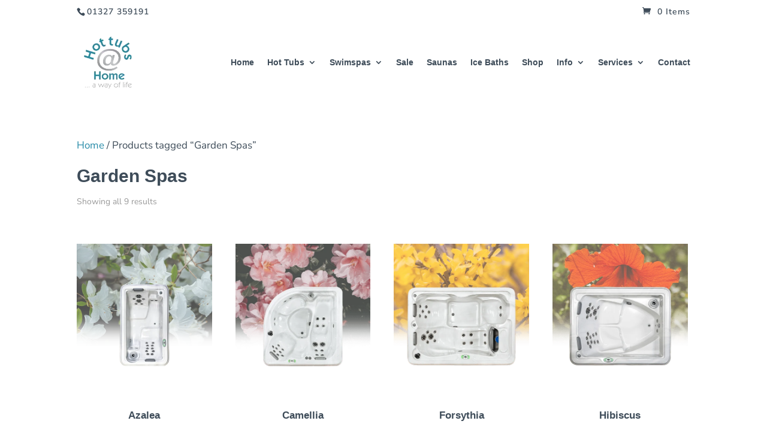

--- FILE ---
content_type: text/html; charset=UTF-8
request_url: https://www.hottubsathome.co.uk/product-tag/garden-spas/
body_size: 43784
content:
<!DOCTYPE html><html lang="en-GB"><head><meta charset="UTF-8" /><style>.wpls-wrap{content-visibility:auto;contain-intrinsic-size:1px 1000px;}</style><meta http-equiv="X-UA-Compatible" content="IE=edge"><link rel="pingback" href="https://www.hottubsathome.co.uk/xmlrpc.php" />
<!--[if lt IE 9]> <script src="https://www.hottubsathome.co.uk/wp-content/themes/Divi/js/html5.js" type="text/javascript"></script> <![endif]--> <script data-optimized="1" type="text/javascript" src="[data-uri]" defer></script> <link rel="preconnect" href="https://fonts.gstatic.com" crossorigin /><meta name='robots' content='index, follow, max-image-preview:large, max-snippet:-1, max-video-preview:-1' /><title>Garden Spas Archives - Hot Tubs At Home</title><link rel="canonical" href="https://www.hottubsathome.co.uk/product-tag/garden-spas/" /><meta property="og:locale" content="en_GB" /><meta property="og:type" content="article" /><meta property="og:title" content="Garden Spas Archives - Hot Tubs At Home" /><meta property="og:url" content="https://www.hottubsathome.co.uk/product-tag/garden-spas/" /><meta property="og:site_name" content="Hot Tubs At Home" /><meta name="twitter:card" content="summary_large_image" /> <script type="application/ld+json" class="yoast-schema-graph">{"@context":"https://schema.org","@graph":[{"@type":"CollectionPage","@id":"https://www.hottubsathome.co.uk/product-tag/garden-spas/","url":"https://www.hottubsathome.co.uk/product-tag/garden-spas/","name":"Garden Spas Archives - Hot Tubs At Home","isPartOf":{"@id":"https://www.hottubsathome.co.uk/#website"},"primaryImageOfPage":{"@id":"https://www.hottubsathome.co.uk/product-tag/garden-spas/#primaryimage"},"image":{"@id":"https://www.hottubsathome.co.uk/product-tag/garden-spas/#primaryimage"},"thumbnailUrl":"https://www.hottubsathome.co.uk/wp-content/uploads/2023/08/Artesian-Spas_Garden-Spas_Azalea.png","breadcrumb":{"@id":"https://www.hottubsathome.co.uk/product-tag/garden-spas/#breadcrumb"},"inLanguage":"en-GB"},{"@type":"ImageObject","inLanguage":"en-GB","@id":"https://www.hottubsathome.co.uk/product-tag/garden-spas/#primaryimage","url":"https://www.hottubsathome.co.uk/wp-content/uploads/2023/08/Artesian-Spas_Garden-Spas_Azalea.png","contentUrl":"https://www.hottubsathome.co.uk/wp-content/uploads/2023/08/Artesian-Spas_Garden-Spas_Azalea.png","width":500,"height":477},{"@type":"BreadcrumbList","@id":"https://www.hottubsathome.co.uk/product-tag/garden-spas/#breadcrumb","itemListElement":[{"@type":"ListItem","position":1,"name":"Home","item":"https://www.hottubsathome.co.uk/"},{"@type":"ListItem","position":2,"name":"Garden Spas"}]},{"@type":"WebSite","@id":"https://www.hottubsathome.co.uk/#website","url":"https://www.hottubsathome.co.uk/","name":"Hot Tubs At Home","description":"Northampton &amp; Milton Keynes Hot Tub &amp; Swim Spa Specialists","potentialAction":[{"@type":"SearchAction","target":{"@type":"EntryPoint","urlTemplate":"https://www.hottubsathome.co.uk/?s={search_term_string}"},"query-input":{"@type":"PropertyValueSpecification","valueRequired":true,"valueName":"search_term_string"}}],"inLanguage":"en-GB"}]}</script> <link rel="alternate" type="application/rss+xml" title="Hot Tubs At Home &raquo; Feed" href="https://www.hottubsathome.co.uk/feed/" /><link rel="alternate" type="application/rss+xml" title="Hot Tubs At Home &raquo; Comments Feed" href="https://www.hottubsathome.co.uk/comments/feed/" /><link rel="alternate" type="application/rss+xml" title="Hot Tubs At Home &raquo; Garden Spas Tag Feed" href="https://www.hottubsathome.co.uk/product-tag/garden-spas/feed/" /><meta content="365Hosts™ v.1.0.0" name="generator"/><style id='wp-img-auto-sizes-contain-inline-css' type='text/css'>img:is([sizes=auto i],[sizes^="auto," i]){contain-intrinsic-size:3000px 1500px}</style><link data-optimized="1" rel='stylesheet' id='ddp-admin-css-vb-css' href='https://www.hottubsathome.co.uk/wp-content/litespeed/css/3806c05fd568a74dd5d552ab8ceb3dec.css?ver=194e2' type='text/css' media='all' /><link data-optimized="1" rel='stylesheet' id='wp-block-library-css' href='https://www.hottubsathome.co.uk/wp-content/litespeed/css/0f8d7be337ad1290976029ac7adb8a41.css?ver=9a566' type='text/css' media='all' /><style id='global-styles-inline-css' type='text/css'>:root{--wp--preset--aspect-ratio--square:1;--wp--preset--aspect-ratio--4-3:4/3;--wp--preset--aspect-ratio--3-4:3/4;--wp--preset--aspect-ratio--3-2:3/2;--wp--preset--aspect-ratio--2-3:2/3;--wp--preset--aspect-ratio--16-9:16/9;--wp--preset--aspect-ratio--9-16:9/16;--wp--preset--color--black:#000;--wp--preset--color--cyan-bluish-gray:#abb8c3;--wp--preset--color--white:#fff;--wp--preset--color--pale-pink:#f78da7;--wp--preset--color--vivid-red:#cf2e2e;--wp--preset--color--luminous-vivid-orange:#ff6900;--wp--preset--color--luminous-vivid-amber:#fcb900;--wp--preset--color--light-green-cyan:#7bdcb5;--wp--preset--color--vivid-green-cyan:#00d084;--wp--preset--color--pale-cyan-blue:#8ed1fc;--wp--preset--color--vivid-cyan-blue:#0693e3;--wp--preset--color--vivid-purple:#9b51e0;--wp--preset--gradient--vivid-cyan-blue-to-vivid-purple:linear-gradient(135deg,#0693e3 0%,#9b51e0 100%);--wp--preset--gradient--light-green-cyan-to-vivid-green-cyan:linear-gradient(135deg,#7adcb4 0%,#00d082 100%);--wp--preset--gradient--luminous-vivid-amber-to-luminous-vivid-orange:linear-gradient(135deg,#fcb900 0%,#ff6900 100%);--wp--preset--gradient--luminous-vivid-orange-to-vivid-red:linear-gradient(135deg,#ff6900 0%,#cf2e2e 100%);--wp--preset--gradient--very-light-gray-to-cyan-bluish-gray:linear-gradient(135deg,#eee 0%,#a9b8c3 100%);--wp--preset--gradient--cool-to-warm-spectrum:linear-gradient(135deg,#4aeadc 0%,#9778d1 20%,#cf2aba 40%,#ee2c82 60%,#fb6962 80%,#fef84c 100%);--wp--preset--gradient--blush-light-purple:linear-gradient(135deg,#ffceec 0%,#9896f0 100%);--wp--preset--gradient--blush-bordeaux:linear-gradient(135deg,#fecda5 0%,#fe2d2d 50%,#6b003e 100%);--wp--preset--gradient--luminous-dusk:linear-gradient(135deg,#ffcb70 0%,#c751c0 50%,#4158d0 100%);--wp--preset--gradient--pale-ocean:linear-gradient(135deg,#fff5cb 0%,#b6e3d4 50%,#33a7b5 100%);--wp--preset--gradient--electric-grass:linear-gradient(135deg,#caf880 0%,#71ce7e 100%);--wp--preset--gradient--midnight:linear-gradient(135deg,#020381 0%,#2874fc 100%);--wp--preset--font-size--small:13px;--wp--preset--font-size--medium:20px;--wp--preset--font-size--large:36px;--wp--preset--font-size--x-large:42px;--wp--preset--spacing--20:.44rem;--wp--preset--spacing--30:.67rem;--wp--preset--spacing--40:1rem;--wp--preset--spacing--50:1.5rem;--wp--preset--spacing--60:2.25rem;--wp--preset--spacing--70:3.38rem;--wp--preset--spacing--80:5.06rem;--wp--preset--shadow--natural:6px 6px 9px rgba(0,0,0,.2);--wp--preset--shadow--deep:12px 12px 50px rgba(0,0,0,.4);--wp--preset--shadow--sharp:6px 6px 0px rgba(0,0,0,.2);--wp--preset--shadow--outlined:6px 6px 0px -3px #fff,6px 6px #000;--wp--preset--shadow--crisp:6px 6px 0px #000}:root{--wp--style--global--content-size:823px;--wp--style--global--wide-size:1080px}:where(body){margin:0}.wp-site-blocks>.alignleft{float:left;margin-right:2em}.wp-site-blocks>.alignright{float:right;margin-left:2em}.wp-site-blocks>.aligncenter{justify-content:center;margin-left:auto;margin-right:auto}:where(.is-layout-flex){gap:.5em}:where(.is-layout-grid){gap:.5em}.is-layout-flow>.alignleft{float:left;margin-inline-start:0;margin-inline-end:2em}.is-layout-flow>.alignright{float:right;margin-inline-start:2em;margin-inline-end:0}.is-layout-flow>.aligncenter{margin-left:auto !important;margin-right:auto !important}.is-layout-constrained>.alignleft{float:left;margin-inline-start:0;margin-inline-end:2em}.is-layout-constrained>.alignright{float:right;margin-inline-start:2em;margin-inline-end:0}.is-layout-constrained>.aligncenter{margin-left:auto !important;margin-right:auto !important}.is-layout-constrained>:where(:not(.alignleft):not(.alignright):not(.alignfull)){max-width:var(--wp--style--global--content-size);margin-left:auto !important;margin-right:auto !important}.is-layout-constrained>.alignwide{max-width:var(--wp--style--global--wide-size)}body .is-layout-flex{display:flex}.is-layout-flex{flex-wrap:wrap;align-items:center}.is-layout-flex>:is(*,div){margin:0}body .is-layout-grid{display:grid}.is-layout-grid>:is(*,div){margin:0}body{padding-top:0;padding-right:0;padding-bottom:0;padding-left:0}a:where(:not(.wp-element-button)){text-decoration:underline}:root :where(.wp-element-button,.wp-block-button__link){background-color:#32373c;border-width:0;color:#fff;font-family:inherit;font-size:inherit;font-style:inherit;font-weight:inherit;letter-spacing:inherit;line-height:inherit;padding-top:calc(.667em + 2px);padding-right:calc(1.333em + 2px);padding-bottom:calc(.667em + 2px);padding-left:calc(1.333em + 2px);text-decoration:none;text-transform:inherit}.has-black-color{color:var(--wp--preset--color--black) !important}.has-cyan-bluish-gray-color{color:var(--wp--preset--color--cyan-bluish-gray) !important}.has-white-color{color:var(--wp--preset--color--white) !important}.has-pale-pink-color{color:var(--wp--preset--color--pale-pink) !important}.has-vivid-red-color{color:var(--wp--preset--color--vivid-red) !important}.has-luminous-vivid-orange-color{color:var(--wp--preset--color--luminous-vivid-orange) !important}.has-luminous-vivid-amber-color{color:var(--wp--preset--color--luminous-vivid-amber) !important}.has-light-green-cyan-color{color:var(--wp--preset--color--light-green-cyan) !important}.has-vivid-green-cyan-color{color:var(--wp--preset--color--vivid-green-cyan) !important}.has-pale-cyan-blue-color{color:var(--wp--preset--color--pale-cyan-blue) !important}.has-vivid-cyan-blue-color{color:var(--wp--preset--color--vivid-cyan-blue) !important}.has-vivid-purple-color{color:var(--wp--preset--color--vivid-purple) !important}.has-black-background-color{background-color:var(--wp--preset--color--black) !important}.has-cyan-bluish-gray-background-color{background-color:var(--wp--preset--color--cyan-bluish-gray) !important}.has-white-background-color{background-color:var(--wp--preset--color--white) !important}.has-pale-pink-background-color{background-color:var(--wp--preset--color--pale-pink) !important}.has-vivid-red-background-color{background-color:var(--wp--preset--color--vivid-red) !important}.has-luminous-vivid-orange-background-color{background-color:var(--wp--preset--color--luminous-vivid-orange) !important}.has-luminous-vivid-amber-background-color{background-color:var(--wp--preset--color--luminous-vivid-amber) !important}.has-light-green-cyan-background-color{background-color:var(--wp--preset--color--light-green-cyan) !important}.has-vivid-green-cyan-background-color{background-color:var(--wp--preset--color--vivid-green-cyan) !important}.has-pale-cyan-blue-background-color{background-color:var(--wp--preset--color--pale-cyan-blue) !important}.has-vivid-cyan-blue-background-color{background-color:var(--wp--preset--color--vivid-cyan-blue) !important}.has-vivid-purple-background-color{background-color:var(--wp--preset--color--vivid-purple) !important}.has-black-border-color{border-color:var(--wp--preset--color--black) !important}.has-cyan-bluish-gray-border-color{border-color:var(--wp--preset--color--cyan-bluish-gray) !important}.has-white-border-color{border-color:var(--wp--preset--color--white) !important}.has-pale-pink-border-color{border-color:var(--wp--preset--color--pale-pink) !important}.has-vivid-red-border-color{border-color:var(--wp--preset--color--vivid-red) !important}.has-luminous-vivid-orange-border-color{border-color:var(--wp--preset--color--luminous-vivid-orange) !important}.has-luminous-vivid-amber-border-color{border-color:var(--wp--preset--color--luminous-vivid-amber) !important}.has-light-green-cyan-border-color{border-color:var(--wp--preset--color--light-green-cyan) !important}.has-vivid-green-cyan-border-color{border-color:var(--wp--preset--color--vivid-green-cyan) !important}.has-pale-cyan-blue-border-color{border-color:var(--wp--preset--color--pale-cyan-blue) !important}.has-vivid-cyan-blue-border-color{border-color:var(--wp--preset--color--vivid-cyan-blue) !important}.has-vivid-purple-border-color{border-color:var(--wp--preset--color--vivid-purple) !important}.has-vivid-cyan-blue-to-vivid-purple-gradient-background{background:var(--wp--preset--gradient--vivid-cyan-blue-to-vivid-purple) !important}.has-light-green-cyan-to-vivid-green-cyan-gradient-background{background:var(--wp--preset--gradient--light-green-cyan-to-vivid-green-cyan) !important}.has-luminous-vivid-amber-to-luminous-vivid-orange-gradient-background{background:var(--wp--preset--gradient--luminous-vivid-amber-to-luminous-vivid-orange) !important}.has-luminous-vivid-orange-to-vivid-red-gradient-background{background:var(--wp--preset--gradient--luminous-vivid-orange-to-vivid-red) !important}.has-very-light-gray-to-cyan-bluish-gray-gradient-background{background:var(--wp--preset--gradient--very-light-gray-to-cyan-bluish-gray) !important}.has-cool-to-warm-spectrum-gradient-background{background:var(--wp--preset--gradient--cool-to-warm-spectrum) !important}.has-blush-light-purple-gradient-background{background:var(--wp--preset--gradient--blush-light-purple) !important}.has-blush-bordeaux-gradient-background{background:var(--wp--preset--gradient--blush-bordeaux) !important}.has-luminous-dusk-gradient-background{background:var(--wp--preset--gradient--luminous-dusk) !important}.has-pale-ocean-gradient-background{background:var(--wp--preset--gradient--pale-ocean) !important}.has-electric-grass-gradient-background{background:var(--wp--preset--gradient--electric-grass) !important}.has-midnight-gradient-background{background:var(--wp--preset--gradient--midnight) !important}.has-small-font-size{font-size:var(--wp--preset--font-size--small) !important}.has-medium-font-size{font-size:var(--wp--preset--font-size--medium) !important}.has-large-font-size{font-size:var(--wp--preset--font-size--large) !important}.has-x-large-font-size{font-size:var(--wp--preset--font-size--x-large) !important}</style><link data-optimized="1" rel='stylesheet' id='wp-components-css' href='https://www.hottubsathome.co.uk/wp-content/litespeed/css/ff26b50b88f16fd2a4a335da41049cf5.css?ver=e69a0' type='text/css' media='all' /><link data-optimized="1" rel='stylesheet' id='wp-preferences-css' href='https://www.hottubsathome.co.uk/wp-content/litespeed/css/64fbd7723ec294f71e654f4ba45b63b3.css?ver=11a98' type='text/css' media='all' /><link data-optimized="1" rel='stylesheet' id='wp-block-editor-css' href='https://www.hottubsathome.co.uk/wp-content/litespeed/css/01ffe6a8f72cc43dcea26a2a5d5aa136.css?ver=6f82c' type='text/css' media='all' /><link data-optimized="1" rel='stylesheet' id='popup-maker-block-library-style-css' href='https://www.hottubsathome.co.uk/wp-content/litespeed/css/294387f7c2e526170510eed6000ef4d3.css?ver=d685e' type='text/css' media='all' /><link data-optimized="1" rel='stylesheet' id='woocommerce-layout-css' href='https://www.hottubsathome.co.uk/wp-content/litespeed/css/7a92f87c6b2e2e915351bf955c70d6c4.css?ver=20155' type='text/css' media='all' /><link data-optimized="1" rel='stylesheet' id='woocommerce-smallscreen-css' href='https://www.hottubsathome.co.uk/wp-content/litespeed/css/0cb2a5f25dcc84adc975352337491c83.css?ver=657d9' type='text/css' media='only screen and (max-width: 768px)' /><link data-optimized="1" rel='stylesheet' id='woocommerce-general-css' href='https://www.hottubsathome.co.uk/wp-content/litespeed/css/a33a3eef0e3f712b7351c2a920a1bddc.css?ver=e324c' type='text/css' media='all' /><style id='woocommerce-inline-inline-css' type='text/css'>.woocommerce form .form-row .required{visibility:visible}</style><link data-optimized="1" rel='stylesheet' id='iksm-public-style-css' href='https://www.hottubsathome.co.uk/wp-content/litespeed/css/cb4a0bbca57f826c8192b804581a7bce.css?ver=b0de4' type='text/css' media='all' /><link data-optimized="1" rel='stylesheet' id='woo-variation-gallery-slider-css' href='https://www.hottubsathome.co.uk/wp-content/litespeed/css/3ebb42c5f8531867715a316f481dcbca.css?ver=fce31' type='text/css' media='all' /><link data-optimized="1" rel='stylesheet' id='dashicons-css' href='https://www.hottubsathome.co.uk/wp-content/litespeed/css/906950c39d9857f102c15d66570dd021.css?ver=afec5' type='text/css' media='all' /><link data-optimized="1" rel='stylesheet' id='woo-variation-gallery-css' href='https://www.hottubsathome.co.uk/wp-content/litespeed/css/531dbe40d1d24a11844a9438871a13b4.css?ver=bb3e9' type='text/css' media='all' /><style id='woo-variation-gallery-inline-css' type='text/css'>:root{--wvg-thumbnail-item:4;--wvg-thumbnail-item-gap:20px;--wvg-single-image-size:800px;--wvg-gallery-width:50%;--wvg-gallery-margin:30px}.woo-variation-product-gallery{max-width:50% !important;width:100%}@media only screen and (max-width:768px){.woo-variation-product-gallery{width:720px;max-width:100% !important}}@media only screen and (max-width:480px){.woo-variation-product-gallery{width:320px;max-width:100% !important}}</style><link data-optimized="1" rel='stylesheet' id='supreme-modules-pro-for-divi-styles-css' href='https://www.hottubsathome.co.uk/wp-content/litespeed/css/45a724babfdfb6016347d05a8af31f32.css?ver=69373' type='text/css' media='all' /><link data-optimized="1" rel='stylesheet' id='nf-display-css' href='https://www.hottubsathome.co.uk/wp-content/litespeed/css/2d5bdd3b1d47781ee3e6d4c241271487.css?ver=930ae' type='text/css' media='all' /><link data-optimized="1" rel='stylesheet' id='popup-maker-site-css' href='https://www.hottubsathome.co.uk/wp-content/litespeed/css/d08764f57ac587075e741dfe2fb55660.css?ver=64f19' type='text/css' media='all' /><link data-optimized="1" rel='stylesheet' id='photoswipe-css' href='https://www.hottubsathome.co.uk/wp-content/litespeed/css/654c2bedab7b238fc9b4f23467ea1779.css?ver=01789' type='text/css' media='all' /><link data-optimized="1" rel='stylesheet' id='photoswipe-default-skin-css' href='https://www.hottubsathome.co.uk/wp-content/litespeed/css/bfd3e848bfa46abb2a0c3f58eeb096b1.css?ver=8a852' type='text/css' media='all' /><link data-optimized="1" rel='stylesheet' id='select2-css' href='https://www.hottubsathome.co.uk/wp-content/litespeed/css/6e99c5c5e68bb7e558000054bb52386c.css?ver=c8af5' type='text/css' media='all' /><link data-optimized="1" rel='stylesheet' id='dsm-magnific-popup-css' href='https://www.hottubsathome.co.uk/wp-content/litespeed/css/10bf8c1b46eaf51e3306a207d6afe628.css?ver=fc262' type='text/css' media='all' /><link data-optimized="1" rel='stylesheet' id='dsm-swiper-css' href='https://www.hottubsathome.co.uk/wp-content/litespeed/css/3ba8337441bd223d645a94b8508aa5ef.css?ver=67670' type='text/css' media='all' /><link data-optimized="1" rel='stylesheet' id='dsm-popup-css' href='https://www.hottubsathome.co.uk/wp-content/litespeed/css/e756fb8f95ac780d85d63c9dee150f27.css?ver=c48a1' type='text/css' media='all' /><link data-optimized="1" rel='stylesheet' id='dsm-animate-css' href='https://www.hottubsathome.co.uk/wp-content/litespeed/css/c357ca97edcee062fc82f6a344e9df41.css?ver=03f7b' type='text/css' media='all' /><link data-optimized="1" rel='stylesheet' id='dsm-readmore-css' href='https://www.hottubsathome.co.uk/wp-content/litespeed/css/294e5dc3d3da331ca0d4652d9f95ee5e.css?ver=0ef90' type='text/css' media='all' /><link data-optimized="1" rel='stylesheet' id='divi-style-parent-css' href='https://www.hottubsathome.co.uk/wp-content/litespeed/css/bf50e6d6f6b950b16176770b5b0a486b.css?ver=066fe' type='text/css' media='all' /><link data-optimized="1" rel='stylesheet' id='child-style-css' href='https://www.hottubsathome.co.uk/wp-content/litespeed/css/f39a3d70140facb58c0afd2e7d79ef4e.css?ver=61350' type='text/css' media='all' /><link data-optimized="1" rel='stylesheet' id='divi-style-pum-css' href='https://www.hottubsathome.co.uk/wp-content/litespeed/css/f39a3d70140facb58c0afd2e7d79ef4e.css?ver=61350' type='text/css' media='all' /> <script type="text/template" id="tmpl-variation-template"><div class="woocommerce-variation-description">{{{ data.variation.variation_description }}}</div>
	<div class="woocommerce-variation-price">{{{ data.variation.price_html }}}</div>
	<div class="woocommerce-variation-availability">{{{ data.variation.availability_html }}}</div></script> <script type="text/template" id="tmpl-unavailable-variation-template"><p role="alert">Sorry, this product is unavailable. Please choose a different combination.</p></script> <script type="text/javascript" src="https://www.hottubsathome.co.uk/wp-includes/js/jquery/jquery.min.js?ver=3.7.1" id="jquery-core-js"></script> <script data-optimized="1" type="text/javascript" src="https://www.hottubsathome.co.uk/wp-content/litespeed/js/aa966e4490180a9eca9b0acc296e9c70.js?ver=af460" id="jquery-migrate-js" defer data-deferred="1"></script> <script data-optimized="1" type="text/javascript" src="https://www.hottubsathome.co.uk/wp-content/litespeed/js/ae89d292dc1806ba522fa8a521272f76.js?ver=2878a" id="wc-jquery-blockui-js" data-wp-strategy="defer"></script> <script data-optimized="1" type="text/javascript" id="wc-add-to-cart-js-extra" src="[data-uri]" defer></script> <script data-optimized="1" type="text/javascript" src="https://www.hottubsathome.co.uk/wp-content/litespeed/js/bafe35045650c5696688cfb7d4717785.js?ver=0683c" id="wc-add-to-cart-js" defer="defer" data-wp-strategy="defer"></script> <script data-optimized="1" type="text/javascript" src="https://www.hottubsathome.co.uk/wp-content/litespeed/js/31b32102649a38e7aab997b6897e9733.js?ver=37a36" id="wc-js-cookie-js" defer="defer" data-wp-strategy="defer"></script> <script data-optimized="1" type="text/javascript" id="woocommerce-js-extra" src="[data-uri]" defer></script> <script data-optimized="1" type="text/javascript" src="https://www.hottubsathome.co.uk/wp-content/litespeed/js/13f0fd653be7dec33ffa3903adf55755.js?ver=735b1" id="woocommerce-js" defer="defer" data-wp-strategy="defer"></script> <script data-optimized="1" type="text/javascript" src="https://www.hottubsathome.co.uk/wp-content/litespeed/js/1abdd60d2d94a7364309aa9c7cabaefd.js?ver=a2b04" id="iksm-public-script-js" defer data-deferred="1"></script> <script data-optimized="1" type="text/javascript" src="https://www.hottubsathome.co.uk/wp-content/litespeed/js/04dcb3e02d80a1f24da507460fb4714b.js?ver=bf97d" id="iksm-menu-script-js" defer data-deferred="1"></script> <script data-optimized="1" type="text/javascript" src="https://www.hottubsathome.co.uk/wp-content/litespeed/js/050fd000411ebba2fc659563ad0309b3.js?ver=1c6a2" id="underscore-js" defer data-deferred="1"></script> <script data-optimized="1" type="text/javascript" id="wp-util-js-extra" src="[data-uri]" defer></script> <script data-optimized="1" type="text/javascript" src="https://www.hottubsathome.co.uk/wp-content/litespeed/js/ff6f47e0c5070de816c4cc838bbc2fd2.js?ver=b44d5" id="wp-util-js" defer data-deferred="1"></script> <script data-optimized="1" type="text/javascript" src="https://www.hottubsathome.co.uk/wp-content/litespeed/js/0439d8a50182c5d20c76296cbedff856.js?ver=4094b" id="backbone-js" defer data-deferred="1"></script> <script data-optimized="1" type="text/javascript" src="https://www.hottubsathome.co.uk/wp-content/litespeed/js/aabacca1ad55c04e0d81c94da6602b24.js?ver=e4804" id="nf-front-end-deps-js" defer data-deferred="1"></script> <script data-optimized="1" type="text/javascript" id="nf-front-end-js-extra" src="[data-uri]" defer></script> <script data-optimized="1" type="text/javascript" src="https://www.hottubsathome.co.uk/wp-content/litespeed/js/5cebc6de4baaf8a5023a5c9e6723e47d.js?ver=22fe7" id="nf-front-end-js" defer data-deferred="1"></script> <script data-optimized="1" type="text/javascript" src="https://www.hottubsathome.co.uk/wp-content/litespeed/js/7e5ea3c9f69675946a98e22694c8c8d2.js?ver=c61c2" id="wc-zoom-js" defer="defer" data-wp-strategy="defer"></script> <script data-optimized="1" type="text/javascript" src="https://www.hottubsathome.co.uk/wp-content/litespeed/js/2c876c045ab9e045a8f97be43464d112.js?ver=eab29" id="wc-flexslider-js" defer="defer" data-wp-strategy="defer"></script> <script data-optimized="1" type="text/javascript" src="https://www.hottubsathome.co.uk/wp-content/litespeed/js/732e86800da11bd71c73f67dd067c952.js?ver=680ee" id="wc-photoswipe-js" defer="defer" data-wp-strategy="defer"></script> <script data-optimized="1" type="text/javascript" src="https://www.hottubsathome.co.uk/wp-content/litespeed/js/633b1b5881501060de134955382debf0.js?ver=7b75f" id="wc-photoswipe-ui-default-js" defer="defer" data-wp-strategy="defer"></script> <script data-optimized="1" type="text/javascript" id="wc-single-product-js-extra" src="[data-uri]" defer></script> <script data-optimized="1" type="text/javascript" src="https://www.hottubsathome.co.uk/wp-content/litespeed/js/447f481d3f72ed6f75f0f919103b511a.js?ver=da3d7" id="wc-single-product-js" defer="defer" data-wp-strategy="defer"></script> <script data-optimized="1" type="text/javascript" id="wc-cart-fragments-js-extra" src="[data-uri]" defer></script> <script data-optimized="1" type="text/javascript" src="https://www.hottubsathome.co.uk/wp-content/litespeed/js/4989aac578d72a37bfb4ea5eef338800.js?ver=5f950" id="wc-cart-fragments-js" defer="defer" data-wp-strategy="defer"></script> <script data-optimized="1" type="text/javascript" id="wc-country-select-js-extra" src="[data-uri]" defer></script> <script data-optimized="1" type="text/javascript" src="https://www.hottubsathome.co.uk/wp-content/litespeed/js/b20a68b8403cc07f7f9692eb01956a35.js?ver=6b828" id="wc-country-select-js" defer="defer" data-wp-strategy="defer"></script> <script data-optimized="1" type="text/javascript" id="wc-address-i18n-js-extra" src="[data-uri]" defer></script> <script data-optimized="1" type="text/javascript" src="https://www.hottubsathome.co.uk/wp-content/litespeed/js/800af6023f605d7a8bb16c60b19f370f.js?ver=eacac" id="wc-address-i18n-js" defer="defer" data-wp-strategy="defer"></script> <script data-optimized="1" type="text/javascript" id="wc-checkout-js-extra" src="[data-uri]" defer></script> <script data-optimized="1" type="text/javascript" src="https://www.hottubsathome.co.uk/wp-content/litespeed/js/0873532be843838e6a7d6eb5c9f8efd3.js?ver=80bcb" id="wc-checkout-js" defer="defer" data-wp-strategy="defer"></script> <script data-optimized="1" type="text/javascript" src="https://www.hottubsathome.co.uk/wp-content/litespeed/js/d05c2f2b175e93478a53255b3319dc4a.js?ver=15a05" id="wc-select2-js" defer="defer" data-wp-strategy="defer"></script> <script data-optimized="1" type="text/javascript" src="https://www.hottubsathome.co.uk/wp-content/litespeed/js/9c85f0ddd322315f9b238eef75bf201d.js?ver=b3117" id="selectWoo-js" defer="defer" data-wp-strategy="defer"></script> <link rel="https://api.w.org/" href="https://www.hottubsathome.co.uk/wp-json/" /><link rel="alternate" title="JSON" type="application/json" href="https://www.hottubsathome.co.uk/wp-json/wp/v2/product_tag/572" /><link rel="EditURI" type="application/rsd+xml" title="RSD" href="https://www.hottubsathome.co.uk/xmlrpc.php?rsd" /><meta name="generator" content="WordPress 6.9" /><meta name="generator" content="WooCommerce 10.4.3" /><style type="text/css" id="iksm-dynamic-style"></style><meta name="viewport" content="width=device-width, initial-scale=1.0, maximum-scale=1.0, user-scalable=0" />	<noscript><style>.woocommerce-product-gallery{ opacity: 1 !important; }</style></noscript>
 <script data-optimized="1" type='text/javascript' src="[data-uri]" defer></script>  <script data-optimized="1" type='text/javascript' src="[data-uri]" defer></script> <script data-optimized="1" type='text/javascript' src="[data-uri]" defer></script><script data-optimized="1" type='text/javascript' src="[data-uri]" defer></script> 
<noscript>
<img height="1" width="1" style="display:none" alt="fbpx"
src="https://www.facebook.com/tr?id=344866760201503&ev=PageView&noscript=1" />
</noscript><meta name="google-site-verification" content="Q6xEZk57rdYbp-DznewkcwEegH8GanRSThNqm0YpfZE"> <script data-optimized="1" src="[data-uri]" defer></script> <noscript><img height="1" width="1" style="display:none" src="https://www.facebook.com/tr?id=274755823843799&amp;ev=PageView&amp;noscript=1"></noscript> <script data-optimized="1" type="text/javascript" src="[data-uri]" defer></script> <script src="https://www.googletagmanager.com/gtag/js?id=AW-584611994" defer data-deferred="1"></script> <script src="[data-uri]" defer></script>  <script src="[data-uri]" defer></script>  <script src="https://www.googletagmanager.com/gtag/js?id=UA-63060388-1" defer data-deferred="1"></script> <script src="[data-uri]" defer></script><link rel="icon" href="https://www.hottubsathome.co.uk/wp-content/uploads/2019/10/cropped-logo-100-96-32x32.png" sizes="32x32" /><link rel="icon" href="https://www.hottubsathome.co.uk/wp-content/uploads/2019/10/cropped-logo-100-96-192x192.png" sizes="192x192" /><link rel="apple-touch-icon" href="https://www.hottubsathome.co.uk/wp-content/uploads/2019/10/cropped-logo-100-96-180x180.png" /><meta name="msapplication-TileImage" content="https://www.hottubsathome.co.uk/wp-content/uploads/2019/10/cropped-logo-100-96-270x270.png" /><link data-optimized="1" rel="stylesheet" id="et-divi-customizer-cpt-global-cached-inline-styles" href="https://www.hottubsathome.co.uk/wp-content/litespeed/css/0b0aa0ca01f8f6bb78193f8fdf6f119b.css?ver=8032c" /><link data-optimized="1" rel="stylesheet" id="et-divi-customizer-global-cached-inline-styles" href="https://www.hottubsathome.co.uk/wp-content/litespeed/css/b48101755e1366df440920d32d51e103.css?ver=4e5d7" /><link data-optimized="1" rel="stylesheet" id="et-core-unified-cpt-1878-cached-inline-styles" href="https://www.hottubsathome.co.uk/wp-content/litespeed/css/cfc230ac437197be9ed5fa92d43eb6bf.css?ver=c8918" /><link data-optimized="1" rel='stylesheet' id='wc-blocks-style-css' href='https://www.hottubsathome.co.uk/wp-content/litespeed/css/1d08d50fb61e70c4d84d1a723bcb1ff7.css?ver=fdef2' type='text/css' media='all' /><link data-optimized="1" rel='stylesheet' id='ddp-fancybox-css-css' href='https://www.hottubsathome.co.uk/wp-content/litespeed/css/6f9232a714d711cb65992badc8d119db.css?ver=67cde' type='text/css' media='all' /><link data-optimized="1" rel='stylesheet' id='ddp-falkor-footers-css' href='https://www.hottubsathome.co.uk/wp-content/litespeed/css/0fc0d898f17516057c5757f2497d27c1.css?ver=47454' type='text/css' media='all' /><link data-optimized="1" rel='stylesheet' id='ddp-falkor-headers-css' href='https://www.hottubsathome.co.uk/wp-content/litespeed/css/991cfba35b0cab39aff209795374256b.css?ver=1e017' type='text/css' media='all' /><link data-optimized="1" rel='stylesheet' id='ddp-unicorn-footer-css' href='https://www.hottubsathome.co.uk/wp-content/litespeed/css/d8171c52dfa23bab6408066dfbaa0983.css?ver=9a824' type='text/css' media='all' /><link data-optimized="1" rel='stylesheet' id='ddp-diana-footers-css' href='https://www.hottubsathome.co.uk/wp-content/litespeed/css/7e38189e84e23f78883709bbd27225c8.css?ver=e9ea2' type='text/css' media='all' /><link data-optimized="1" rel='stylesheet' id='ddp-diana-pop-up-css-css' href='https://www.hottubsathome.co.uk/wp-content/litespeed/css/3405c3ac9ba270f3bead9943a6dcc83b.css?ver=658d9' type='text/css' media='all' /></head><body data-rsssl=1 class="archive tax-product_tag term-garden-spas term-572 wp-theme-Divi wp-child-theme-365hosts theme-Divi et-tb-has-template et-tb-has-footer woocommerce woocommerce-page woocommerce-no-js woo-variation-gallery woo-variation-gallery-theme-divi et_button_no_icon et_pb_button_helper_class et_transparent_nav et_non_fixed_nav et_show_nav et_secondary_nav_enabled et_secondary_nav_two_panels et_primary_nav_dropdown_animation_fade et_secondary_nav_dropdown_animation_fade et_header_style_left et_cover_background et_pb_gutter osx et_pb_gutters3 et_full_width_page et_divi_theme et-db"><div id="page-container"><div id="et-boc" class="et-boc"><div id="top-header"><div class="container clearfix"><div id="et-info">
<span id="et-info-phone"><a href="tel:01327359191">01327 359191</a></span><ul class="et-social-icons"></ul></div><div id="et-secondary-menu"><div class="et_duplicate_social_icons"><ul class="et-social-icons"></ul></div><a href="https://www.hottubsathome.co.uk/basket/" class="et-cart-info">
<span>0 Items</span>
</a></div></div></div><header id="main-header" data-height-onload="120"><div class="container clearfix et_menu_container"><div class="logo_container">
<span class="logo_helper"></span>
<a href="https://www.hottubsathome.co.uk/">
<img src="https://www.hottubsathome.co.uk/wp-content/uploads/2019/10/logo-100-96.png" width="100" height="96" alt="Hot Tubs At Home" id="logo" data-height-percentage="100" />
</a></div><div id="et-top-navigation" data-height="120" data-fixed-height="40"><nav id="top-menu-nav"><ul id="top-menu" class="nav"><li class="menu-item menu-item-type-post_type menu-item-object-page menu-item-home menu-item-666"><a href="https://www.hottubsathome.co.uk/">Home</a></li><li class="menu-item menu-item-type-custom menu-item-object-custom menu-item-has-children menu-item-264446"><a href="#">Hot Tubs</a><ul class="sub-menu"><li class="menu-item menu-item-type-post_type menu-item-object-page menu-item-276642"><a href="https://www.hottubsathome.co.uk/artesian-elite-hot-tubs/">Artesian Elite Series</a></li><li class="menu-item menu-item-type-post_type menu-item-object-page menu-item-276533"><a href="https://www.hottubsathome.co.uk/artesian-island-range-hot-tubs/">Artesian Island Range</a></li><li class="menu-item menu-item-type-post_type menu-item-object-page menu-item-274736"><a href="https://www.hottubsathome.co.uk/artesian-south-seas-hot-tubs/">Artesian South Seas</a></li><li class="menu-item menu-item-type-post_type menu-item-object-page menu-item-274540"><a href="https://www.hottubsathome.co.uk/garden-spas-2/">Garden Spas</a></li><li class="menu-item menu-item-type-post_type menu-item-object-page menu-item-261552"><a href="https://www.hottubsathome.co.uk/pre-owned-hot-tubs/">Pre-Owned</a></li><li class="menu-item menu-item-type-post_type menu-item-object-page menu-item-273860"><a href="https://www.hottubsathome.co.uk/holiday-let-spas-light-commercial/">Holiday Let Spas – Light Commercial</a></li><li class="menu-item menu-item-type-post_type menu-item-object-page menu-item-1563"><a href="https://www.hottubsathome.co.uk/hot-tub-wet-test/">Wet Test</a></li></ul></li><li class="menu-item menu-item-type-custom menu-item-object-custom menu-item-has-children menu-item-277411"><a href="#">Swimspas</a><ul class="sub-menu"><li class="menu-item menu-item-type-post_type menu-item-object-page menu-item-276472"><a href="https://www.hottubsathome.co.uk/artesian-spas-tidalfit-swimspa/">Artesian Swim Spas</a></li><li class="menu-item menu-item-type-post_type menu-item-object-page menu-item-277555"><a href="https://www.hottubsathome.co.uk/usspa-at-home-swim-spas/">USSPA Swim Spas</a></li></ul></li><li class="menu-item menu-item-type-post_type menu-item-object-page menu-item-273203"><a href="https://www.hottubsathome.co.uk/sale/">Sale</a></li><li class="menu-item menu-item-type-post_type menu-item-object-page menu-item-273608"><a href="https://www.hottubsathome.co.uk/saunas/">Saunas</a></li><li class="menu-item menu-item-type-post_type menu-item-object-page menu-item-273612"><a href="https://www.hottubsathome.co.uk/ice-baths/">Ice Baths</a></li><li class="menu-item menu-item-type-post_type menu-item-object-page menu-item-1559"><a href="https://www.hottubsathome.co.uk/shop/">Shop</a></li><li class="menu-item menu-item-type-custom menu-item-object-custom menu-item-has-children menu-item-1560"><a href="#">Info</a><ul class="sub-menu"><li class="menu-item menu-item-type-post_type menu-item-object-page menu-item-1558"><a href="https://www.hottubsathome.co.uk/news/">News</a></li><li class="menu-item menu-item-type-post_type menu-item-object-page menu-item-1562"><a href="https://www.hottubsathome.co.uk/about/">About Us</a></li><li class="menu-item menu-item-type-post_type menu-item-object-page menu-item-272157"><a href="https://www.hottubsathome.co.uk/meet-the-team/">Meet the Team</a></li><li class="menu-item menu-item-type-post_type menu-item-object-page menu-item-249442"><a href="https://www.hottubsathome.co.uk/installations/">Our Installations</a></li><li class="menu-item menu-item-type-post_type menu-item-object-page menu-item-1561"><a href="https://www.hottubsathome.co.uk/why-buy-a-hot-tub/">Why Buy A Hot Tub</a></li><li class="menu-item menu-item-type-post_type menu-item-object-page menu-item-262483"><a href="https://www.hottubsathome.co.uk/spa-care-guide/">Spa Care Guide</a></li><li class="menu-item menu-item-type-post_type menu-item-object-page menu-item-262658"><a href="https://www.hottubsathome.co.uk/owner-manuals/">Owner Manuals</a></li><li class="menu-item menu-item-type-post_type menu-item-object-page menu-item-1564"><a href="https://www.hottubsathome.co.uk/faq/">FAQ</a></li></ul></li><li class="menu-item menu-item-type-custom menu-item-object-custom menu-item-has-children menu-item-265030"><a href="#">Services</a><ul class="sub-menu"><li class="menu-item menu-item-type-post_type menu-item-object-page menu-item-274845"><a href="https://www.hottubsathome.co.uk/vip-shopping/">VIP Shopping</a></li><li class="menu-item menu-item-type-post_type menu-item-object-page menu-item-249913"><a href="https://www.hottubsathome.co.uk/landscaping-decking/">Landscaping &#038; Decking</a></li><li class="menu-item menu-item-type-post_type menu-item-object-page menu-item-248985"><a href="https://www.hottubsathome.co.uk/servicing-your-hot-tub/">Servicing Your Hot Tub</a></li><li class="menu-item menu-item-type-post_type menu-item-object-page menu-item-248982"><a href="https://www.hottubsathome.co.uk/site-survey-planning/">Site Survey &#038; Planning</a></li><li class="menu-item menu-item-type-post_type menu-item-object-page menu-item-249914"><a href="https://www.hottubsathome.co.uk/maintenance-plans/">Maintenance Plans</a></li><li class="menu-item menu-item-type-post_type menu-item-object-page menu-item-248984"><a href="https://www.hottubsathome.co.uk/moving-your-hot-tub/">Moving Your Hot Tub</a></li></ul></li><li class="menu-item menu-item-type-post_type menu-item-object-page menu-item-667"><a href="https://www.hottubsathome.co.uk/contact/">Contact</a></li></ul></nav><div id="et_mobile_nav_menu"><div class="mobile_nav closed">
<span class="select_page">Select Page</span>
<span class="mobile_menu_bar mobile_menu_bar_toggle"></span></div></div></div></div></header><div id="et-main-area"><div id="main-content"><div class="container"><div id="content-area" class="clearfix"><div id="left-area"><nav class="woocommerce-breadcrumb" aria-label="Breadcrumb"><a href="https://www.hottubsathome.co.uk">Home</a>&nbsp;&#47;&nbsp;Products tagged &ldquo;Garden Spas&rdquo;</nav><header class="woocommerce-products-header"><h1 class="woocommerce-products-header__title page-title">Garden Spas</h1></header><div class="woocommerce-notices-wrapper"></div><p class="woocommerce-result-count" role="alert" aria-relevant="all" >
Showing all 9 results</p><form class="woocommerce-ordering" method="get">
<select
name="orderby"
class="orderby"
aria-label="Shop order"
><option value="menu_order"  selected='selected'>Default sorting</option><option value="popularity" >Sort by popularity</option><option value="date" >Sort by latest</option><option value="price" >Sort by price: low to high</option><option value="price-desc" >Sort by price: high to low</option>
</select>
<input type="hidden" name="paged" value="1" /></form><ul class="products columns-4"><li class="product type-product post-274547 status-publish first instock product_cat-garden-spas product_tag-2-person-hot-tub product_tag-garden-spas product_tag-smaller-hot-tubs has-post-thumbnail shipping-taxable product-type-simple woo-variation-gallery-product">
<a href="https://www.hottubsathome.co.uk/product/azalea/" class="woocommerce-LoopProduct-link woocommerce-loop-product__link"><span class="et_shop_image"><img data-lazyloaded="1" src="[data-uri]" width="500" height="477" data-src="https://www.hottubsathome.co.uk/wp-content/uploads/2023/08/Artesian-Spas_Garden-Spas_Azalea.png" class="attachment-woocommerce_thumbnail size-woocommerce_thumbnail" alt="Azalea" decoding="async" fetchpriority="high" data-srcset="https://www.hottubsathome.co.uk/wp-content/uploads/2023/08/Artesian-Spas_Garden-Spas_Azalea.png 500w, https://www.hottubsathome.co.uk/wp-content/uploads/2023/08/Artesian-Spas_Garden-Spas_Azalea-480x458.png 480w" data-sizes="(min-width: 0px) and (max-width: 480px) 480px, (min-width: 481px) 500px, 100vw" /><noscript><img width="500" height="477" src="https://www.hottubsathome.co.uk/wp-content/uploads/2023/08/Artesian-Spas_Garden-Spas_Azalea.png" class="attachment-woocommerce_thumbnail size-woocommerce_thumbnail" alt="Azalea" decoding="async" fetchpriority="high" srcset="https://www.hottubsathome.co.uk/wp-content/uploads/2023/08/Artesian-Spas_Garden-Spas_Azalea.png 500w, https://www.hottubsathome.co.uk/wp-content/uploads/2023/08/Artesian-Spas_Garden-Spas_Azalea-480x458.png 480w" sizes="(min-width: 0px) and (max-width: 480px) 480px, (min-width: 481px) 500px, 100vw" /></noscript><span class="et_overlay"></span></span><script data-optimized="1" src="[data-uri]" defer></script><h2 class="woocommerce-loop-product__title">Azalea</h2>
</a></li><li class="product type-product post-274541 status-publish instock product_cat-garden-spas product_tag-4-person-hot-tub product_tag-garden-spas product_tag-smaller-hot-tubs has-post-thumbnail shipping-taxable product-type-simple woo-variation-gallery-product">
<a href="https://www.hottubsathome.co.uk/product/camellia/" class="woocommerce-LoopProduct-link woocommerce-loop-product__link"><span class="et_shop_image"><img data-lazyloaded="1" src="[data-uri]" width="500" height="477" data-src="https://www.hottubsathome.co.uk/wp-content/uploads/2023/08/Artesian-Spas_Garden-Spas_Camellia.png" class="attachment-woocommerce_thumbnail size-woocommerce_thumbnail" alt="Camellia" decoding="async" data-srcset="https://www.hottubsathome.co.uk/wp-content/uploads/2023/08/Artesian-Spas_Garden-Spas_Camellia.png 500w, https://www.hottubsathome.co.uk/wp-content/uploads/2023/08/Artesian-Spas_Garden-Spas_Camellia-480x458.png 480w" data-sizes="(min-width: 0px) and (max-width: 480px) 480px, (min-width: 481px) 500px, 100vw" /><noscript><img width="500" height="477" src="https://www.hottubsathome.co.uk/wp-content/uploads/2023/08/Artesian-Spas_Garden-Spas_Camellia.png" class="attachment-woocommerce_thumbnail size-woocommerce_thumbnail" alt="Camellia" decoding="async" srcset="https://www.hottubsathome.co.uk/wp-content/uploads/2023/08/Artesian-Spas_Garden-Spas_Camellia.png 500w, https://www.hottubsathome.co.uk/wp-content/uploads/2023/08/Artesian-Spas_Garden-Spas_Camellia-480x458.png 480w" sizes="(min-width: 0px) and (max-width: 480px) 480px, (min-width: 481px) 500px, 100vw" /></noscript><span class="et_overlay"></span></span><script data-optimized="1" src="[data-uri]" defer></script><h2 class="woocommerce-loop-product__title">Camellia</h2>
</a></li><li class="product type-product post-274538 status-publish instock product_cat-garden-spas product_tag-3-person-hot-tub product_tag-forsythia product_tag-garden-spas product_tag-smaller-hot-tubs has-post-thumbnail shipping-taxable product-type-simple woo-variation-gallery-product">
<a href="https://www.hottubsathome.co.uk/product/forsythia/" class="woocommerce-LoopProduct-link woocommerce-loop-product__link"><span class="et_shop_image"><img data-lazyloaded="1" src="[data-uri]" width="500" height="477" data-src="https://www.hottubsathome.co.uk/wp-content/uploads/2023/08/Artesian-Spas_Garden-Spas_Forsythia.png" class="attachment-woocommerce_thumbnail size-woocommerce_thumbnail" alt="Forsythia" decoding="async" data-srcset="https://www.hottubsathome.co.uk/wp-content/uploads/2023/08/Artesian-Spas_Garden-Spas_Forsythia.png 500w, https://www.hottubsathome.co.uk/wp-content/uploads/2023/08/Artesian-Spas_Garden-Spas_Forsythia-480x458.png 480w" data-sizes="(min-width: 0px) and (max-width: 480px) 480px, (min-width: 481px) 500px, 100vw" /><noscript><img width="500" height="477" src="https://www.hottubsathome.co.uk/wp-content/uploads/2023/08/Artesian-Spas_Garden-Spas_Forsythia.png" class="attachment-woocommerce_thumbnail size-woocommerce_thumbnail" alt="Forsythia" decoding="async" srcset="https://www.hottubsathome.co.uk/wp-content/uploads/2023/08/Artesian-Spas_Garden-Spas_Forsythia.png 500w, https://www.hottubsathome.co.uk/wp-content/uploads/2023/08/Artesian-Spas_Garden-Spas_Forsythia-480x458.png 480w" sizes="(min-width: 0px) and (max-width: 480px) 480px, (min-width: 481px) 500px, 100vw" /></noscript><span class="et_overlay"></span></span><script data-optimized="1" src="[data-uri]" defer></script><h2 class="woocommerce-loop-product__title">Forsythia</h2>
</a></li><li class="product type-product post-274545 status-publish last instock product_cat-garden-spas product_tag-2-person-hot-tub product_tag-garden-spas product_tag-smaller-hot-tubs has-post-thumbnail shipping-taxable product-type-simple woo-variation-gallery-product">
<a href="https://www.hottubsathome.co.uk/product/hibiscus/" class="woocommerce-LoopProduct-link woocommerce-loop-product__link"><span class="et_shop_image"><img data-lazyloaded="1" src="[data-uri]" width="500" height="477" data-src="https://www.hottubsathome.co.uk/wp-content/uploads/2023/08/Artesian-Spas_Garden-Spas_Hibiscus.png" class="attachment-woocommerce_thumbnail size-woocommerce_thumbnail" alt="Hibiscus" decoding="async" data-srcset="https://www.hottubsathome.co.uk/wp-content/uploads/2023/08/Artesian-Spas_Garden-Spas_Hibiscus.png 500w, https://www.hottubsathome.co.uk/wp-content/uploads/2023/08/Artesian-Spas_Garden-Spas_Hibiscus-480x458.png 480w" data-sizes="(min-width: 0px) and (max-width: 480px) 480px, (min-width: 481px) 500px, 100vw" /><noscript><img width="500" height="477" src="https://www.hottubsathome.co.uk/wp-content/uploads/2023/08/Artesian-Spas_Garden-Spas_Hibiscus.png" class="attachment-woocommerce_thumbnail size-woocommerce_thumbnail" alt="Hibiscus" decoding="async" srcset="https://www.hottubsathome.co.uk/wp-content/uploads/2023/08/Artesian-Spas_Garden-Spas_Hibiscus.png 500w, https://www.hottubsathome.co.uk/wp-content/uploads/2023/08/Artesian-Spas_Garden-Spas_Hibiscus-480x458.png 480w" sizes="(min-width: 0px) and (max-width: 480px) 480px, (min-width: 481px) 500px, 100vw" /></noscript><span class="et_overlay"></span></span><script data-optimized="1" src="[data-uri]" defer></script><h2 class="woocommerce-loop-product__title">Hibiscus</h2>
</a></li><li class="product type-product post-274536 status-publish first instock product_cat-garden-spas product_tag-4-person-hot-tub product_tag-garden-spas product_tag-hydrangea product_tag-smaller-hot-tubs has-post-thumbnail shipping-taxable product-type-simple woo-variation-gallery-product">
<a href="https://www.hottubsathome.co.uk/product/hydrangea/" class="woocommerce-LoopProduct-link woocommerce-loop-product__link"><span class="et_shop_image"><img data-lazyloaded="1" src="[data-uri]" width="500" height="477" data-src="https://www.hottubsathome.co.uk/wp-content/uploads/2023/08/Artesian-Spas_Garden-Spas_Hydrangea.png" class="attachment-woocommerce_thumbnail size-woocommerce_thumbnail" alt="Hydrangea" decoding="async" data-srcset="https://www.hottubsathome.co.uk/wp-content/uploads/2023/08/Artesian-Spas_Garden-Spas_Hydrangea.png 500w, https://www.hottubsathome.co.uk/wp-content/uploads/2023/08/Artesian-Spas_Garden-Spas_Hydrangea-480x458.png 480w" data-sizes="(min-width: 0px) and (max-width: 480px) 480px, (min-width: 481px) 500px, 100vw" /><noscript><img width="500" height="477" src="https://www.hottubsathome.co.uk/wp-content/uploads/2023/08/Artesian-Spas_Garden-Spas_Hydrangea.png" class="attachment-woocommerce_thumbnail size-woocommerce_thumbnail" alt="Hydrangea" decoding="async" srcset="https://www.hottubsathome.co.uk/wp-content/uploads/2023/08/Artesian-Spas_Garden-Spas_Hydrangea.png 500w, https://www.hottubsathome.co.uk/wp-content/uploads/2023/08/Artesian-Spas_Garden-Spas_Hydrangea-480x458.png 480w" sizes="(min-width: 0px) and (max-width: 480px) 480px, (min-width: 481px) 500px, 100vw" /></noscript><span class="et_overlay"></span></span><script data-optimized="1" src="[data-uri]" defer></script><h2 class="woocommerce-loop-product__title">Hydrangea</h2>
</a></li><li class="product type-product post-272697 status-publish instock product_cat-garden-spas product_tag-4-person-hot-tub product_tag-garden-spas product_tag-iris product_tag-smaller-hot-tubs has-post-thumbnail shipping-taxable product-type-simple woo-variation-gallery-product">
<a href="https://www.hottubsathome.co.uk/product/garden-spas-iris/" class="woocommerce-LoopProduct-link woocommerce-loop-product__link"><span class="et_shop_image"><img data-lazyloaded="1" src="[data-uri]" width="500" height="477" data-src="https://www.hottubsathome.co.uk/wp-content/uploads/2023/08/Artesian-Spas_Garden-Spas_Iris.png" class="attachment-woocommerce_thumbnail size-woocommerce_thumbnail" alt="Iris" decoding="async" data-srcset="https://www.hottubsathome.co.uk/wp-content/uploads/2023/08/Artesian-Spas_Garden-Spas_Iris.png 500w, https://www.hottubsathome.co.uk/wp-content/uploads/2023/08/Artesian-Spas_Garden-Spas_Iris-480x458.png 480w" data-sizes="(min-width: 0px) and (max-width: 480px) 480px, (min-width: 481px) 500px, 100vw" /><noscript><img width="500" height="477" src="https://www.hottubsathome.co.uk/wp-content/uploads/2023/08/Artesian-Spas_Garden-Spas_Iris.png" class="attachment-woocommerce_thumbnail size-woocommerce_thumbnail" alt="Iris" decoding="async" srcset="https://www.hottubsathome.co.uk/wp-content/uploads/2023/08/Artesian-Spas_Garden-Spas_Iris.png 500w, https://www.hottubsathome.co.uk/wp-content/uploads/2023/08/Artesian-Spas_Garden-Spas_Iris-480x458.png 480w" sizes="(min-width: 0px) and (max-width: 480px) 480px, (min-width: 481px) 500px, 100vw" /></noscript><span class="et_overlay"></span></span><script data-optimized="1" src="[data-uri]" defer></script><h2 class="woocommerce-loop-product__title">Iris</h2>
</a></li><li class="product type-product post-274543 status-publish instock product_cat-garden-spas product_tag-6-person-hot-tub product_tag-garden-spas product_tag-smaller-hot-tubs has-post-thumbnail shipping-taxable product-type-simple woo-variation-gallery-product">
<a href="https://www.hottubsathome.co.uk/product/plume/" class="woocommerce-LoopProduct-link woocommerce-loop-product__link"><span class="et_shop_image"><img data-lazyloaded="1" src="[data-uri]" width="500" height="477" data-src="https://www.hottubsathome.co.uk/wp-content/uploads/2023/08/Artesian-Spas_Garden-Spas_Plume.png" class="attachment-woocommerce_thumbnail size-woocommerce_thumbnail" alt="Plume" decoding="async" data-srcset="https://www.hottubsathome.co.uk/wp-content/uploads/2023/08/Artesian-Spas_Garden-Spas_Plume.png 500w, https://www.hottubsathome.co.uk/wp-content/uploads/2023/08/Artesian-Spas_Garden-Spas_Plume-480x458.png 480w" data-sizes="(min-width: 0px) and (max-width: 480px) 480px, (min-width: 481px) 500px, 100vw" /><noscript><img width="500" height="477" src="https://www.hottubsathome.co.uk/wp-content/uploads/2023/08/Artesian-Spas_Garden-Spas_Plume.png" class="attachment-woocommerce_thumbnail size-woocommerce_thumbnail" alt="Plume" decoding="async" srcset="https://www.hottubsathome.co.uk/wp-content/uploads/2023/08/Artesian-Spas_Garden-Spas_Plume.png 500w, https://www.hottubsathome.co.uk/wp-content/uploads/2023/08/Artesian-Spas_Garden-Spas_Plume-480x458.png 480w" sizes="(min-width: 0px) and (max-width: 480px) 480px, (min-width: 481px) 500px, 100vw" /></noscript><span class="et_overlay"></span></span><script data-optimized="1" src="[data-uri]" defer></script><h2 class="woocommerce-loop-product__title">Plume</h2>
</a></li><li class="product type-product post-274544 status-publish last instock product_cat-garden-spas product_tag-3-person-hot-tub product_tag-garden-spas product_tag-smaller-hot-tubs has-post-thumbnail shipping-taxable product-type-simple woo-variation-gallery-product">
<a href="https://www.hottubsathome.co.uk/product/viola/" class="woocommerce-LoopProduct-link woocommerce-loop-product__link"><span class="et_shop_image"><img data-lazyloaded="1" src="[data-uri]" width="500" height="477" data-src="https://www.hottubsathome.co.uk/wp-content/uploads/2023/08/Artesian-Spas_Garden-Spas_Viola.png" class="attachment-woocommerce_thumbnail size-woocommerce_thumbnail" alt="Viola" decoding="async" data-srcset="https://www.hottubsathome.co.uk/wp-content/uploads/2023/08/Artesian-Spas_Garden-Spas_Viola.png 500w, https://www.hottubsathome.co.uk/wp-content/uploads/2023/08/Artesian-Spas_Garden-Spas_Viola-480x458.png 480w" data-sizes="(min-width: 0px) and (max-width: 480px) 480px, (min-width: 481px) 500px, 100vw" /><noscript><img width="500" height="477" src="https://www.hottubsathome.co.uk/wp-content/uploads/2023/08/Artesian-Spas_Garden-Spas_Viola.png" class="attachment-woocommerce_thumbnail size-woocommerce_thumbnail" alt="Viola" decoding="async" srcset="https://www.hottubsathome.co.uk/wp-content/uploads/2023/08/Artesian-Spas_Garden-Spas_Viola.png 500w, https://www.hottubsathome.co.uk/wp-content/uploads/2023/08/Artesian-Spas_Garden-Spas_Viola-480x458.png 480w" sizes="(min-width: 0px) and (max-width: 480px) 480px, (min-width: 481px) 500px, 100vw" /></noscript><span class="et_overlay"></span></span><script data-optimized="1" src="[data-uri]" defer></script><h2 class="woocommerce-loop-product__title">Viola</h2>
</a></li><li class="product type-product post-274546 status-publish first instock product_cat-garden-spas product_tag-6-seater-hot-tub product_tag-garden-spas product_tag-smaller-hot-tubs has-post-thumbnail shipping-taxable product-type-simple woo-variation-gallery-product">
<a href="https://www.hottubsathome.co.uk/product/wisteria/" class="woocommerce-LoopProduct-link woocommerce-loop-product__link"><span class="et_shop_image"><img data-lazyloaded="1" src="[data-uri]" width="500" height="477" data-src="https://www.hottubsathome.co.uk/wp-content/uploads/2023/08/Artesian-Spas_Garden-Spas_Wisteria.png" class="attachment-woocommerce_thumbnail size-woocommerce_thumbnail" alt="Wisteria" decoding="async" data-srcset="https://www.hottubsathome.co.uk/wp-content/uploads/2023/08/Artesian-Spas_Garden-Spas_Wisteria.png 500w, https://www.hottubsathome.co.uk/wp-content/uploads/2023/08/Artesian-Spas_Garden-Spas_Wisteria-480x458.png 480w" data-sizes="(min-width: 0px) and (max-width: 480px) 480px, (min-width: 481px) 500px, 100vw" /><noscript><img width="500" height="477" src="https://www.hottubsathome.co.uk/wp-content/uploads/2023/08/Artesian-Spas_Garden-Spas_Wisteria.png" class="attachment-woocommerce_thumbnail size-woocommerce_thumbnail" alt="Wisteria" decoding="async" srcset="https://www.hottubsathome.co.uk/wp-content/uploads/2023/08/Artesian-Spas_Garden-Spas_Wisteria.png 500w, https://www.hottubsathome.co.uk/wp-content/uploads/2023/08/Artesian-Spas_Garden-Spas_Wisteria-480x458.png 480w" sizes="(min-width: 0px) and (max-width: 480px) 480px, (min-width: 481px) 500px, 100vw" /></noscript><span class="et_overlay"></span></span><script data-optimized="1" src="[data-uri]" defer></script><h2 class="woocommerce-loop-product__title">Wisteria</h2>
</a></li></ul></div></div></div></div><footer class="et-l et-l--footer"><div class="et_builder_inner_content et_pb_gutters3"><div class="et_pb_section et_pb_section_0_tb_footer et_section_regular" ><div class="et_pb_row et_pb_row_0_tb_footer"><div class="et_pb_column et_pb_column_4_4 et_pb_column_0_tb_footer  et_pb_css_mix_blend_mode_passthrough et-last-child"><div class="et_pb_module dsm_image_carousel dsm_image_carousel_0_tb_footer dsm_image_carousel_arrow_outside dsm_image_carousel_arrow_mobile_inside "><div class="et_pb_module_inner"><div class="swiper-container dsm_image_carousel_container  dsm_image_carousel_carousel" dir="ltr"data-effect="default"
data-slider-effect-shadows="false"
data-slider-effect-coverflow-rotate="30"
data-slider-effect-coverflow-depth="0"
data-loop="false"
data-slide-to-show="5"
data-slide-to-show-tablet="4"
data-slide-to-show-phone="2"
data-slide-to-scroll="1"
data-slide-to-scroll-tablet="1"
data-slide-to-scroll-phone="1"
data-space-between="30"
data-space-between-tablet="30"
data-space-between-phone="30"
data-slide-row="1"
data-centered-slides="false"
data-speed="1000"
data-autoplay="true"
data-autoplay-speed="6000"
data-touch-move="true"
data-grab="false"
data-pause-on-hover="false"
data-show-lightbox="false"
data-lightbox-gallery="false"
data-lightbox-caption="false"
data-infinite-scrolling="false"
data-slide-row-tablet="1"
data-slide-row-phone="1"
data-autoplay-viewport=80%
data-mousewheel="false"
data-lazyload="false"
data-type="carousel"
data-slideshow-effect="default"
data-slideshow-to-show="4"
data-slideshow-to-show-tablet="4"
data-slideshow-to-show-phone=""
data-slider-orientation="horizontal"
data-lightbox-title="false"><div class="swiper-wrapper"><div class="swiper-slide dsm_image_carousel_item"><img decoding="async" src="https://www.hottubsathome.co.uk/wp-content/uploads/2024/04/partner-ArtesianSpas-3.png" alt="" title="partner-ArtesianSpas" width="300" height="200" data-dsm-image-description="" class=" skip-lazy" /></div><div class="swiper-slide dsm_image_carousel_item"><img decoding="async" src="https://www.hottubsathome.co.uk/wp-content/uploads/2025/09/USSPA_Logo_bw.png" alt="" title="USSPA_Logo_bw" width="1517" height="415" data-dsm-image-description="" srcset="https://www.hottubsathome.co.uk/wp-content/uploads/2025/09/USSPA_Logo_bw.png 1517w, https://www.hottubsathome.co.uk/wp-content/uploads/2025/09/USSPA_Logo_bw-1280x350.png 1280w, https://www.hottubsathome.co.uk/wp-content/uploads/2025/09/USSPA_Logo_bw-980x268.png 980w, https://www.hottubsathome.co.uk/wp-content/uploads/2025/09/USSPA_Logo_bw-480x131.png 480w" sizes="(min-width: 0px) and (max-width: 480px) 480px, (min-width: 481px) and (max-width: 980px) 980px, (min-width: 981px) and (max-width: 1280px) 1280px, (min-width: 1281px) 1517px, 100vw" class=" skip-lazy" /></div><div class="swiper-slide dsm_image_carousel_item"><img decoding="async" src="https://www.hottubsathome.co.uk/wp-content/uploads/2025/09/Yakia-Short-Black.avif" alt="" title="Yakia Short - Black" width="325" height="168" data-dsm-image-description="" class=" skip-lazy" /></div><div class="swiper-slide dsm_image_carousel_item"><img decoding="async" src="https://www.hottubsathome.co.uk/wp-content/uploads/2020/01/partner-strahl.png" alt="" title="partner-strahl" width="300" height="200" data-dsm-image-description="" class=" skip-lazy" /></div><div class="swiper-slide dsm_image_carousel_item"><img decoding="async" src="https://www.hottubsathome.co.uk/wp-content/uploads/2024/01/Red-Original-Logo.png" alt="" title="Red-Original-Logo" width="434" height="143" data-dsm-image-description="" srcset="https://www.hottubsathome.co.uk/wp-content/uploads/2024/01/Red-Original-Logo.png 434w, https://www.hottubsathome.co.uk/wp-content/uploads/2024/01/Red-Original-Logo-300x99.png 300w" sizes="(max-width: 434px) 100vw, 434px" class=" skip-lazy" /></div><div class="swiper-slide dsm_image_carousel_item"><img decoding="async" src="https://www.hottubsathome.co.uk/wp-content/uploads/2019/10/ocare-1.jpg" alt="" title="ocare-1" width="1271" height="662" data-dsm-image-description="" srcset="https://www.hottubsathome.co.uk/wp-content/uploads/2019/10/ocare-1.jpg 1271w, https://www.hottubsathome.co.uk/wp-content/uploads/2019/10/ocare-1-980x510.jpg 980w, https://www.hottubsathome.co.uk/wp-content/uploads/2019/10/ocare-1-480x250.jpg 480w" sizes="(min-width: 0px) and (max-width: 480px) 480px, (min-width: 481px) and (max-width: 980px) 980px, (min-width: 981px) 1271px, 100vw" class=" skip-lazy" /></div><div class="swiper-slide dsm_image_carousel_item"><img decoding="async" src="https://www.hottubsathome.co.uk/wp-content/uploads/2020/01/partner-overboard.png" alt="" title="partner-overboard" width="300" height="200" data-dsm-image-description="" class=" skip-lazy" /></div></div></div></div></div></div></div></div><div class="et_pb_section et_pb_section_1_tb_footer diana_judge_footer et_pb_with_background et_section_regular" ><div class="et_pb_with_border et_pb_row et_pb_row_1_tb_footer"><div class="et_pb_column et_pb_column_2_3 et_pb_column_1_tb_footer  et_pb_css_mix_blend_mode_passthrough"><div class="et_pb_module et_pb_cta_0_tb_footer et_pb_promo  et_pb_text_align_left et_pb_bg_layout_dark"><div class="et_pb_promo_description"><h2 class="et_pb_module_header">Hot tubs at Home - Est. Since 2006</h2><div><p>Hot tubs at Home are an Award Winning, Hot tub &amp; Swimspa Retailer. With over a decade of experience.<br />Hot tubs At Home offer the very best Hot tubs in the industry.<br />Looking for Hot Tub Maintenance? Hot tubs at Home can offer Hot tub servicing, Hot Tub Repairs, Balboa Spares, Parts, Chemicals and Accessories.<br />Low prices &#8211; We are not a Franchise.<br />We also sell used Hot tubs, so whichever hot tub suits your needs and budget, we are confident that we can offer you a hot tub package that cannot be beaten on value for money and quality.</p></div></div></div><div class="et_pb_module dsm_menu dsm_menu_0_tb_footer cta_1_3  et_pb_text_align_left et_pb_bg_layout_light"><div class="et_pb_module_inner"><h4 class="dsm-menu-title et_pb_module_header">Services</h4><nav class="dsm-menu-container" role=navigation itemscope itemtype=http://schema.org/SiteNavigationElement><ul id="menu-footer1" class="dsm-menu dsm-menu-style-type-none dsm-menu-layout-vertical"><li id="menu-item-262792" class="et_pb_menu_page_id-248974 menu-item menu-item-type-post_type menu-item-object-page menu-item-262792"><a href="https://www.hottubsathome.co.uk/servicing-your-hot-tub/" itemprop="url"><span itemprop="name">Servicing Your Hot Tub</span></a></li><li id="menu-item-262789" class="et_pb_menu_page_id-713 menu-item menu-item-type-post_type menu-item-object-page menu-item-262789"><a href="https://www.hottubsathome.co.uk/landscaping-decking/" itemprop="url"><span itemprop="name">Landscaping &#038; Decking</span></a></li><li id="menu-item-262791" class="et_pb_menu_page_id-248973 menu-item menu-item-type-post_type menu-item-object-page menu-item-262791"><a href="https://www.hottubsathome.co.uk/moving-your-hot-tub/" itemprop="url"><span itemprop="name">Moving Your Hot Tub</span></a></li><li id="menu-item-262793" class="et_pb_menu_page_id-248970 menu-item menu-item-type-post_type menu-item-object-page menu-item-262793"><a href="https://www.hottubsathome.co.uk/site-survey-planning/" itemprop="url"><span itemprop="name">Site Survey &#038; Planning</span></a></li><li id="menu-item-262790" class="et_pb_menu_page_id-719 menu-item menu-item-type-post_type menu-item-object-page menu-item-262790"><a href="https://www.hottubsathome.co.uk/maintenance-plans/" itemprop="url"><span itemprop="name">Maintenance Plans</span></a></li></ul></nav></div></div><div class="et_pb_module dsm_menu dsm_menu_1_tb_footer cta_1_3  et_pb_text_align_left et_pb_bg_layout_light"><div class="et_pb_module_inner"><h4 class="dsm-menu-title et_pb_module_header">Company</h4><nav class="dsm-menu-container" role=navigation itemscope itemtype=http://schema.org/SiteNavigationElement><ul id="menu-footer2" class="dsm-menu dsm-menu-style-type-none dsm-menu-layout-vertical"><li id="menu-item-262781" class="et_pb_menu_page_id-650 menu-item menu-item-type-post_type menu-item-object-page menu-item-262781"><a href="https://www.hottubsathome.co.uk/about/" itemprop="url"><span itemprop="name">About Us</span></a></li><li id="menu-item-262784" class="et_pb_menu_page_id-654 menu-item menu-item-type-post_type menu-item-object-page menu-item-262784"><a href="https://www.hottubsathome.co.uk/contact/" itemprop="url"><span itemprop="name">Contact Us</span></a></li><li id="menu-item-262785" class="et_pb_menu_page_id-249406 menu-item menu-item-type-post_type menu-item-object-page menu-item-262785"><a href="https://www.hottubsathome.co.uk/installations/" itemprop="url"><span itemprop="name">Our Installations</span></a></li><li id="menu-item-262786" class="et_pb_menu_page_id-707 menu-item menu-item-type-post_type menu-item-object-page menu-item-262786"><a href="https://www.hottubsathome.co.uk/faq/" itemprop="url"><span itemprop="name">FAQ</span></a></li><li id="menu-item-262788" class="et_pb_menu_page_id-658 menu-item menu-item-type-post_type menu-item-object-page menu-item-262788"><a href="https://www.hottubsathome.co.uk/terms/" itemprop="url"><span itemprop="name">Terms</span></a></li><li id="menu-item-262787" class="et_pb_menu_page_id-656 menu-item menu-item-type-post_type menu-item-object-page menu-item-262787"><a href="https://www.hottubsathome.co.uk/privacy/" itemprop="url"><span itemprop="name">Privacy</span></a></li></ul></nav></div></div></div><div class="et_pb_column et_pb_column_1_3 et_pb_column_2_tb_footer  et_pb_css_mix_blend_mode_passthrough et-last-child"><div class="et_pb_module et_pb_image et_pb_image_0_tb_footer">
<span class="et_pb_image_wrap "><img decoding="async" width="129" height="120" src="https://www.hottubsathome.co.uk/wp-content/uploads/2020/01/logo-white-129-120.png" alt="" title="" class="wp-image-248944" /></span></div><div class="et_pb_module et_pb_cta_1_tb_footer et_pb_promo  et_pb_text_align_left et_pb_bg_layout_dark et_pb_no_bg"><div class="et_pb_promo_description"><div><p><strong>Showroom:</strong></p><p>Bell Plantation Garden Centre<br />Watling Street / A5<br />Towcester<br />Northamptonshire<br />NN12 6GX</p><p>&nbsp;</p><p><strong>Hours</strong></p><p>Mon &#8211; Fri  9:00am &#8211; 5.30pm</p><p>Sat 09:00am &#8211; 5:30pm</p><p>Sun 10:30am &#8211; 4:30pm</p><p>&nbsp;</p><p><strong>XMAS HOURS</strong> </p><p>December Weekends &#8211; 11:00 &#8211; 3:00</p><p>December 23rd &#8211; 9:00 &#8211; 1:00</p><p>December 24th &#8211; January 1st &#8211; CLOSED </p><p>&nbsp;</p><p><strong>Email: </strong><span style="color: #ffffff;"><a href="mailto:info@hottubsathome.co.uk" style="color: #ffffff;">info@hottubsathome.co.uk</a></span></p><p><strong>Phone: </strong><span style="color: #ffffff;"><a href="tel:01327359191" style="color: #ffffff;">01327 359 191</a></span></p></div></div></div><ul class="et_pb_module et_pb_social_media_follow et_pb_social_media_follow_0_tb_footer clearfix  et_pb_bg_layout_light"><li
class='et_pb_with_border et_pb_social_media_follow_network_0_tb_footer et_pb_social_icon et_pb_social_network_link  et-social-facebook'><a
href='http://www.facebook.com/hottubsathome'
class='icon et_pb_with_border'
title='Follow on Facebook'
target="_blank"><span
class='et_pb_social_media_follow_network_name'
aria-hidden='true'
>Follow</span></a></li><li
class='et_pb_with_border et_pb_social_media_follow_network_1_tb_footer et_pb_social_icon et_pb_social_network_link  et-social-instagram'><a
href='http://www.instagram.com/hottubsathome'
class='icon et_pb_with_border'
title='Follow on Instagram'
target="_blank"><span
class='et_pb_social_media_follow_network_name'
aria-hidden='true'
>Follow</span></a></li></ul></div></div><div class="et_pb_row et_pb_row_2_tb_footer footer_bottom et_pb_equal_columns"><div class="et_pb_column et_pb_column_2_3 et_pb_column_3_tb_footer  et_pb_css_mix_blend_mode_passthrough"><div class="et_pb_module et_pb_text et_pb_text_0_tb_footer  et_pb_text_align_left et_pb_text_align_center-tablet et_pb_bg_layout_light"><div class="et_pb_text_inner">Copyright © 2026 Hot Tubs At Home · All rights reserved. Company No: 6962290, Vat Reg: 983 9072 75</div></div><div class="et_pb_module et_pb_text et_pb_text_1_tb_footer  et_pb_text_align_left et_pb_bg_layout_light"><div class="et_pb_text_inner"><p style="text-align: left;"><strong><span style="color: #ffffff;"><a href="https://www.365hosts.com" target="_blank" rel="noopener noreferrer" style="color: #ffffff;">Powered by 365Hosts.com</a></span></strong></p></div></div></div><div class="et_pb_column et_pb_column_1_3 et_pb_column_4_tb_footer  et_pb_css_mix_blend_mode_passthrough et-last-child"><div class="et_pb_module et_pb_image et_pb_image_1_tb_footer">
<span class="et_pb_image_wrap "><img decoding="async" width="300" height="136" src="https://www.hottubsathome.co.uk/wp-content/uploads/2020/01/logo-stripe-secure-payments-3.png" alt="" title="" class="wp-image-249516" /></span></div></div></div></div></div></footer></div></div></div> <script type="speculationrules">{"prefetch":[{"source":"document","where":{"and":[{"href_matches":"/*"},{"not":{"href_matches":["/wp-*.php","/wp-admin/*","/wp-content/uploads/*","/wp-content/*","/wp-content/plugins/*","/wp-content/themes/365hosts/*","/wp-content/themes/Divi/*","/*\\?(.+)"]}},{"not":{"selector_matches":"a[rel~=\"nofollow\"]"}},{"not":{"selector_matches":".no-prefetch, .no-prefetch a"}}]},"eagerness":"conservative"}]}</script> <style>li.ddp-fa-icon,li.ddp-fa-icon:before,body div.ddp-search-added .ddp-icon-tabs span.ddp-icon-tab-fa{display:none !important}</style><style>li.ddp-md-icon,li.ddp-md-icon:before,body div.ddp-search-added .ddp-icon-tabs span.ddp-icon-tab-md{display:none !important}</style> <script data-optimized="1" src="[data-uri]" defer></script> <div class="fb-customerchat" attribution="wordpress" attribution_version="2.3" page_id="5840234955"></div><div
id="pum-249259"
role="dialog"
aria-modal="false"
class="pum pum-overlay pum-theme-249257 pum-theme-hottubsathome popmake-overlay click_open"
data-popmake="{&quot;id&quot;:249259,&quot;slug&quot;:&quot;free-quote&quot;,&quot;theme_id&quot;:249257,&quot;cookies&quot;:[],&quot;triggers&quot;:[{&quot;type&quot;:&quot;click_open&quot;,&quot;settings&quot;:{&quot;cookie_name&quot;:&quot;&quot;,&quot;extra_selectors&quot;:&quot;a[href*=\&quot;#freequote\&quot;]&quot;}}],&quot;mobile_disabled&quot;:null,&quot;tablet_disabled&quot;:null,&quot;meta&quot;:{&quot;display&quot;:{&quot;stackable&quot;:false,&quot;overlay_disabled&quot;:false,&quot;scrollable_content&quot;:false,&quot;disable_reposition&quot;:false,&quot;size&quot;:&quot;medium&quot;,&quot;responsive_min_width&quot;:&quot;0%&quot;,&quot;responsive_min_width_unit&quot;:false,&quot;responsive_max_width&quot;:&quot;100%&quot;,&quot;responsive_max_width_unit&quot;:false,&quot;custom_width&quot;:&quot;640px&quot;,&quot;custom_width_unit&quot;:false,&quot;custom_height&quot;:&quot;380px&quot;,&quot;custom_height_unit&quot;:false,&quot;custom_height_auto&quot;:false,&quot;location&quot;:&quot;center top&quot;,&quot;position_from_trigger&quot;:false,&quot;position_top&quot;:&quot;40&quot;,&quot;position_left&quot;:&quot;0&quot;,&quot;position_bottom&quot;:&quot;0&quot;,&quot;position_right&quot;:&quot;0&quot;,&quot;position_fixed&quot;:false,&quot;animation_type&quot;:&quot;fade&quot;,&quot;animation_speed&quot;:&quot;350&quot;,&quot;animation_origin&quot;:&quot;center top&quot;,&quot;overlay_zindex&quot;:false,&quot;zindex&quot;:&quot;1999999999&quot;},&quot;close&quot;:{&quot;text&quot;:&quot;&quot;,&quot;button_delay&quot;:&quot;0&quot;,&quot;overlay_click&quot;:false,&quot;esc_press&quot;:false,&quot;f4_press&quot;:false},&quot;click_open&quot;:[]}}"><div id="popmake-249259" class="pum-container popmake theme-249257 pum-responsive pum-responsive-medium responsive size-medium"><div class="pum-content popmake-content" tabindex="0"><div class="et_pb_section et_pb_section_0 et_pb_with_background et_section_regular" ><div class="et_pb_row et_pb_row_0"><div class="et_pb_column et_pb_column_4_4 et_pb_column_0  et_pb_css_mix_blend_mode_passthrough et-last-child"><div class="et_pb_module et_pb_text et_pb_text_0  et_pb_text_align_left et_pb_bg_layout_light"><div class="et_pb_text_inner"><h2>Get a Free Quote</h2><p><noscript class="ninja-forms-noscript-message">
Notice: JavaScript is required for this content.</noscript><div id="nf-form-2-cont" class="nf-form-cont quoteForm" aria-live="polite" aria-labelledby="nf-form-title-2" aria-describedby="nf-form-errors-2" role="form"><div class="nf-loading-spinner"></div></div>
 <script data-optimized="1" src="[data-uri]" defer></script> </p></div></div></div></div></div></div>
<button type="button" class="pum-close popmake-close" aria-label="Close">
CLOSE			</button></div></div> <script type="text/html" id="tmpl-woo-variation-gallery-slider-template"><div class="wvg-gallery-image">
        <div>
            <# if( data.srcset ){ #>
            <div class="wvg-single-gallery-image-container">
                <img loading="lazy" class="{{data.class}}" width="{{data.src_w}}" height="{{data.src_h}}" src="{{data.src}}" alt="{{data.alt}}" title="{{data.title}}" data-caption="{{data.caption}}" data-src="{{data.full_src}}" data-large_image="{{data.full_src}}" data-large_image_width="{{data.full_src_w}}" data-large_image_height="{{data.full_src_h}}" srcset="{{data.srcset}}" sizes="{{data.sizes}}" {{data.extra_params}}/>
            </div>
            <# } #>

            <# if( !data.srcset ){ #>
            <div class="wvg-single-gallery-image-container">
                <img loading="lazy" class="{{data.class}}" width="{{data.src_w}}" height="{{data.src_h}}" src="{{data.src}}" alt="{{data.alt}}" title="{{data.title}}" data-caption="{{data.caption}}" data-src="{{data.full_src}}" data-large_image="{{data.full_src}}" data-large_image_width="{{data.full_src_w}}" data-large_image_height="{{data.full_src_h}}" sizes="{{data.sizes}}" {{data.extra_params}}/>
            </div>
            <# } #>
        </div>
    </div></script> <script type="text/html" id="tmpl-woo-variation-gallery-thumbnail-template"><div class="wvg-gallery-thumbnail-image">
		<div>
			<img class="{{data.gallery_thumbnail_class}}" width="{{data.gallery_thumbnail_src_w}}" height="{{data.gallery_thumbnail_src_h}}" src="{{data.gallery_thumbnail_src}}" alt="{{data.alt}}" title="{{data.title}}" />
		</div>
	</div></script>  <script data-optimized="1" type='text/javascript' src="[data-uri]" defer></script> <div id='fb-pxl-ajax-code'></div><script type="application/ld+json">{"@context":"https://schema.org/","@type":"BreadcrumbList","itemListElement":[{"@type":"ListItem","position":1,"item":{"name":"Home","@id":"https://www.hottubsathome.co.uk"}},{"@type":"ListItem","position":2,"item":{"name":"Products tagged &amp;ldquo;Garden Spas&amp;rdquo;","@id":"https://www.hottubsathome.co.uk/product-tag/garden-spas/"}}]}</script><style id="et-builder-googlefonts-inline">@font-face{font-family:'Lato';font-style:italic;font-weight:100;font-display:swap;src:url(https://fonts.gstatic.com/s/lato/v25/S6u-w4BMUTPHjxsIPx-mPCc.ttf) format('truetype')}@font-face{font-family:'Lato';font-style:italic;font-weight:300;font-display:swap;src:url(https://fonts.gstatic.com/s/lato/v25/S6u_w4BMUTPHjxsI9w2_FQfo.ttf) format('truetype')}@font-face{font-family:'Lato';font-style:italic;font-weight:400;font-display:swap;src:url(https://fonts.gstatic.com/s/lato/v25/S6u8w4BMUTPHjxsAUi-v.ttf) format('truetype')}@font-face{font-family:'Lato';font-style:italic;font-weight:700;font-display:swap;src:url(https://fonts.gstatic.com/s/lato/v25/S6u_w4BMUTPHjxsI5wq_FQfo.ttf) format('truetype')}@font-face{font-family:'Lato';font-style:italic;font-weight:900;font-display:swap;src:url(https://fonts.gstatic.com/s/lato/v25/S6u_w4BMUTPHjxsI3wi_FQfo.ttf) format('truetype')}@font-face{font-family:'Lato';font-style:normal;font-weight:100;font-display:swap;src:url(https://fonts.gstatic.com/s/lato/v25/S6u8w4BMUTPHh30AUi-v.ttf) format('truetype')}@font-face{font-family:'Lato';font-style:normal;font-weight:300;font-display:swap;src:url(https://fonts.gstatic.com/s/lato/v25/S6u9w4BMUTPHh7USSwaPHA.ttf) format('truetype')}@font-face{font-family:'Lato';font-style:normal;font-weight:400;font-display:swap;src:url(https://fonts.gstatic.com/s/lato/v25/S6uyw4BMUTPHjxAwWw.ttf) format('truetype')}@font-face{font-family:'Lato';font-style:normal;font-weight:700;font-display:swap;src:url(https://fonts.gstatic.com/s/lato/v25/S6u9w4BMUTPHh6UVSwaPHA.ttf) format('truetype')}@font-face{font-family:'Lato';font-style:normal;font-weight:900;font-display:swap;src:url(https://fonts.gstatic.com/s/lato/v25/S6u9w4BMUTPHh50XSwaPHA.ttf) format('truetype')}@font-face{font-family:'Nunito Sans';font-style:italic;font-weight:200;font-stretch:normal;font-display:swap;src:url(https://fonts.gstatic.com/s/nunitosans/v19/pe1kMImSLYBIv1o4X1M8cce4OdVisMz5nZRqy6cmmmU3t2FQWEAEOvV9wNvrwlNstMKW3Y6K5WMwXeVy3GboJ0kTHmoP92UpK_c.ttf) format('truetype')}@font-face{font-family:'Nunito Sans';font-style:italic;font-weight:300;font-stretch:normal;font-display:swap;src:url(https://fonts.gstatic.com/s/nunitosans/v19/pe1kMImSLYBIv1o4X1M8cce4OdVisMz5nZRqy6cmmmU3t2FQWEAEOvV9wNvrwlNstMKW3Y6K5WMwXeVy3GboJ0kTHmrR92UpK_c.ttf) format('truetype')}@font-face{font-family:'Nunito Sans';font-style:italic;font-weight:400;font-stretch:normal;font-display:swap;src:url(https://fonts.gstatic.com/s/nunitosans/v19/pe1kMImSLYBIv1o4X1M8cce4OdVisMz5nZRqy6cmmmU3t2FQWEAEOvV9wNvrwlNstMKW3Y6K5WMwXeVy3GboJ0kTHmqP92UpK_c.ttf) format('truetype')}@font-face{font-family:'Nunito Sans';font-style:italic;font-weight:600;font-stretch:normal;font-display:swap;src:url(https://fonts.gstatic.com/s/nunitosans/v19/pe1kMImSLYBIv1o4X1M8cce4OdVisMz5nZRqy6cmmmU3t2FQWEAEOvV9wNvrwlNstMKW3Y6K5WMwXeVy3GboJ0kTHmpR8GUpK_c.ttf) format('truetype')}@font-face{font-family:'Nunito Sans';font-style:italic;font-weight:700;font-stretch:normal;font-display:swap;src:url(https://fonts.gstatic.com/s/nunitosans/v19/pe1kMImSLYBIv1o4X1M8cce4OdVisMz5nZRqy6cmmmU3t2FQWEAEOvV9wNvrwlNstMKW3Y6K5WMwXeVy3GboJ0kTHmpo8GUpK_c.ttf) format('truetype')}@font-face{font-family:'Nunito Sans';font-style:italic;font-weight:800;font-stretch:normal;font-display:swap;src:url(https://fonts.gstatic.com/s/nunitosans/v19/pe1kMImSLYBIv1o4X1M8cce4OdVisMz5nZRqy6cmmmU3t2FQWEAEOvV9wNvrwlNstMKW3Y6K5WMwXeVy3GboJ0kTHmoP8GUpK_c.ttf) format('truetype')}@font-face{font-family:'Nunito Sans';font-style:italic;font-weight:900;font-stretch:normal;font-display:swap;src:url(https://fonts.gstatic.com/s/nunitosans/v19/pe1kMImSLYBIv1o4X1M8cce4OdVisMz5nZRqy6cmmmU3t2FQWEAEOvV9wNvrwlNstMKW3Y6K5WMwXeVy3GboJ0kTHmom8GUpK_c.ttf) format('truetype')}@font-face{font-family:'Nunito Sans';font-style:normal;font-weight:200;font-stretch:normal;font-display:swap;src:url(https://fonts.gstatic.com/s/nunitosans/v19/pe1mMImSLYBIv1o4X1M8ce2xCx3yop4tQpF_MeTm0lfGWVpNn64CL7U8upHZIbMV51Q42ptCp5F5bxqqtQ1yiU4GVilXvVUg.ttf) format('truetype')}@font-face{font-family:'Nunito Sans';font-style:normal;font-weight:300;font-stretch:normal;font-display:swap;src:url(https://fonts.gstatic.com/s/nunitosans/v19/pe1mMImSLYBIv1o4X1M8ce2xCx3yop4tQpF_MeTm0lfGWVpNn64CL7U8upHZIbMV51Q42ptCp5F5bxqqtQ1yiU4GiClXvVUg.ttf) format('truetype')}@font-face{font-family:'Nunito Sans';font-style:normal;font-weight:400;font-stretch:normal;font-display:swap;src:url(https://fonts.gstatic.com/s/nunitosans/v19/pe1mMImSLYBIv1o4X1M8ce2xCx3yop4tQpF_MeTm0lfGWVpNn64CL7U8upHZIbMV51Q42ptCp5F5bxqqtQ1yiU4G1ilXvVUg.ttf) format('truetype')}@font-face{font-family:'Nunito Sans';font-style:normal;font-weight:600;font-stretch:normal;font-display:swap;src:url(https://fonts.gstatic.com/s/nunitosans/v19/pe1mMImSLYBIv1o4X1M8ce2xCx3yop4tQpF_MeTm0lfGWVpNn64CL7U8upHZIbMV51Q42ptCp5F5bxqqtQ1yiU4GCC5XvVUg.ttf) format('truetype')}@font-face{font-family:'Nunito Sans';font-style:normal;font-weight:700;font-stretch:normal;font-display:swap;src:url(https://fonts.gstatic.com/s/nunitosans/v19/pe1mMImSLYBIv1o4X1M8ce2xCx3yop4tQpF_MeTm0lfGWVpNn64CL7U8upHZIbMV51Q42ptCp5F5bxqqtQ1yiU4GMS5XvVUg.ttf) format('truetype')}@font-face{font-family:'Nunito Sans';font-style:normal;font-weight:800;font-stretch:normal;font-display:swap;src:url(https://fonts.gstatic.com/s/nunitosans/v19/pe1mMImSLYBIv1o4X1M8ce2xCx3yop4tQpF_MeTm0lfGWVpNn64CL7U8upHZIbMV51Q42ptCp5F5bxqqtQ1yiU4GVi5XvVUg.ttf) format('truetype')}@font-face{font-family:'Nunito Sans';font-style:normal;font-weight:900;font-stretch:normal;font-display:swap;src:url(https://fonts.gstatic.com/s/nunitosans/v19/pe1mMImSLYBIv1o4X1M8ce2xCx3yop4tQpF_MeTm0lfGWVpNn64CL7U8upHZIbMV51Q42ptCp5F5bxqqtQ1yiU4Gfy5XvVUg.ttf) format('truetype')}@font-face{font-family:'Roboto';font-style:italic;font-weight:100;font-stretch:normal;font-display:swap;src:url(https://fonts.gstatic.com/s/roboto/v50/KFOKCnqEu92Fr1Mu53ZEC9_Vu3r1gIhOszmOClHrs6ljXfMMLoHRuAb-lg.ttf) format('truetype')}@font-face{font-family:'Roboto';font-style:italic;font-weight:300;font-stretch:normal;font-display:swap;src:url(https://fonts.gstatic.com/s/roboto/v50/KFOKCnqEu92Fr1Mu53ZEC9_Vu3r1gIhOszmOClHrs6ljXfMMLt_QuAb-lg.ttf) format('truetype')}@font-face{font-family:'Roboto';font-style:italic;font-weight:400;font-stretch:normal;font-display:swap;src:url(https://fonts.gstatic.com/s/roboto/v50/KFOKCnqEu92Fr1Mu53ZEC9_Vu3r1gIhOszmOClHrs6ljXfMMLoHQuAb-lg.ttf) format('truetype')}@font-face{font-family:'Roboto';font-style:italic;font-weight:500;font-stretch:normal;font-display:swap;src:url(https://fonts.gstatic.com/s/roboto/v50/KFOKCnqEu92Fr1Mu53ZEC9_Vu3r1gIhOszmOClHrs6ljXfMMLrPQuAb-lg.ttf) format('truetype')}@font-face{font-family:'Roboto';font-style:italic;font-weight:700;font-stretch:normal;font-display:swap;src:url(https://fonts.gstatic.com/s/roboto/v50/KFOKCnqEu92Fr1Mu53ZEC9_Vu3r1gIhOszmOClHrs6ljXfMMLmbXuAb-lg.ttf) format('truetype')}@font-face{font-family:'Roboto';font-style:italic;font-weight:900;font-stretch:normal;font-display:swap;src:url(https://fonts.gstatic.com/s/roboto/v50/KFOKCnqEu92Fr1Mu53ZEC9_Vu3r1gIhOszmOClHrs6ljXfMMLijXuAb-lg.ttf) format('truetype')}@font-face{font-family:'Roboto';font-style:normal;font-weight:100;font-stretch:normal;font-display:swap;src:url(https://fonts.gstatic.com/s/roboto/v50/KFOMCnqEu92Fr1ME7kSn66aGLdTylUAMQXC89YmC2DPNWubEbFmaiA8.ttf) format('truetype')}@font-face{font-family:'Roboto';font-style:normal;font-weight:300;font-stretch:normal;font-display:swap;src:url(https://fonts.gstatic.com/s/roboto/v50/KFOMCnqEu92Fr1ME7kSn66aGLdTylUAMQXC89YmC2DPNWuaabVmaiA8.ttf) format('truetype')}@font-face{font-family:'Roboto';font-style:normal;font-weight:400;font-stretch:normal;font-display:swap;src:url(https://fonts.gstatic.com/s/roboto/v50/KFOMCnqEu92Fr1ME7kSn66aGLdTylUAMQXC89YmC2DPNWubEbVmaiA8.ttf) format('truetype')}@font-face{font-family:'Roboto';font-style:normal;font-weight:500;font-stretch:normal;font-display:swap;src:url(https://fonts.gstatic.com/s/roboto/v50/KFOMCnqEu92Fr1ME7kSn66aGLdTylUAMQXC89YmC2DPNWub2bVmaiA8.ttf) format('truetype')}@font-face{font-family:'Roboto';font-style:normal;font-weight:700;font-stretch:normal;font-display:swap;src:url(https://fonts.gstatic.com/s/roboto/v50/KFOMCnqEu92Fr1ME7kSn66aGLdTylUAMQXC89YmC2DPNWuYjalmaiA8.ttf) format('truetype')}@font-face{font-family:'Roboto';font-style:normal;font-weight:900;font-stretch:normal;font-display:swap;src:url(https://fonts.gstatic.com/s/roboto/v50/KFOMCnqEu92Fr1ME7kSn66aGLdTylUAMQXC89YmC2DPNWuZtalmaiA8.ttf) format('truetype')}@font-face{font-family:'Lato';font-style:italic;font-weight:100;font-display:swap;src:url(https://fonts.gstatic.com/l/font?kit=S6u-w4BMUTPHjxsIPx-mPCQ&skey=3404b88e33a27f67&v=v25) format('woff')}@font-face{font-family:'Lato';font-style:italic;font-weight:300;font-display:swap;src:url(https://fonts.gstatic.com/l/font?kit=S6u_w4BMUTPHjxsI9w2_FQfr&skey=8107d606b7e3d38e&v=v25) format('woff')}@font-face{font-family:'Lato';font-style:italic;font-weight:400;font-display:swap;src:url(https://fonts.gstatic.com/l/font?kit=S6u8w4BMUTPHjxsAUi-s&skey=51512958f8cff7a8&v=v25) format('woff')}@font-face{font-family:'Lato';font-style:italic;font-weight:700;font-display:swap;src:url(https://fonts.gstatic.com/l/font?kit=S6u_w4BMUTPHjxsI5wq_FQfr&skey=5334e9c0b67702e2&v=v25) format('woff')}@font-face{font-family:'Lato';font-style:italic;font-weight:900;font-display:swap;src:url(https://fonts.gstatic.com/l/font?kit=S6u_w4BMUTPHjxsI3wi_FQfr&skey=4066143815f8bfc2&v=v25) format('woff')}@font-face{font-family:'Lato';font-style:normal;font-weight:100;font-display:swap;src:url(https://fonts.gstatic.com/l/font?kit=S6u8w4BMUTPHh30AUi-s&skey=cfa1ba7b04a1ba34&v=v25) format('woff')}@font-face{font-family:'Lato';font-style:normal;font-weight:300;font-display:swap;src:url(https://fonts.gstatic.com/l/font?kit=S6u9w4BMUTPHh7USSwaPHw&skey=91f32e07d083dd3a&v=v25) format('woff')}@font-face{font-family:'Lato';font-style:normal;font-weight:400;font-display:swap;src:url(https://fonts.gstatic.com/l/font?kit=S6uyw4BMUTPHjxAwWA&skey=2d58b92a99e1c086&v=v25) format('woff')}@font-face{font-family:'Lato';font-style:normal;font-weight:700;font-display:swap;src:url(https://fonts.gstatic.com/l/font?kit=S6u9w4BMUTPHh6UVSwaPHw&skey=3480a19627739c0d&v=v25) format('woff')}@font-face{font-family:'Lato';font-style:normal;font-weight:900;font-display:swap;src:url(https://fonts.gstatic.com/l/font?kit=S6u9w4BMUTPHh50XSwaPHw&skey=d01acf708cb3b73b&v=v25) format('woff')}@font-face{font-family:'Nunito Sans';font-style:italic;font-weight:200;font-stretch:normal;font-display:swap;src:url(https://fonts.gstatic.com/l/font?kit=pe1kMImSLYBIv1o4X1M8cce4OdVisMz5nZRqy6cmmmU3t2FQWEAEOvV9wNvrwlNstMKW3Y6K5WMwXeVy3GboJ0kTHmoP92UpK_Q&skey=8952ce414dafd5f2&v=v19) format('woff')}@font-face{font-family:'Nunito Sans';font-style:italic;font-weight:300;font-stretch:normal;font-display:swap;src:url(https://fonts.gstatic.com/l/font?kit=pe1kMImSLYBIv1o4X1M8cce4OdVisMz5nZRqy6cmmmU3t2FQWEAEOvV9wNvrwlNstMKW3Y6K5WMwXeVy3GboJ0kTHmrR92UpK_Q&skey=8952ce414dafd5f2&v=v19) format('woff')}@font-face{font-family:'Nunito Sans';font-style:italic;font-weight:400;font-stretch:normal;font-display:swap;src:url(https://fonts.gstatic.com/l/font?kit=pe1kMImSLYBIv1o4X1M8cce4OdVisMz5nZRqy6cmmmU3t2FQWEAEOvV9wNvrwlNstMKW3Y6K5WMwXeVy3GboJ0kTHmqP92UpK_Q&skey=8952ce414dafd5f2&v=v19) format('woff')}@font-face{font-family:'Nunito Sans';font-style:italic;font-weight:600;font-stretch:normal;font-display:swap;src:url(https://fonts.gstatic.com/l/font?kit=pe1kMImSLYBIv1o4X1M8cce4OdVisMz5nZRqy6cmmmU3t2FQWEAEOvV9wNvrwlNstMKW3Y6K5WMwXeVy3GboJ0kTHmpR8GUpK_Q&skey=8952ce414dafd5f2&v=v19) format('woff')}@font-face{font-family:'Nunito Sans';font-style:italic;font-weight:700;font-stretch:normal;font-display:swap;src:url(https://fonts.gstatic.com/l/font?kit=pe1kMImSLYBIv1o4X1M8cce4OdVisMz5nZRqy6cmmmU3t2FQWEAEOvV9wNvrwlNstMKW3Y6K5WMwXeVy3GboJ0kTHmpo8GUpK_Q&skey=8952ce414dafd5f2&v=v19) format('woff')}@font-face{font-family:'Nunito Sans';font-style:italic;font-weight:800;font-stretch:normal;font-display:swap;src:url(https://fonts.gstatic.com/l/font?kit=pe1kMImSLYBIv1o4X1M8cce4OdVisMz5nZRqy6cmmmU3t2FQWEAEOvV9wNvrwlNstMKW3Y6K5WMwXeVy3GboJ0kTHmoP8GUpK_Q&skey=8952ce414dafd5f2&v=v19) format('woff')}@font-face{font-family:'Nunito Sans';font-style:italic;font-weight:900;font-stretch:normal;font-display:swap;src:url(https://fonts.gstatic.com/l/font?kit=pe1kMImSLYBIv1o4X1M8cce4OdVisMz5nZRqy6cmmmU3t2FQWEAEOvV9wNvrwlNstMKW3Y6K5WMwXeVy3GboJ0kTHmom8GUpK_Q&skey=8952ce414dafd5f2&v=v19) format('woff')}@font-face{font-family:'Nunito Sans';font-style:normal;font-weight:200;font-stretch:normal;font-display:swap;src:url(https://fonts.gstatic.com/l/font?kit=pe1mMImSLYBIv1o4X1M8ce2xCx3yop4tQpF_MeTm0lfGWVpNn64CL7U8upHZIbMV51Q42ptCp5F5bxqqtQ1yiU4GVilXvVUj&skey=60bfdc605ddb00b1&v=v19) format('woff')}@font-face{font-family:'Nunito Sans';font-style:normal;font-weight:300;font-stretch:normal;font-display:swap;src:url(https://fonts.gstatic.com/l/font?kit=pe1mMImSLYBIv1o4X1M8ce2xCx3yop4tQpF_MeTm0lfGWVpNn64CL7U8upHZIbMV51Q42ptCp5F5bxqqtQ1yiU4GiClXvVUj&skey=60bfdc605ddb00b1&v=v19) format('woff')}@font-face{font-family:'Nunito Sans';font-style:normal;font-weight:400;font-stretch:normal;font-display:swap;src:url(https://fonts.gstatic.com/l/font?kit=pe1mMImSLYBIv1o4X1M8ce2xCx3yop4tQpF_MeTm0lfGWVpNn64CL7U8upHZIbMV51Q42ptCp5F5bxqqtQ1yiU4G1ilXvVUj&skey=60bfdc605ddb00b1&v=v19) format('woff')}@font-face{font-family:'Nunito Sans';font-style:normal;font-weight:600;font-stretch:normal;font-display:swap;src:url(https://fonts.gstatic.com/l/font?kit=pe1mMImSLYBIv1o4X1M8ce2xCx3yop4tQpF_MeTm0lfGWVpNn64CL7U8upHZIbMV51Q42ptCp5F5bxqqtQ1yiU4GCC5XvVUj&skey=60bfdc605ddb00b1&v=v19) format('woff')}@font-face{font-family:'Nunito Sans';font-style:normal;font-weight:700;font-stretch:normal;font-display:swap;src:url(https://fonts.gstatic.com/l/font?kit=pe1mMImSLYBIv1o4X1M8ce2xCx3yop4tQpF_MeTm0lfGWVpNn64CL7U8upHZIbMV51Q42ptCp5F5bxqqtQ1yiU4GMS5XvVUj&skey=60bfdc605ddb00b1&v=v19) format('woff')}@font-face{font-family:'Nunito Sans';font-style:normal;font-weight:800;font-stretch:normal;font-display:swap;src:url(https://fonts.gstatic.com/l/font?kit=pe1mMImSLYBIv1o4X1M8ce2xCx3yop4tQpF_MeTm0lfGWVpNn64CL7U8upHZIbMV51Q42ptCp5F5bxqqtQ1yiU4GVi5XvVUj&skey=60bfdc605ddb00b1&v=v19) format('woff')}@font-face{font-family:'Nunito Sans';font-style:normal;font-weight:900;font-stretch:normal;font-display:swap;src:url(https://fonts.gstatic.com/l/font?kit=pe1mMImSLYBIv1o4X1M8ce2xCx3yop4tQpF_MeTm0lfGWVpNn64CL7U8upHZIbMV51Q42ptCp5F5bxqqtQ1yiU4Gfy5XvVUj&skey=60bfdc605ddb00b1&v=v19) format('woff')}@font-face{font-family:'Roboto';font-style:italic;font-weight:100;font-stretch:normal;font-display:swap;src:url(https://fonts.gstatic.com/l/font?kit=KFOKCnqEu92Fr1Mu53ZEC9_Vu3r1gIhOszmOClHrs6ljXfMMLoHRuAb-lQ&skey=c608c610063635f9&v=v50) format('woff')}@font-face{font-family:'Roboto';font-style:italic;font-weight:300;font-stretch:normal;font-display:swap;src:url(https://fonts.gstatic.com/l/font?kit=KFOKCnqEu92Fr1Mu53ZEC9_Vu3r1gIhOszmOClHrs6ljXfMMLt_QuAb-lQ&skey=c608c610063635f9&v=v50) format('woff')}@font-face{font-family:'Roboto';font-style:italic;font-weight:400;font-stretch:normal;font-display:swap;src:url(https://fonts.gstatic.com/l/font?kit=KFOKCnqEu92Fr1Mu53ZEC9_Vu3r1gIhOszmOClHrs6ljXfMMLoHQuAb-lQ&skey=c608c610063635f9&v=v50) format('woff')}@font-face{font-family:'Roboto';font-style:italic;font-weight:500;font-stretch:normal;font-display:swap;src:url(https://fonts.gstatic.com/l/font?kit=KFOKCnqEu92Fr1Mu53ZEC9_Vu3r1gIhOszmOClHrs6ljXfMMLrPQuAb-lQ&skey=c608c610063635f9&v=v50) format('woff')}@font-face{font-family:'Roboto';font-style:italic;font-weight:700;font-stretch:normal;font-display:swap;src:url(https://fonts.gstatic.com/l/font?kit=KFOKCnqEu92Fr1Mu53ZEC9_Vu3r1gIhOszmOClHrs6ljXfMMLmbXuAb-lQ&skey=c608c610063635f9&v=v50) format('woff')}@font-face{font-family:'Roboto';font-style:italic;font-weight:900;font-stretch:normal;font-display:swap;src:url(https://fonts.gstatic.com/l/font?kit=KFOKCnqEu92Fr1Mu53ZEC9_Vu3r1gIhOszmOClHrs6ljXfMMLijXuAb-lQ&skey=c608c610063635f9&v=v50) format('woff')}@font-face{font-family:'Roboto';font-style:normal;font-weight:100;font-stretch:normal;font-display:swap;src:url(https://fonts.gstatic.com/l/font?kit=KFOMCnqEu92Fr1ME7kSn66aGLdTylUAMQXC89YmC2DPNWubEbFmaiAw&skey=a0a0114a1dcab3ac&v=v50) format('woff')}@font-face{font-family:'Roboto';font-style:normal;font-weight:300;font-stretch:normal;font-display:swap;src:url(https://fonts.gstatic.com/l/font?kit=KFOMCnqEu92Fr1ME7kSn66aGLdTylUAMQXC89YmC2DPNWuaabVmaiAw&skey=a0a0114a1dcab3ac&v=v50) format('woff')}@font-face{font-family:'Roboto';font-style:normal;font-weight:400;font-stretch:normal;font-display:swap;src:url(https://fonts.gstatic.com/l/font?kit=KFOMCnqEu92Fr1ME7kSn66aGLdTylUAMQXC89YmC2DPNWubEbVmaiAw&skey=a0a0114a1dcab3ac&v=v50) format('woff')}@font-face{font-family:'Roboto';font-style:normal;font-weight:500;font-stretch:normal;font-display:swap;src:url(https://fonts.gstatic.com/l/font?kit=KFOMCnqEu92Fr1ME7kSn66aGLdTylUAMQXC89YmC2DPNWub2bVmaiAw&skey=a0a0114a1dcab3ac&v=v50) format('woff')}@font-face{font-family:'Roboto';font-style:normal;font-weight:700;font-stretch:normal;font-display:swap;src:url(https://fonts.gstatic.com/l/font?kit=KFOMCnqEu92Fr1ME7kSn66aGLdTylUAMQXC89YmC2DPNWuYjalmaiAw&skey=a0a0114a1dcab3ac&v=v50) format('woff')}@font-face{font-family:'Roboto';font-style:normal;font-weight:900;font-stretch:normal;font-display:swap;src:url(https://fonts.gstatic.com/l/font?kit=KFOMCnqEu92Fr1ME7kSn66aGLdTylUAMQXC89YmC2DPNWuZtalmaiAw&skey=a0a0114a1dcab3ac&v=v50) format('woff')}@font-face{font-family:'Lato';font-style:italic;font-weight:100;font-display:swap;src:url(https://fonts.gstatic.com/s/lato/v25/S6u-w4BMUTPHjxsIPx-mPCI.woff2) format('woff2')}@font-face{font-family:'Lato';font-style:italic;font-weight:300;font-display:swap;src:url(https://fonts.gstatic.com/s/lato/v25/S6u_w4BMUTPHjxsI9w2_FQft.woff2) format('woff2')}@font-face{font-family:'Lato';font-style:italic;font-weight:400;font-display:swap;src:url(https://fonts.gstatic.com/s/lato/v25/S6u8w4BMUTPHjxsAUi-q.woff2) format('woff2')}@font-face{font-family:'Lato';font-style:italic;font-weight:700;font-display:swap;src:url(https://fonts.gstatic.com/s/lato/v25/S6u_w4BMUTPHjxsI5wq_FQft.woff2) format('woff2')}@font-face{font-family:'Lato';font-style:italic;font-weight:900;font-display:swap;src:url(https://fonts.gstatic.com/s/lato/v25/S6u_w4BMUTPHjxsI3wi_FQft.woff2) format('woff2')}@font-face{font-family:'Lato';font-style:normal;font-weight:100;font-display:swap;src:url(https://fonts.gstatic.com/s/lato/v25/S6u8w4BMUTPHh30AUi-q.woff2) format('woff2')}@font-face{font-family:'Lato';font-style:normal;font-weight:300;font-display:swap;src:url(https://fonts.gstatic.com/s/lato/v25/S6u9w4BMUTPHh7USSwaPGQ.woff2) format('woff2')}@font-face{font-family:'Lato';font-style:normal;font-weight:400;font-display:swap;src:url(https://fonts.gstatic.com/s/lato/v25/S6uyw4BMUTPHjxAwXg.woff2) format('woff2')}@font-face{font-family:'Lato';font-style:normal;font-weight:700;font-display:swap;src:url(https://fonts.gstatic.com/s/lato/v25/S6u9w4BMUTPHh6UVSwaPGQ.woff2) format('woff2')}@font-face{font-family:'Lato';font-style:normal;font-weight:900;font-display:swap;src:url(https://fonts.gstatic.com/s/lato/v25/S6u9w4BMUTPHh50XSwaPGQ.woff2) format('woff2')}@font-face{font-family:'Nunito Sans';font-style:italic;font-weight:200;font-stretch:normal;font-display:swap;src:url(https://fonts.gstatic.com/s/nunitosans/v19/pe1kMImSLYBIv1o4X1M8cce4OdVisMz5nZRqy6cmmmU3t2FQWEAEOvV9wNvrwlNstMKW3Y6K5WMwXeVy3GboJ0kTHmoP92UpK_I.woff2) format('woff2')}@font-face{font-family:'Nunito Sans';font-style:italic;font-weight:300;font-stretch:normal;font-display:swap;src:url(https://fonts.gstatic.com/s/nunitosans/v19/pe1kMImSLYBIv1o4X1M8cce4OdVisMz5nZRqy6cmmmU3t2FQWEAEOvV9wNvrwlNstMKW3Y6K5WMwXeVy3GboJ0kTHmrR92UpK_I.woff2) format('woff2')}@font-face{font-family:'Nunito Sans';font-style:italic;font-weight:400;font-stretch:normal;font-display:swap;src:url(https://fonts.gstatic.com/s/nunitosans/v19/pe1kMImSLYBIv1o4X1M8cce4OdVisMz5nZRqy6cmmmU3t2FQWEAEOvV9wNvrwlNstMKW3Y6K5WMwXeVy3GboJ0kTHmqP92UpK_I.woff2) format('woff2')}@font-face{font-family:'Nunito Sans';font-style:italic;font-weight:600;font-stretch:normal;font-display:swap;src:url(https://fonts.gstatic.com/s/nunitosans/v19/pe1kMImSLYBIv1o4X1M8cce4OdVisMz5nZRqy6cmmmU3t2FQWEAEOvV9wNvrwlNstMKW3Y6K5WMwXeVy3GboJ0kTHmpR8GUpK_I.woff2) format('woff2')}@font-face{font-family:'Nunito Sans';font-style:italic;font-weight:700;font-stretch:normal;font-display:swap;src:url(https://fonts.gstatic.com/s/nunitosans/v19/pe1kMImSLYBIv1o4X1M8cce4OdVisMz5nZRqy6cmmmU3t2FQWEAEOvV9wNvrwlNstMKW3Y6K5WMwXeVy3GboJ0kTHmpo8GUpK_I.woff2) format('woff2')}@font-face{font-family:'Nunito Sans';font-style:italic;font-weight:800;font-stretch:normal;font-display:swap;src:url(https://fonts.gstatic.com/s/nunitosans/v19/pe1kMImSLYBIv1o4X1M8cce4OdVisMz5nZRqy6cmmmU3t2FQWEAEOvV9wNvrwlNstMKW3Y6K5WMwXeVy3GboJ0kTHmoP8GUpK_I.woff2) format('woff2')}@font-face{font-family:'Nunito Sans';font-style:italic;font-weight:900;font-stretch:normal;font-display:swap;src:url(https://fonts.gstatic.com/s/nunitosans/v19/pe1kMImSLYBIv1o4X1M8cce4OdVisMz5nZRqy6cmmmU3t2FQWEAEOvV9wNvrwlNstMKW3Y6K5WMwXeVy3GboJ0kTHmom8GUpK_I.woff2) format('woff2')}@font-face{font-family:'Nunito Sans';font-style:normal;font-weight:200;font-stretch:normal;font-display:swap;src:url(https://fonts.gstatic.com/s/nunitosans/v19/pe1mMImSLYBIv1o4X1M8ce2xCx3yop4tQpF_MeTm0lfGWVpNn64CL7U8upHZIbMV51Q42ptCp5F5bxqqtQ1yiU4GVilXvVUl.woff2) format('woff2')}@font-face{font-family:'Nunito Sans';font-style:normal;font-weight:300;font-stretch:normal;font-display:swap;src:url(https://fonts.gstatic.com/s/nunitosans/v19/pe1mMImSLYBIv1o4X1M8ce2xCx3yop4tQpF_MeTm0lfGWVpNn64CL7U8upHZIbMV51Q42ptCp5F5bxqqtQ1yiU4GiClXvVUl.woff2) format('woff2')}@font-face{font-family:'Nunito Sans';font-style:normal;font-weight:400;font-stretch:normal;font-display:swap;src:url(https://fonts.gstatic.com/s/nunitosans/v19/pe1mMImSLYBIv1o4X1M8ce2xCx3yop4tQpF_MeTm0lfGWVpNn64CL7U8upHZIbMV51Q42ptCp5F5bxqqtQ1yiU4G1ilXvVUl.woff2) format('woff2')}@font-face{font-family:'Nunito Sans';font-style:normal;font-weight:600;font-stretch:normal;font-display:swap;src:url(https://fonts.gstatic.com/s/nunitosans/v19/pe1mMImSLYBIv1o4X1M8ce2xCx3yop4tQpF_MeTm0lfGWVpNn64CL7U8upHZIbMV51Q42ptCp5F5bxqqtQ1yiU4GCC5XvVUl.woff2) format('woff2')}@font-face{font-family:'Nunito Sans';font-style:normal;font-weight:700;font-stretch:normal;font-display:swap;src:url(https://fonts.gstatic.com/s/nunitosans/v19/pe1mMImSLYBIv1o4X1M8ce2xCx3yop4tQpF_MeTm0lfGWVpNn64CL7U8upHZIbMV51Q42ptCp5F5bxqqtQ1yiU4GMS5XvVUl.woff2) format('woff2')}@font-face{font-family:'Nunito Sans';font-style:normal;font-weight:800;font-stretch:normal;font-display:swap;src:url(https://fonts.gstatic.com/s/nunitosans/v19/pe1mMImSLYBIv1o4X1M8ce2xCx3yop4tQpF_MeTm0lfGWVpNn64CL7U8upHZIbMV51Q42ptCp5F5bxqqtQ1yiU4GVi5XvVUl.woff2) format('woff2')}@font-face{font-family:'Nunito Sans';font-style:normal;font-weight:900;font-stretch:normal;font-display:swap;src:url(https://fonts.gstatic.com/s/nunitosans/v19/pe1mMImSLYBIv1o4X1M8ce2xCx3yop4tQpF_MeTm0lfGWVpNn64CL7U8upHZIbMV51Q42ptCp5F5bxqqtQ1yiU4Gfy5XvVUl.woff2) format('woff2')}@font-face{font-family:'Roboto';font-style:italic;font-weight:100;font-stretch:normal;font-display:swap;src:url(https://fonts.gstatic.com/s/roboto/v50/KFOKCnqEu92Fr1Mu53ZEC9_Vu3r1gIhOszmOClHrs6ljXfMMLoHRuAb-kw.woff2) format('woff2')}@font-face{font-family:'Roboto';font-style:italic;font-weight:300;font-stretch:normal;font-display:swap;src:url(https://fonts.gstatic.com/s/roboto/v50/KFOKCnqEu92Fr1Mu53ZEC9_Vu3r1gIhOszmOClHrs6ljXfMMLt_QuAb-kw.woff2) format('woff2')}@font-face{font-family:'Roboto';font-style:italic;font-weight:400;font-stretch:normal;font-display:swap;src:url(https://fonts.gstatic.com/s/roboto/v50/KFOKCnqEu92Fr1Mu53ZEC9_Vu3r1gIhOszmOClHrs6ljXfMMLoHQuAb-kw.woff2) format('woff2')}@font-face{font-family:'Roboto';font-style:italic;font-weight:500;font-stretch:normal;font-display:swap;src:url(https://fonts.gstatic.com/s/roboto/v50/KFOKCnqEu92Fr1Mu53ZEC9_Vu3r1gIhOszmOClHrs6ljXfMMLrPQuAb-kw.woff2) format('woff2')}@font-face{font-family:'Roboto';font-style:italic;font-weight:700;font-stretch:normal;font-display:swap;src:url(https://fonts.gstatic.com/s/roboto/v50/KFOKCnqEu92Fr1Mu53ZEC9_Vu3r1gIhOszmOClHrs6ljXfMMLmbXuAb-kw.woff2) format('woff2')}@font-face{font-family:'Roboto';font-style:italic;font-weight:900;font-stretch:normal;font-display:swap;src:url(https://fonts.gstatic.com/s/roboto/v50/KFOKCnqEu92Fr1Mu53ZEC9_Vu3r1gIhOszmOClHrs6ljXfMMLijXuAb-kw.woff2) format('woff2')}@font-face{font-family:'Roboto';font-style:normal;font-weight:100;font-stretch:normal;font-display:swap;src:url(https://fonts.gstatic.com/s/roboto/v50/KFOMCnqEu92Fr1ME7kSn66aGLdTylUAMQXC89YmC2DPNWubEbFmaiAo.woff2) format('woff2')}@font-face{font-family:'Roboto';font-style:normal;font-weight:300;font-stretch:normal;font-display:swap;src:url(https://fonts.gstatic.com/s/roboto/v50/KFOMCnqEu92Fr1ME7kSn66aGLdTylUAMQXC89YmC2DPNWuaabVmaiAo.woff2) format('woff2')}@font-face{font-family:'Roboto';font-style:normal;font-weight:400;font-stretch:normal;font-display:swap;src:url(https://fonts.gstatic.com/s/roboto/v50/KFOMCnqEu92Fr1ME7kSn66aGLdTylUAMQXC89YmC2DPNWubEbVmaiAo.woff2) format('woff2')}@font-face{font-family:'Roboto';font-style:normal;font-weight:500;font-stretch:normal;font-display:swap;src:url(https://fonts.gstatic.com/s/roboto/v50/KFOMCnqEu92Fr1ME7kSn66aGLdTylUAMQXC89YmC2DPNWub2bVmaiAo.woff2) format('woff2')}@font-face{font-family:'Roboto';font-style:normal;font-weight:700;font-stretch:normal;font-display:swap;src:url(https://fonts.gstatic.com/s/roboto/v50/KFOMCnqEu92Fr1ME7kSn66aGLdTylUAMQXC89YmC2DPNWuYjalmaiAo.woff2) format('woff2')}@font-face{font-family:'Roboto';font-style:normal;font-weight:900;font-stretch:normal;font-display:swap;src:url(https://fonts.gstatic.com/s/roboto/v50/KFOMCnqEu92Fr1ME7kSn66aGLdTylUAMQXC89YmC2DPNWuZtalmaiAo.woff2) format('woff2')}</style> <script data-optimized="1" type='text/javascript' src="[data-uri]" defer></script> <div id="photoswipe-fullscreen-dialog" class="pswp" tabindex="-1" role="dialog" aria-modal="true" aria-hidden="true" aria-label="Full screen image"><div class="pswp__bg"></div><div class="pswp__scroll-wrap"><div class="pswp__container"><div class="pswp__item"></div><div class="pswp__item"></div><div class="pswp__item"></div></div><div class="pswp__ui pswp__ui--hidden"><div class="pswp__top-bar"><div class="pswp__counter"></div>
<button class="pswp__button pswp__button--zoom" aria-label="Zoom in/out"></button>
<button class="pswp__button pswp__button--fs" aria-label="Toggle fullscreen"></button>
<button class="pswp__button pswp__button--share" aria-label="Share"></button>
<button class="pswp__button pswp__button--close" aria-label="Close (Esc)"></button><div class="pswp__preloader"><div class="pswp__preloader__icn"><div class="pswp__preloader__cut"><div class="pswp__preloader__donut"></div></div></div></div></div><div class="pswp__share-modal pswp__share-modal--hidden pswp__single-tap"><div class="pswp__share-tooltip"></div></div>
<button class="pswp__button pswp__button--arrow--left" aria-label="Previous (arrow left)"></button>
<button class="pswp__button pswp__button--arrow--right" aria-label="Next (arrow right)"></button><div class="pswp__caption"><div class="pswp__caption__center"></div></div></div></div></div>
 <script data-optimized="1" src="[data-uri]" defer></script> <noscript><img height="1" width="1" style="display:none" src="https://www.facebook.com/tr?id=274755823843799&amp;ev=PageView&amp;noscript=1"></noscript><noscript>
<img src="https://v2.clickguardian.app/pixel?tkey=vIXyL0a5xFYehjW" height="1" width="1" style="border:0;" alt="365Hosts - InvalidClicks Tracking Pixel">
</noscript> <script data-optimized="1" type="text/javascript" src="[data-uri]" defer></script> <script data-optimized="1" type="text/javascript" src="https://www.hottubsathome.co.uk/wp-content/litespeed/js/87a4ce57efbc1cfbd3ef4c1e33b38dd7.js?ver=19d10" id="ddp-clipboard-js" defer data-deferred="1"></script> <script data-optimized="1" type="text/javascript" src="https://www.hottubsathome.co.uk/wp-content/litespeed/js/2b2022e5042ff7c0e24f04d34a5b257e.js?ver=53385" id="wp-hooks-js" defer data-deferred="1"></script> <script data-optimized="1" type="text/javascript" src="https://www.hottubsathome.co.uk/wp-content/litespeed/js/8a85135bdea38e0777b556dfd66ce43f.js?ver=e5818" id="wp-i18n-js" defer data-deferred="1"></script> <script data-optimized="1" type="text/javascript" id="wp-i18n-js-after" src="[data-uri]" defer></script> <script data-optimized="1" type="text/javascript" id="ddp-admin-js-extra" src="[data-uri]" defer></script> <script data-optimized="1" type="text/javascript" src="https://www.hottubsathome.co.uk/wp-content/litespeed/js/31fdb514e42d86502259ee1189845e2d.js?ver=df872" id="ddp-admin-js" defer data-deferred="1"></script> <script data-optimized="1" type="text/javascript" src="https://www.hottubsathome.co.uk/wp-content/litespeed/js/f0b88bd291a6c88495074976fa0bc094.js?ver=9030a" id="woo-variation-gallery-slider-js" defer data-deferred="1"></script> <script data-optimized="1" type="text/javascript" src="https://www.hottubsathome.co.uk/wp-content/litespeed/js/7df9cefafae048b643ec0e8b71863a79.js?ver=2e03a" id="imagesloaded-js" defer data-deferred="1"></script> <script data-optimized="1" type="text/javascript" id="wc-add-to-cart-variation-js-extra" src="[data-uri]" defer></script> <script data-optimized="1" type="text/javascript" src="https://www.hottubsathome.co.uk/wp-content/litespeed/js/793bea496f8210f047133fc28a7eaa29.js?ver=91dbf" id="wc-add-to-cart-variation-js" data-wp-strategy="defer"></script> <script data-optimized="1" type="text/javascript" id="woo-variation-gallery-js-extra" src="[data-uri]" defer></script> <script data-optimized="1" type="text/javascript" src="https://www.hottubsathome.co.uk/wp-content/litespeed/js/f674bc0481e35e8a52771f572663506b.js?ver=414b2" id="woo-variation-gallery-js" defer data-deferred="1"></script> <script data-optimized="1" type="text/javascript" id="divi-custom-script-js-extra" src="[data-uri]" defer></script> <script data-optimized="1" type="text/javascript" src="https://www.hottubsathome.co.uk/wp-content/litespeed/js/a362e9de8b17344f61aa75a91bb424af.js?ver=0b78f" id="divi-custom-script-js" defer data-deferred="1"></script> <script data-optimized="1" type="text/javascript" src="https://www.hottubsathome.co.uk/wp-content/litespeed/js/2e5a04f553d7af562ffb23f1e2a45433.js?ver=87582" id="es6-promise-js" defer data-deferred="1"></script> <script data-optimized="1" type="text/javascript" src="https://www.hottubsathome.co.uk/wp-content/litespeed/js/25efeda347811d36d6e90906525aeb80.js?ver=aeb80" id="et-recaptcha-v3-js" defer data-deferred="1"></script> <script data-optimized="1" type="text/javascript" id="et-core-api-spam-recaptcha-js-extra" src="[data-uri]" defer></script> <script data-optimized="1" type="text/javascript" src="https://www.hottubsathome.co.uk/wp-content/litespeed/js/cddd9254fa8c4c2e4b9aac68b5b68bd7.js?ver=68bd7" id="et-core-api-spam-recaptcha-js" defer data-deferred="1"></script> <script data-optimized="1" type="text/javascript" src="https://www.hottubsathome.co.uk/wp-content/litespeed/js/7b23e38ae7bd0aadc9870a5effef10b6.js?ver=50a5e" id="fitvids-js" defer data-deferred="1"></script> <script type="text/javascript" src="https://www.hottubsathome.co.uk/wp-content/plugins/litespeed-cache/assets/js/instant_click.min.js?ver=6.1" id="litespeed-cache-js"></script> <script data-optimized="1" type="text/javascript" src="https://www.hottubsathome.co.uk/wp-content/litespeed/js/e3e06ca5cf7d3769c12255c27c1885e8.js?ver=ef40f" id="sourcebuster-js-js" defer data-deferred="1"></script> <script data-optimized="1" type="text/javascript" id="wc-order-attribution-js-extra" src="[data-uri]" defer></script> <script data-optimized="1" type="text/javascript" src="https://www.hottubsathome.co.uk/wp-content/litespeed/js/907cf5a8b56e256b904c50a24829172f.js?ver=702f8" id="wc-order-attribution-js" defer data-deferred="1"></script> <script data-optimized="1" type="text/javascript" src="https://www.hottubsathome.co.uk/wp-content/litespeed/js/14087d73c930414b882512f359dc6f48.js?ver=236a9" id="jquery-ui-core-js" defer data-deferred="1"></script> <script data-optimized="1" type="text/javascript" id="popup-maker-site-js-extra" src="[data-uri]" defer></script> <script data-optimized="1" type="text/javascript" src="https://www.hottubsathome.co.uk/wp-content/litespeed/js/afb1cd5e8a99eec21697ef9db81fe220.js?ver=d7cab" id="popup-maker-site-js" defer data-deferred="1"></script> <script data-optimized="1" type="text/javascript" id="et-builder-cpt-modules-wrapper-js-extra" src="[data-uri]" defer></script> <script data-optimized="1" type="text/javascript" src="https://www.hottubsathome.co.uk/wp-content/litespeed/js/c2d1ee055189c87b4af5f472b01308ce.js?ver=3d62b" id="et-builder-cpt-modules-wrapper-js" defer data-deferred="1"></script> <script data-optimized="1" type="text/javascript" src="https://www.hottubsathome.co.uk/wp-content/litespeed/js/4cb7833762fbc0c67cc738e42206a932.js?ver=f1b3e" id="et-core-common-js" defer data-deferred="1"></script> <script data-optimized="1" type="text/javascript" src="https://www.hottubsathome.co.uk/wp-content/litespeed/js/91e84ccd8f7470852de223d485de7a00.js?ver=d5167" id="dsm-swiper-js" defer data-deferred="1"></script> <script data-optimized="1" type="text/javascript" src="https://www.hottubsathome.co.uk/wp-content/litespeed/js/47e925327ef10bb1568c5a520a975df9.js?ver=55caf" id="dsm-image-carousel-js" defer data-deferred="1"></script> <script data-optimized="1" type="text/javascript" src="https://www.hottubsathome.co.uk/wp-content/litespeed/js/47f4fb20a9f18255a6b8acba901a581b.js?ver=865b1" id="ddp-fancybox-js-js" defer data-deferred="1"></script> <script data-optimized="1" type="text/javascript" src="https://www.hottubsathome.co.uk/wp-content/litespeed/js/fe8ae1633f516ef2c52db8efb7ab96fa.js?ver=f238b" id="ddp-falkor-js-js" defer data-deferred="1"></script> <script data-optimized="1" type="text/javascript" src="https://www.hottubsathome.co.uk/wp-content/litespeed/js/4455062ec5c27f7f83bb679704b9ac4f.js?ver=38804" id="ddp-unicorn-js-js" defer data-deferred="1"></script> <script data-optimized="1" type="text/javascript" src="https://www.hottubsathome.co.uk/wp-content/litespeed/js/9a77e1bb2d83e3a85eb01005092e6ff5.js?ver=05a69" id="ddp-footers-js-js" defer data-deferred="1"></script> <script data-optimized="1" type="text/javascript" src="https://www.hottubsathome.co.uk/wp-content/litespeed/js/eafa019bb7532672afdf9fb0f3c53326.js?ver=b946e" id="ddp-diana-cookies-js-js" defer data-deferred="1"></script> <script data-optimized="1" type="text/javascript" id="ddp-diana-pop-up-js-js-extra" src="[data-uri]" defer></script> <script data-optimized="1" type="text/javascript" src="https://www.hottubsathome.co.uk/wp-content/litespeed/js/c75564c9d8ae4c687a864e23658838c7.js?ver=c42d2" id="ddp-diana-pop-up-js-js" defer data-deferred="1"></script> <style id="et-builder-module-design-deferred-274547-cached-inline-styles">.et-db #et-boc .et-l .et_pb_section_0.et_pb_section,.et-db .pum .et-l .et_pb_section_0.et_pb_section{background-color:rgba(0,0,0,0)!important}.et-db #et-boc .et-l .et_pb_row_0,.et-db .pum .et-l .et_pb_row_0{background-color:rgba(0,0,0,0)}.et-db #et-boc .et-l .et_pb_text_0.et_pb_text,.et-db .pum .et-l .et_pb_text_0.et_pb_text{color:#33373a!important}.et-db #et-boc .et-l .et_pb_text_0,.et-db .pum .et-l .et_pb_text_0{line-height:1.8em;line-height:1.8em}.et-db #et-boc .et-l .et_pb_text_0 h1,.et-db .pum .et-l .et_pb_text_0 h1{color:#278ba8!important}.et-db #et-boc .et-l .et_pb_text_0 h2,.et-db .pum .et-l .et_pb_text_0 h2{color:#ffffff!important}.et-db #et-boc .et-l .et_pb_text_0 h4,.et-db .pum .et-l .et_pb_text_0 h4{font-family:'Roboto',Helvetica,Arial,Lucida,sans-serif;font-weight:500;color:#33373a!important}</style><style id="et-builder-module-design-274547-cached-inline-styles">.et-db #et-boc .et-l .et_pb_section_0_tb_footer.et_pb_section,.et-db .pum .et-l .et_pb_section_0_tb_footer.et_pb_section{padding-top:0;padding-bottom:0}.et-db #et-boc .et-l .dsm_image_carousel_0_tb_footer .dsm_image_carousel_container,.et-db .pum .et-l .dsm_image_carousel_0_tb_footer .dsm_image_carousel_container{margin-bottom:0!important}.et-db #et-boc .et-l .dsm_image_carousel_0_tb_footer .dsm_image_carousel_item img,.et-db .pum .et-l .dsm_image_carousel_0_tb_footer .dsm_image_carousel_item img{transition:filter .3s ease 0ms;filter:saturate(0%) opacity(30%);backface-visibility:hidden}.et-db #et-boc .et-l .dsm_image_carousel_0_tb_footer .swiper-button-prev:before,.et-db .pum .et-l .dsm_image_carousel_0_tb_footer .swiper-button-prev:before,.et-db #et-boc .et-l .dsm_image_carousel_0_tb_footer .swiper-button-next:before,.et-db .pum .et-l .dsm_image_carousel_0_tb_footer .swiper-button-next:before{font-family:ETmodules!important;font-weight:400!important}.et-db #et-boc .et-l .dsm_image_carousel_0_tb_footer .swiper-button-prev:before,.et-db #et-boc .et-l .dsm_image_carousel_0_tb_footer .swiper-button-next:before,.et-db .pum .et-l .dsm_image_carousel_0_tb_footer .swiper-button-prev:before,.et-db .pum .et-l .dsm_image_carousel_0_tb_footer .swiper-button-next:before{color:#666}.et-db #et-boc .et-l .dsm_image_carousel_0_tb_footer .swiper-pagination-bullet.swiper-pagination-bullet-active,.et-db .pum .et-l .dsm_image_carousel_0_tb_footer .swiper-pagination-bullet.swiper-pagination-bullet-active{background:rgba(0,0,0,.75);opacity:1}.et-db #et-boc .et-l .dsm_image_carousel_0_tb_footer .swiper-pagination-bullet,.et-db .pum .et-l .dsm_image_carousel_0_tb_footer .swiper-pagination-bullet{background:rgba(0,0,0,.2);opacity:1}.et-db #et-boc .et-l .dsm_image_carousel_0_tb_footer .swiper-arrow-button,.et-db .pum .et-l .dsm_image_carousel_0_tb_footer .swiper-arrow-button{top:50%}.et-db #et-boc .et-l .dsm_image_carousel_0_tb_footer .dsm_image_carousel_container .swiper-wrapper,.et-db .pum .et-l .dsm_image_carousel_0_tb_footer .dsm_image_carousel_container .swiper-wrapper{align-items:center}html:not(.et_fb_edit_enabled) .et-db #et-fb-app #et-boc .et-l .dsm_image_carousel_0_tb_footer:hover .dsm_image_carousel_item img{filter:saturate(0%)}.et-db #et-boc .et-l .dsm_image_carousel_0_tb_footer .dsm_image_carousel_item img:hover,.et-db .pum .et-l .dsm_image_carousel_0_tb_footer .dsm_image_carousel_item img:hover{filter:saturate(100%) opacity(80%);backface-visibility:hidden}html:not(.et_fb_edit_enabled) .et-db #et-fb-app #et-boc .et-l .dsm_image_carousel_0_tb_footer:hover .dsm_image_carousel_item img:hover{filter:saturate(100%)}.et-db #et-boc .et-l .et_pb_section_1_tb_footer.et_pb_section,.et-db .pum .et-l .et_pb_section_1_tb_footer.et_pb_section{padding-top:77px;padding-bottom:0;background-color:#369CA8!important}.et-db #et-boc .et-l .et_pb_section_1_tb_footer,.et-db .pum .et-l .et_pb_section_1_tb_footer{overflow:hidden}.et-db #et-boc .et-l .et_pb_row_1_tb_footer,.et-db .pum .et-l .et_pb_row_1_tb_footer{background-color:#369ca8;border-bottom-width:1px;border-bottom-color:#fff}.et-db #et-boc .et-l .et_pb_row_1_tb_footer.et_pb_row,.et-db .pum .et-l .et_pb_row_1_tb_footer.et_pb_row{padding-bottom:15px!important;padding-bottom:15px}.et-db #et-boc .et-l .et_pb_cta_0_tb_footer.et_pb_promo h2,.et-db #et-boc .et-l .et_pb_cta_0_tb_footer.et_pb_promo h1.et_pb_module_header,.et-db #et-boc .et-l .et_pb_cta_0_tb_footer.et_pb_promo h3.et_pb_module_header,.et-db #et-boc .et-l .et_pb_cta_0_tb_footer.et_pb_promo h4.et_pb_module_header,.et-db #et-boc .et-l .et_pb_cta_0_tb_footer.et_pb_promo h5.et_pb_module_header,.et-db #et-boc .et-l .et_pb_cta_0_tb_footer.et_pb_promo h6.et_pb_module_header,.et-db .pum .et-l .et_pb_cta_0_tb_footer.et_pb_promo h2,.et-db .pum .et-l .et_pb_cta_0_tb_footer.et_pb_promo h1.et_pb_module_header,.et-db .pum .et-l .et_pb_cta_0_tb_footer.et_pb_promo h3.et_pb_module_header,.et-db .pum .et-l .et_pb_cta_0_tb_footer.et_pb_promo h4.et_pb_module_header,.et-db .pum .et-l .et_pb_cta_0_tb_footer.et_pb_promo h5.et_pb_module_header,.et-db .pum .et-l .et_pb_cta_0_tb_footer.et_pb_promo h6.et_pb_module_header,.et-db #et-boc .et-l .et_pb_cta_1_tb_footer.et_pb_promo h2,.et-db #et-boc .et-l .et_pb_cta_1_tb_footer.et_pb_promo h1.et_pb_module_header,.et-db #et-boc .et-l .et_pb_cta_1_tb_footer.et_pb_promo h3.et_pb_module_header,.et-db #et-boc .et-l .et_pb_cta_1_tb_footer.et_pb_promo h4.et_pb_module_header,.et-db #et-boc .et-l .et_pb_cta_1_tb_footer.et_pb_promo h5.et_pb_module_header,.et-db #et-boc .et-l .et_pb_cta_1_tb_footer.et_pb_promo h6.et_pb_module_header,.et-db .pum .et-l .et_pb_cta_1_tb_footer.et_pb_promo h2,.et-db .pum .et-l .et_pb_cta_1_tb_footer.et_pb_promo h1.et_pb_module_header,.et-db .pum .et-l .et_pb_cta_1_tb_footer.et_pb_promo h3.et_pb_module_header,.et-db .pum .et-l .et_pb_cta_1_tb_footer.et_pb_promo h4.et_pb_module_header,.et-db .pum .et-l .et_pb_cta_1_tb_footer.et_pb_promo h5.et_pb_module_header,.et-db .pum .et-l .et_pb_cta_1_tb_footer.et_pb_promo h6.et_pb_module_header{font-family:'Roboto',Helvetica,Arial,Lucida,sans-serif!important;font-size:20px!important;color:#ffffff!important;line-height:120%!important}.et-db #et-boc .et-l .et_pb_cta_0_tb_footer.et_pb_promo .et_pb_promo_description div,.et-db .pum .et-l .et_pb_cta_0_tb_footer.et_pb_promo .et_pb_promo_description div{font-family:'Roboto',Helvetica,Arial,Lucida,sans-serif;font-size:14px;color:#ffffff!important;line-height:180%}.et-db #et-boc .et-l .et_pb_cta_0_tb_footer.et_pb_promo,.et-db .pum .et-l .et_pb_cta_0_tb_footer.et_pb_promo{background-color:#369ca8;margin-top:5px!important;margin-bottom:60px!important}.et-db #et-boc .et-l .et_pb_cta_0_tb_footer.et_pb_promo .et_pb_promo_description,.et-db .pum .et-l .et_pb_cta_0_tb_footer.et_pb_promo .et_pb_promo_description{font-weight:400!important;padding-bottom:0!important}.et-db #et-boc .et-l .et_pb_cta_0_tb_footer.et_pb_promo .et_pb_promo_description h2,.et-db .pum .et-l .et_pb_cta_0_tb_footer.et_pb_promo .et_pb_promo_description h2{font-weight:400!important;padding-bottom:16px}.et-db #et-boc .et-l .dsm_menu_0_tb_footer h1.dsm-menu-title,.et-db #et-boc .et-l .dsm_menu_0_tb_footer h2.dsm-menu-title,.et-db #et-boc .et-l .dsm_menu_0_tb_footer h3.dsm-menu-title,.et-db #et-boc .et-l .dsm_menu_0_tb_footer h4.dsm-menu-title,.et-db #et-boc .et-l .dsm_menu_0_tb_footer h5.dsm-menu-title,.et-db #et-boc .et-l .dsm_menu_0_tb_footer h6.dsm-menu-title,.et-db .pum .et-l .dsm_menu_0_tb_footer h1.dsm-menu-title,.et-db .pum .et-l .dsm_menu_0_tb_footer h2.dsm-menu-title,.et-db .pum .et-l .dsm_menu_0_tb_footer h3.dsm-menu-title,.et-db .pum .et-l .dsm_menu_0_tb_footer h4.dsm-menu-title,.et-db .pum .et-l .dsm_menu_0_tb_footer h5.dsm-menu-title,.et-db .pum .et-l .dsm_menu_0_tb_footer h6.dsm-menu-title,.et-db #et-boc .et-l .dsm_menu_1_tb_footer h1.dsm-menu-title,.et-db #et-boc .et-l .dsm_menu_1_tb_footer h2.dsm-menu-title,.et-db #et-boc .et-l .dsm_menu_1_tb_footer h3.dsm-menu-title,.et-db #et-boc .et-l .dsm_menu_1_tb_footer h4.dsm-menu-title,.et-db #et-boc .et-l .dsm_menu_1_tb_footer h5.dsm-menu-title,.et-db #et-boc .et-l .dsm_menu_1_tb_footer h6.dsm-menu-title,.et-db .pum .et-l .dsm_menu_1_tb_footer h1.dsm-menu-title,.et-db .pum .et-l .dsm_menu_1_tb_footer h2.dsm-menu-title,.et-db .pum .et-l .dsm_menu_1_tb_footer h3.dsm-menu-title,.et-db .pum .et-l .dsm_menu_1_tb_footer h4.dsm-menu-title,.et-db .pum .et-l .dsm_menu_1_tb_footer h5.dsm-menu-title,.et-db .pum .et-l .dsm_menu_1_tb_footer h6.dsm-menu-title{font-size:20px!important;color:#ffffff!important}.et-db #et-boc .et-l .dsm_menu_0_tb_footer ul.dsm-menu li a,.et-db .pum .et-l .dsm_menu_0_tb_footer ul.dsm-menu li a,.et-db #et-boc .et-l .dsm_menu_1_tb_footer ul.dsm-menu li a,.et-db .pum .et-l .dsm_menu_1_tb_footer ul.dsm-menu li a{font-size:15px;color:#fff}.et-db #et-boc .et-l .dsm_menu_0_tb_footer .dsm-menu-title,.et-db .pum .et-l .dsm_menu_0_tb_footer .dsm-menu-title,.et-db #et-boc .et-l .dsm_menu_1_tb_footer .dsm-menu-title,.et-db .pum .et-l .dsm_menu_1_tb_footer .dsm-menu-title{padding-bottom:10px}.et-db #et-boc .et-l .dsm_menu_0_tb_footer .dsm-menu li:not(:last-child),.et-db .pum .et-l .dsm_menu_0_tb_footer .dsm-menu li:not(:last-child),.et-db #et-boc .et-l .dsm_menu_1_tb_footer .dsm-menu li:not(:last-child),.et-db .pum .et-l .dsm_menu_1_tb_footer .dsm-menu li:not(:last-child){margin-bottom:0}.et-db #et-boc .et-l .dsm_menu_0_tb_footer .dsm-menu .menu-item-has-children .sub-menu>li,.et-db .pum .et-l .dsm_menu_0_tb_footer .dsm-menu .menu-item-has-children .sub-menu>li,.et-db #et-boc .et-l .dsm_menu_1_tb_footer .dsm-menu .menu-item-has-children .sub-menu>li,.et-db .pum .et-l .dsm_menu_1_tb_footer .dsm-menu .menu-item-has-children .sub-menu>li{margin-top:0}.et-db #et-boc .et-l .dsm_menu_0_tb_footer ul.dsm-menu,.et-db .pum .et-l .dsm_menu_0_tb_footer ul.dsm-menu,.et-db #et-boc .et-l .dsm_menu_1_tb_footer ul.dsm-menu,.et-db .pum .et-l .dsm_menu_1_tb_footer ul.dsm-menu{padding-left:0}.et-db #et-boc .et-l .dsm_menu_0_tb_footer .dsm-menu .menu-item-has-children .sub-menu,.et-db .pum .et-l .dsm_menu_0_tb_footer .dsm-menu .menu-item-has-children .sub-menu,.et-db #et-boc .et-l .dsm_menu_1_tb_footer .dsm-menu .menu-item-has-children .sub-menu,.et-db .pum .et-l .dsm_menu_1_tb_footer .dsm-menu .menu-item-has-children .sub-menu{padding-left:20px}.et-db #et-boc #et-boc .et-l .dsm_menu_0_tb_footer ul.dsm-menu,.et-db #et-boc .et-l .dsm_menu_0_tb_footer ul.dsm-menu,.et-db #et-boc .et-l .dsm_menu_0_tb_footer ul.dsm-menu .sub-menu,.et-db .pum #et-boc .et-l .dsm_menu_0_tb_footer ul.dsm-menu,.et-db .pum .et-l .dsm_menu_0_tb_footer ul.dsm-menu,.et-db .pum .et-l .dsm_menu_0_tb_footer ul.dsm-menu .sub-menu,.et-db #et-boc #et-boc .et-l .dsm_menu_1_tb_footer ul.dsm-menu,.et-db #et-boc .et-l .dsm_menu_1_tb_footer ul.dsm-menu,.et-db #et-boc .et-l .dsm_menu_1_tb_footer ul.dsm-menu .sub-menu,.et-db .pum #et-boc .et-l .dsm_menu_1_tb_footer ul.dsm-menu,.et-db .pum .et-l .dsm_menu_1_tb_footer ul.dsm-menu,.et-db .pum .et-l .dsm_menu_1_tb_footer ul.dsm-menu .sub-menu{list-style-type:none}.et-db #et-boc .et-l .et_pb_image_0_tb_footer,.et-db .pum .et-l .et_pb_image_0_tb_footer{margin-bottom:40px!important;text-align:left;margin-left:0}.et-db #et-boc .et-l .et_pb_cta_1_tb_footer.et_pb_promo .et_pb_promo_description div,.et-db .pum .et-l .et_pb_cta_1_tb_footer.et_pb_promo .et_pb_promo_description div{font-family:'Roboto',Helvetica,Arial,Lucida,sans-serif;font-size:16px;color:#ffffff!important;line-height:130%}.et-db #et-boc .et-l .et_pb_cta_1_tb_footer.et_pb_promo,.et-db .pum .et-l .et_pb_cta_1_tb_footer.et_pb_promo{margin-bottom:10px!important}.et-db #et-boc .et-l .et_pb_cta_1_tb_footer.et_pb_promo .et_pb_promo_description,.et-db .pum .et-l .et_pb_cta_1_tb_footer.et_pb_promo .et_pb_promo_description{font-weight:400!important}.et-db #et-boc .et-l .et_pb_cta_1_tb_footer.et_pb_promo .et_pb_promo_description h2,.et-db .pum .et-l .et_pb_cta_1_tb_footer.et_pb_promo .et_pb_promo_description h2{font-weight:400!important;padding-bottom:30px}.et-db #et-boc .et-l .et_pb_social_media_follow .et_pb_social_media_follow_network_0_tb_footer.et_pb_social_icon .icon:before,.et-db .pum .et-l .et_pb_social_media_follow .et_pb_social_media_follow_network_0_tb_footer.et_pb_social_icon .icon:before,.et-db #et-boc .et-l .et_pb_social_media_follow .et_pb_social_media_follow_network_1_tb_footer.et_pb_social_icon .icon:before,.et-db .pum .et-l .et_pb_social_media_follow .et_pb_social_media_follow_network_1_tb_footer.et_pb_social_icon .icon:before,.et-db #et-boc .et-l .et_pb_social_media_follow_0_tb_footer li.et_pb_social_icon a.icon:before,.et-db .pum .et-l .et_pb_social_media_follow_0_tb_footer li.et_pb_social_icon a.icon:before{color:#fff}.et-db #et-boc .et-l ul.et_pb_social_media_follow_0_tb_footer a.icon,.et-db .pum .et-l ul.et_pb_social_media_follow_0_tb_footer a.icon{border-radius:50%}.et-db #et-boc .et-l ul.et_pb_social_media_follow_0_tb_footer a,.et-db .pum .et-l ul.et_pb_social_media_follow_0_tb_footer a{border-width:1px;border-color:#9e9e9e}.et-db #et-boc .et-l ul.et_pb_social_media_follow_0_tb_footer,.et-db .pum .et-l ul.et_pb_social_media_follow_0_tb_footer{margin-bottom:40px!important}.et-db #et-boc .et-l ul.et_pb_social_media_follow_0_tb_footer li a.icon,.et-db .pum .et-l ul.et_pb_social_media_follow_0_tb_footer li a.icon,.et-db #et-boc .et-l .et_pb_text_0_tb_footer.et_pb_text,.et-db .pum .et-l .et_pb_text_0_tb_footer.et_pb_text{color:#fff!important}.et-db #et-boc .et-l .et_pb_row_2_tb_footer,.et-db .pum .et-l .et_pb_row_2_tb_footer{background-color:#369ca8;align-items:center}.et-db #et-boc .et-l .et_pb_row_2_tb_footer.et_pb_row,.et-db .pum .et-l .et_pb_row_2_tb_footer.et_pb_row{padding-top:22px!important;padding-bottom:22px!important;padding-top:22px;padding-bottom:22px}.et-db #et-boc .et-l .et_pb_row_2_tb_footer:before,.et-db .pum .et-l .et_pb_row_2_tb_footer:before{content:"";display:block;background-color:#369ca8;position:absolute;top:0;width:300%;height:100%;left:-100%}.et-db #et-boc .et-l .et_pb_text_0_tb_footer,.et-db .pum .et-l .et_pb_text_0_tb_footer{line-height:140%;font-family:'Lato',Helvetica,Arial,Lucida,sans-serif;font-size:13px;line-height:140%;margin-bottom:8px!important}.et-db #et-boc .et-l .et_pb_text_0_tb_footer.et_pb_text a,.et-db .pum .et-l .et_pb_text_0_tb_footer.et_pb_text a{color:#ffffff!important}.et-db #et-boc .et-l .et_pb_text_0_tb_footer h2,.et-db .pum .et-l .et_pb_text_0_tb_footer h2,.et-db #et-boc .et-l .et_pb_text_1_tb_footer.et_pb_text,.et-db .pum .et-l .et_pb_text_1_tb_footer.et_pb_text,.et-db #et-boc .et-l .et_pb_text_1_tb_footer h2,.et-db .pum .et-l .et_pb_text_1_tb_footer h2{color:#33373a!important}.et-db #et-boc .et-l .et_pb_text_0_tb_footer h4,.et-db .pum .et-l .et_pb_text_0_tb_footer h4,.et-db #et-boc .et-l .et_pb_text_1_tb_footer h4,.et-db .pum .et-l .et_pb_text_1_tb_footer h4{font-family:'Roboto',Helvetica,Arial,Lucida,sans-serif;font-weight:500;color:#33373a!important}.et-db #et-boc .et-l .et_pb_text_1_tb_footer,.et-db .pum .et-l .et_pb_text_1_tb_footer{line-height:1.8em;font-family:'Lato',Helvetica,Arial,Lucida,sans-serif;font-size:14px;line-height:1.8em}.et-db #et-boc .et-l .et_pb_image_1_tb_footer,.et-db .pum .et-l .et_pb_image_1_tb_footer{max-width:200px;text-align:left;margin-left:0}.et-db #et-boc .et-l .et_pb_social_media_follow_network_0_tb_footer a.icon,.et-db .pum .et-l .et_pb_social_media_follow_network_0_tb_footer a.icon,.et-db #et-boc .et-l .et_pb_social_media_follow_network_1_tb_footer a.icon,.et-db .pum .et-l .et_pb_social_media_follow_network_1_tb_footer a.icon{background-color:rgba(59,89,152,0)!important}.et-db #et-boc .et-l .et_pb_social_media_follow_network_0_tb_footer.et_pb_social_icon a.icon,.et-db .pum .et-l .et_pb_social_media_follow_network_0_tb_footer.et_pb_social_icon a.icon,.et-db #et-boc .et-l .et_pb_social_media_follow_network_1_tb_footer.et_pb_social_icon a.icon,.et-db .pum .et-l .et_pb_social_media_follow_network_1_tb_footer.et_pb_social_icon a.icon{border-color:#fff}.et-db #et-boc .et-l .et_pb_column_3_tb_footer,.et-db .pum .et-l .et_pb_column_3_tb_footer,.et-db #et-boc .et-l .et_pb_column_4_tb_footer,.et-db .pum .et-l .et_pb_column_4_tb_footer{background-color:#369ca8}@media only screen and (max-width:980px){.et-db #et-boc .et-l .et_pb_section_1_tb_footer.et_pb_section,.et-db .pum .et-l .et_pb_section_1_tb_footer.et_pb_section{padding-top:40px}.et-db #et-boc .et-l .et_pb_row_1_tb_footer,.et-db .pum .et-l .et_pb_row_1_tb_footer{border-bottom-width:1px;border-bottom-color:#fff}.et-db #et-boc .et-l .et_pb_image_0_tb_footer .et_pb_image_wrap img,.et-db .pum .et-l .et_pb_image_0_tb_footer .et_pb_image_wrap img,.et-db #et-boc .et-l .et_pb_image_1_tb_footer .et_pb_image_wrap img,.et-db .pum .et-l .et_pb_image_1_tb_footer .et_pb_image_wrap img{width:auto}.et-db #et-boc .et-l .et_pb_image_1_tb_footer,.et-db .pum .et-l .et_pb_image_1_tb_footer{text-align:center;margin-left:auto;margin-right:auto}}@media only screen and (max-width:767px){.et-db #et-boc .et-l .dsm_image_carousel_0_tb_footer.dsm_image_carousel_arrow_outside.dsm_image_carousel_arrow_mobile_inside .swiper-button-prev,.et-db .pum .et-l .dsm_image_carousel_0_tb_footer.dsm_image_carousel_arrow_outside.dsm_image_carousel_arrow_mobile_inside .swiper-button-prev{left:0}.et-db #et-boc .et-l .dsm_image_carousel_0_tb_footer.dsm_image_carousel_arrow_outside.dsm_image_carousel_arrow_mobile_inside .swiper-button-next,.et-db .pum .et-l .dsm_image_carousel_0_tb_footer.dsm_image_carousel_arrow_outside.dsm_image_carousel_arrow_mobile_inside .swiper-button-next{right:0}.et-db #et-boc .et-l .et_pb_row_1_tb_footer,.et-db .pum .et-l .et_pb_row_1_tb_footer{border-bottom-width:1px;border-bottom-color:#fff}.et-db #et-boc .et-l .dsm_menu_0_tb_footer h1.dsm-menu-title,.et-db #et-boc .et-l .dsm_menu_0_tb_footer h2.dsm-menu-title,.et-db #et-boc .et-l .dsm_menu_0_tb_footer h3.dsm-menu-title,.et-db #et-boc .et-l .dsm_menu_0_tb_footer h4.dsm-menu-title,.et-db #et-boc .et-l .dsm_menu_0_tb_footer h5.dsm-menu-title,.et-db #et-boc .et-l .dsm_menu_0_tb_footer h6.dsm-menu-title,.et-db .pum .et-l .dsm_menu_0_tb_footer h1.dsm-menu-title,.et-db .pum .et-l .dsm_menu_0_tb_footer h2.dsm-menu-title,.et-db .pum .et-l .dsm_menu_0_tb_footer h3.dsm-menu-title,.et-db .pum .et-l .dsm_menu_0_tb_footer h4.dsm-menu-title,.et-db .pum .et-l .dsm_menu_0_tb_footer h5.dsm-menu-title,.et-db .pum .et-l .dsm_menu_0_tb_footer h6.dsm-menu-title,.et-db #et-boc .et-l .dsm_menu_1_tb_footer h1.dsm-menu-title,.et-db #et-boc .et-l .dsm_menu_1_tb_footer h2.dsm-menu-title,.et-db #et-boc .et-l .dsm_menu_1_tb_footer h3.dsm-menu-title,.et-db #et-boc .et-l .dsm_menu_1_tb_footer h4.dsm-menu-title,.et-db #et-boc .et-l .dsm_menu_1_tb_footer h5.dsm-menu-title,.et-db #et-boc .et-l .dsm_menu_1_tb_footer h6.dsm-menu-title,.et-db .pum .et-l .dsm_menu_1_tb_footer h1.dsm-menu-title,.et-db .pum .et-l .dsm_menu_1_tb_footer h2.dsm-menu-title,.et-db .pum .et-l .dsm_menu_1_tb_footer h3.dsm-menu-title,.et-db .pum .et-l .dsm_menu_1_tb_footer h4.dsm-menu-title,.et-db .pum .et-l .dsm_menu_1_tb_footer h5.dsm-menu-title,.et-db .pum .et-l .dsm_menu_1_tb_footer h6.dsm-menu-title{font-size:18px!important}.et-db #et-boc .et-l .et_pb_image_0_tb_footer .et_pb_image_wrap img,.et-db .pum .et-l .et_pb_image_0_tb_footer .et_pb_image_wrap img,.et-db #et-boc .et-l .et_pb_image_1_tb_footer .et_pb_image_wrap img,.et-db .pum .et-l .et_pb_image_1_tb_footer .et_pb_image_wrap img{width:auto}}</style><script id="tmpl-nf-layout" type="text/template"><span id="nf-form-title-{{{ data.id }}}" class="nf-form-title">
		{{{ ( 1 == data.settings.show_title ) ? '<h' + data.settings.form_title_heading_level + '>' + data.settings.title + '</h' + data.settings.form_title_heading_level + '>' : '' }}}
	</span>
	<div class="nf-form-wrap ninja-forms-form-wrap">
		<div class="nf-response-msg"></div>
		<div class="nf-debug-msg"></div>
		<div class="nf-before-form"></div>
		<div class="nf-form-layout"></div>
		<div class="nf-after-form"></div>
	</div></script> <script id="tmpl-nf-empty" type="text/template"></script> <script id="tmpl-nf-before-form" type="text/template">{{{ data.beforeForm }}}</script><script id="tmpl-nf-after-form" type="text/template">{{{ data.afterForm }}}</script><script id="tmpl-nf-before-fields" type="text/template"><div class="nf-form-fields-required">{{{ data.renderFieldsMarkedRequired() }}}</div>
    {{{ data.beforeFields }}}</script><script id="tmpl-nf-after-fields" type="text/template">{{{ data.afterFields }}}
    <div id="nf-form-errors-{{{ data.id }}}" class="nf-form-errors" role="alert"></div>
    <div class="nf-form-hp"></div></script> <script id="tmpl-nf-before-field" type="text/template">{{{ data.beforeField }}}</script><script id="tmpl-nf-after-field" type="text/template">{{{ data.afterField }}}</script><script id="tmpl-nf-form-layout" type="text/template"><form>
		<div>
			<div class="nf-before-form-content"></div>
			<div class="nf-form-content {{{ data.element_class }}}"></div>
			<div class="nf-after-form-content"></div>
		</div>
	</form></script><script id="tmpl-nf-form-hp" type="text/template"><label id="nf-label-field-hp-{{{ data.id }}}" for="nf-field-hp-{{{ data.id }}}" aria-hidden="true">
		{{{ nfi18n.formHoneypot }}}
		<input id="nf-field-hp-{{{ data.id }}}" name="nf-field-hp" class="nf-element nf-field-hp" type="text" value="" aria-labelledby="nf-label-field-hp-{{{ data.id }}}" />
	</label></script> <script id="tmpl-nf-field-layout" type="text/template"><div id="nf-field-{{{ data.id }}}-container" class="nf-field-container {{{ data.type }}}-container {{{ data.renderContainerClass() }}}">
        <div class="nf-before-field"></div>
        <div class="nf-field"></div>
        <div class="nf-after-field"></div>
    </div></script> <script id="tmpl-nf-field-before" type="text/template">{{{ data.beforeField }}}</script><script id="tmpl-nf-field-after" type="text/template"><#
    /*
     * Render our input limit section if that setting exists.
     */
    #>
    <div class="nf-input-limit"></div>
    <#
    /*
     * Render our error section if we have an error.
     */
    #>
    <div id="nf-error-{{{ data.id }}}" class="nf-error-wrap nf-error" role="alert" aria-live="assertive"></div>
    <#
    /*
     * Render any custom HTML after our field.
     */
    #>
    {{{ data.afterField }}}</script> <script id="tmpl-nf-field-wrap" type="text/template"><div id="nf-field-{{{ data.id }}}-wrap" class="{{{ data.renderWrapClass() }}}" data-field-id="{{{ data.id }}}">
		<#
		/*
		 * This is our main field template. It's called for every field type.
		 * Note that must have ONE top-level, wrapping element. i.e. a div/span/etc that wraps all of the template.
		 */
        #>
		<#
		/*
		 * Render our label.
		 */
        #>
		{{{ data.renderLabel() }}}
		<#
		/*
		 * Render our field element. Uses the template for the field being rendered.
		 */
        #>
		<div class="nf-field-element">{{{ data.renderElement() }}}</div>
		<#
		/*
		 * Render our Description Text.
		 */
        #>
		{{{ data.renderDescText() }}}
	</div></script> <script id="tmpl-nf-field-wrap-no-label" type="text/template"><div id="nf-field-{{{ data.id }}}-wrap" class="{{{ data.renderWrapClass() }}}" data-field-id="{{{ data.id }}}">
        <div class="nf-field-label"></div>
        <div class="nf-field-element">{{{ data.renderElement() }}}</div>
        <div class="nf-error-wrap"></div>
    </div></script> <script id="tmpl-nf-field-wrap-no-container" type="text/template">{{{ data.renderElement() }}}

        <div class="nf-error-wrap"></div></script> <script id="tmpl-nf-field-label" type="text/template"><div class="nf-field-label">
		<# if ( data.type === "listcheckbox" || data.type === "listradio" || data.type === "listimage" || data.type === "date" || data.type === "starrating" || data.type === "signature" || data.type === "html" || data.type === "hr" ) { #>
			<span id="nf-label-field-{{{ data.id }}}"
				class="nf-label-span {{{ data.renderLabelClasses() }}}">
					{{{ ( data.maybeFilterHTML() === 'true' ) ? _.escape( data.label ) : data.label }}} {{{ ( 'undefined' != typeof data.required && 1 == data.required ) ? '<span class="ninja-forms-req-symbol">*</span>' : '' }}} 
					{{{ data.maybeRenderHelp() }}}
			</span>
		<# } else { #>
			<label for="nf-field-{{{ data.id }}}"
					id="nf-label-field-{{{ data.id }}}"
					class="{{{ data.renderLabelClasses() }}}">
						{{{ ( data.maybeFilterHTML() === 'true' ) ? _.escape( data.label ) : data.label }}} {{{ ( 'undefined' != typeof data.required && 1 == data.required ) ? '<span class="ninja-forms-req-symbol">*</span>' : '' }}} 
						{{{ data.maybeRenderHelp() }}}
			</label>
		<# } #>
	</div></script> <script id="tmpl-nf-field-error" type="text/template"><div class="nf-error-msg nf-error-{{{ data.id }}}" aria-live="assertive">{{{ data.msg }}}</div></script><script id="tmpl-nf-form-error" type="text/template"><div class="nf-error-msg nf-error-{{{ data.id }}}">{{{ data.msg }}}</div></script><script id="tmpl-nf-field-input-limit" type="text/template">{{{ data.currentCount() }}} {{{ nfi18n.of }}} {{{ data.input_limit }}} {{{ data.input_limit_msg }}}</script><script id="tmpl-nf-field-null" type="text/template"></script><script id="tmpl-nf-field-listradio" type="text/template"><ul aria-describedby="<# if( data.desc_text ) { #>nf-description-{{{ data.id }}} <# } #>nf-error-{{{ data.id }}}">
        {{{ data.renderOptions() }}}
    </ul></script> <script id='tmpl-nf-field-listradio-option' type='text/template'><# if ( ! data.visible ) { return '' } #>
    <li>
        <input type="radio"
               id="nf-field-{{{ data.fieldID }}}-{{{ data.index }}}"
               name="nf-field-{{{ data.fieldID }}}"
               class="{{{ data.classes }}} nf-element {{{ ( data.value == data.currentValue  || 1 == data.selected ) ? 'nf-checked' : '' }}}" value="{{{ data.value }}}" {{{ ( data.value == data.currentValue  || 1 == data.selected ) ? 'checked="checked"' : '' }}}
            aria-labelledby="nf-label-class-field-{{{ data.fieldID }}}-{{{ data.index }}}"
            tabindex="0"
            <# if( data.required ) { #>
			required aria-required="true"
			<# } #>
        >
        <label for="nf-field-{{{ data.fieldID }}}-{{{ data.index }}}"
               id="nf-label-class-field-{{{ data.fieldID }}}-{{{ data.index }}}" class="{{{ ( data.value == data.currentValue  || 1
                       ==
               data.selected ) ? 'nf-checked-label' : '' }}}">{{{ data.label }}}</label>
    </li></script> <script id='tmpl-nf-field-listradio-other' type='text/template'><li>
        <input type="radio" name="nf-field-{{{ data.fieldID }}}" class="{{{ data.classes }}} nf-element" value="nf-other" {{{ ( ! data.valueFound ) ? 'checked="checked"' : '' }}}> <label>Other {{{ data.renderOtherText() }}}</label>
    </li></script> <script id='tmpl-nf-field-listradio-other-text' type='text/template'><input type="text" name="nf-field-{{{ data.fieldID }}}" class="nf-element" value="{{{ data.currentValue }}}"></script> <script id='tmpl-nf-field-input' type='text/template'><input id="nf-field-{{{ data.id }}}" name="nf-field-{{{ data.id }}}" aria-invalid="false" aria-describedby="<# if( data.desc_text ) { #>nf-description-{{{ data.id }}} <# } #>nf-error-{{{ data.id }}}" class="{{{ data.renderClasses() }}} nf-element" type="text" value="{{{ _.escape( data.value ) }}}" {{{ data.renderPlaceholder() }}} {{{ data.maybeDisabled() }}}
           aria-labelledby="nf-label-field-{{{ data.id }}}"

            {{{ data.maybeRequired() }}}
    ></script> <script id="tmpl-nf-field-firstname" type="text/template"><input
        type="text"
        value="{{{ _.escape( data.value ) }}}"
        class="{{{ data.renderClasses() }}} nf-element"
        id="nf-field-{{{ data.id }}}"
        name="{{ data.custom_name_attribute || 'nf-field-' + data.id + '-' + data.type }}"
        {{{ data.maybeDisableAutocomplete() }}}
        {{{ data.renderPlaceholder() }}}
        aria-invalid="false"
        aria-describedby="<# if( data.desc_text ) { #>nf-description-{{{ data.id }}} <# } #>nf-error-{{{ data.id }}}"
        aria-labelledby="nf-label-field-{{{ data.id }}}"
        {{{ data.maybeRequired() }}}
    ></script> <script id="tmpl-nf-field-lastname" type="text/template"><input
        type="text"
        value="{{{ _.escape( data.value ) }}}"
        class="{{{ data.renderClasses() }}} nf-element"
        id="nf-field-{{{ data.id }}}"
        name="{{ data.custom_name_attribute || 'nf-field-' + data.id + '-' + data.type }}"
        {{{ data.maybeDisableAutocomplete() }}}
        {{{ data.renderPlaceholder() }}}
        aria-invalid="false"
        aria-describedby="<# if( data.desc_text ) { #>nf-description-{{{ data.id }}} <# } #>nf-error-{{{ data.id }}}"
        aria-labelledby="nf-label-field-{{{ data.id }}}"
        {{{ data.maybeRequired() }}}
    ></script> <script id="tmpl-nf-field-tel" type="text/template"><input
		type="tel"
		value="{{{ _.escape( data.value ) }}}"
		class="{{{ data.renderClasses() }}} nf-element"
		{{{ data.maybeDisabled() }}}
		id="nf-field-{{{ data.id }}}"
		name="{{ data.custom_name_attribute || 'nf-field-' + data.id + '-' + data.type }}"
		{{{ data.maybeDisableAutocomplete() }}}
		{{{ data.renderPlaceholder() }}}
		aria-invalid="false"
		aria-describedby="<# if( data.desc_text ) { #>nf-description-{{{ data.id }}} <# } #>nf-error-{{{ data.id }}}"
		aria-labelledby="nf-label-field-{{{ data.id }}}"
		{{{ data.maybeRequired() }}}
	></script> <script id="tmpl-nf-field-textbox" type="text/template"><input
		type="text"
		value="{{{ _.escape( data.value ) }}}"
		class="{{{ data.renderClasses() }}} nf-element"
		{{{ data.renderPlaceholder() }}}
		{{{ data.maybeDisabled() }}}
		{{{ data.maybeInputLimit() }}}
		id="nf-field-{{{ data.id }}}"
		name="{{ data.custom_name_attribute || 'nf-field-' + data.id + '-' + data.type }}"
		{{{ data.maybeDisableAutocomplete() }}}
		aria-invalid="false"
		aria-describedby="<# if( data.desc_text ) { #>nf-description-{{{ data.id }}} <# } #>nf-error-{{{ data.id }}}"
		aria-labelledby="nf-label-field-{{{ data.id }}}"
		{{{ data.maybeRequired() }}}
	></script> <script id="tmpl-nf-field-email" type="text/template"><input
		type="email"
		value="{{{ _.escape( data.value ) }}}"
		class="{{{ data.renderClasses() }}} nf-element"
		id="nf-field-{{{ data.id }}}"
		name="{{ data.custom_name_attribute || 'nf-field-' + data.id + '-' + data.type }}"
		{{{data.maybeDisableAutocomplete()}}}
		{{{ data.renderPlaceholder() }}}
		{{{ data.maybeDisabled() }}}
		aria-invalid="false"
		aria-describedby="<# if( data.desc_text ) { #>nf-description-{{{ data.id }}} <# } #>nf-error-{{{ data.id }}}"
		aria-labelledby="nf-label-field-{{{ data.id }}}"
		{{{ data.maybeRequired() }}}
	></script> <script id="tmpl-nf-field-address" type="text/template"><input
		type="text"
		value="{{{ _.escape( data.value ) }}}"
		class="{{{ data.renderClasses() }}} nf-element"
		id="nf-field-{{{ data.id }}}"
		name="{{ data.custom_name_attribute || 'nf-field-' + data.id + '-' + data.type }}"
		{{{ data.maybeDisableAutocomplete() }}}
		{{{ data.renderPlaceholder() }}}
		{{{ data.maybeDisabled() }}}
		aria-invalid="false"
		aria-describedby="<# if( data.desc_text ) { #>nf-description-{{{ data.id }}} <# } #>nf-error-{{{ data.id }}}"
		aria-labelledby="nf-label-field-{{{ data.id }}}"
		{{{ data.maybeRequired() }}}
	></script> <script id="tmpl-nf-field-textarea" type="text/template"><textarea id="nf-field-{{{ data.id }}}" name="nf-field-{{{ data.id }}}" aria-invalid="false" aria-describedby="<# if( data.desc_text ) { #>nf-description-{{{ data.id }}} <# } #>nf-error-{{{ data.id }}}" class="{{{ data.renderClasses() }}} nf-element" {{{ data.renderPlaceholder() }}} {{{ data.maybeDisabled() }}} {{{ data.maybeDisableAutocomplete() }}} {{{ data.maybeInputLimit() }}}
        aria-labelledby="nf-label-field-{{{ data.id }}}"

        {{{ data.maybeRequired() }}}
    >{{{ _.escape( data.value ) }}}</textarea></script>  <script id="tmpl-nf-rte-media-button" type="text/template"><span class="dashicons dashicons-admin-media"></span></script> <script id="tmpl-nf-rte-link-button" type="text/template"><span class="dashicons dashicons-admin-links"></span></script> <script id="tmpl-nf-rte-unlink-button" type="text/template"><span class="dashicons dashicons-editor-unlink"></span></script> <script id="tmpl-nf-rte-link-dropdown" type="text/template"><div class="summernote-link">
        URL
        <input type="url" class="widefat code link-url"> <br />
        Text
        <input type="url" class="widefat code link-text"> <br />
        <label>
            <input type="checkbox" class="link-new-window"> {{{ nfi18n.fieldsTextareaOpenNewWindow }}}
        </label>
        <input type="button" class="cancel-link extra" value="Cancel">
        <input type="button" class="insert-link extra" value="Insert">
    </div></script> <script id="tmpl-nf-field-submit" type="text/template"><# 
let myType = data.type
if('save'== data.type){
	myType = 'button'
}
#>
<input id="nf-field-{{{ data.id }}}" class="{{{ data.renderClasses() }}} nf-element " type="{{{myType}}}" value="{{{ ( data.maybeFilterHTML() === 'true' ) ? _.escape( data.label ) : data.label }}}" {{{ ( data.disabled ) ? 'aria-disabled="true" disabled="true"' : '' }}}></script><script id='tmpl-nf-field-button' type='text/template'><button id="nf-field-{{{ data.id }}}" name="nf-field-{{{ data.id }}}" class="{{{ data.classes }}} nf-element">
        {{{ ( data.maybeFilterHTML() === 'true' ) ? _.escape( data.label ) : data.label }}}
    </button></script> <script data-no-optimize="1">!function(t,e){"object"==typeof exports&&"undefined"!=typeof module?module.exports=e():"function"==typeof define&&define.amd?define(e):(t="undefined"!=typeof globalThis?globalThis:t||self).LazyLoad=e()}(this,function(){"use strict";function e(){return(e=Object.assign||function(t){for(var e=1;e<arguments.length;e++){var n,a=arguments[e];for(n in a)Object.prototype.hasOwnProperty.call(a,n)&&(t[n]=a[n])}return t}).apply(this,arguments)}function i(t){return e({},it,t)}function o(t,e){var n,a="LazyLoad::Initialized",i=new t(e);try{n=new CustomEvent(a,{detail:{instance:i}})}catch(t){(n=document.createEvent("CustomEvent")).initCustomEvent(a,!1,!1,{instance:i})}window.dispatchEvent(n)}function l(t,e){return t.getAttribute(gt+e)}function c(t){return l(t,bt)}function s(t,e){return function(t,e,n){e=gt+e;null!==n?t.setAttribute(e,n):t.removeAttribute(e)}(t,bt,e)}function r(t){return s(t,null),0}function u(t){return null===c(t)}function d(t){return c(t)===vt}function f(t,e,n,a){t&&(void 0===a?void 0===n?t(e):t(e,n):t(e,n,a))}function _(t,e){nt?t.classList.add(e):t.className+=(t.className?" ":"")+e}function v(t,e){nt?t.classList.remove(e):t.className=t.className.replace(new RegExp("(^|\\s+)"+e+"(\\s+|$)")," ").replace(/^\s+/,"").replace(/\s+$/,"")}function g(t){return t.llTempImage}function b(t,e){!e||(e=e._observer)&&e.unobserve(t)}function p(t,e){t&&(t.loadingCount+=e)}function h(t,e){t&&(t.toLoadCount=e)}function n(t){for(var e,n=[],a=0;e=t.children[a];a+=1)"SOURCE"===e.tagName&&n.push(e);return n}function m(t,e){(t=t.parentNode)&&"PICTURE"===t.tagName&&n(t).forEach(e)}function a(t,e){n(t).forEach(e)}function E(t){return!!t[st]}function I(t){return t[st]}function y(t){return delete t[st]}function A(e,t){var n;E(e)||(n={},t.forEach(function(t){n[t]=e.getAttribute(t)}),e[st]=n)}function k(a,t){var i;E(a)&&(i=I(a),t.forEach(function(t){var e,n;e=a,(t=i[n=t])?e.setAttribute(n,t):e.removeAttribute(n)}))}function L(t,e,n){_(t,e.class_loading),s(t,ut),n&&(p(n,1),f(e.callback_loading,t,n))}function w(t,e,n){n&&t.setAttribute(e,n)}function x(t,e){w(t,ct,l(t,e.data_sizes)),w(t,rt,l(t,e.data_srcset)),w(t,ot,l(t,e.data_src))}function O(t,e,n){var a=l(t,e.data_bg_multi),i=l(t,e.data_bg_multi_hidpi);(a=at&&i?i:a)&&(t.style.backgroundImage=a,n=n,_(t=t,(e=e).class_applied),s(t,ft),n&&(e.unobserve_completed&&b(t,e),f(e.callback_applied,t,n)))}function N(t,e){!e||0<e.loadingCount||0<e.toLoadCount||f(t.callback_finish,e)}function C(t,e,n){t.addEventListener(e,n),t.llEvLisnrs[e]=n}function M(t){return!!t.llEvLisnrs}function z(t){if(M(t)){var e,n,a=t.llEvLisnrs;for(e in a){var i=a[e];n=e,i=i,t.removeEventListener(n,i)}delete t.llEvLisnrs}}function R(t,e,n){var a;delete t.llTempImage,p(n,-1),(a=n)&&--a.toLoadCount,v(t,e.class_loading),e.unobserve_completed&&b(t,n)}function T(o,r,c){var l=g(o)||o;M(l)||function(t,e,n){M(t)||(t.llEvLisnrs={});var a="VIDEO"===t.tagName?"loadeddata":"load";C(t,a,e),C(t,"error",n)}(l,function(t){var e,n,a,i;n=r,a=c,i=d(e=o),R(e,n,a),_(e,n.class_loaded),s(e,dt),f(n.callback_loaded,e,a),i||N(n,a),z(l)},function(t){var e,n,a,i;n=r,a=c,i=d(e=o),R(e,n,a),_(e,n.class_error),s(e,_t),f(n.callback_error,e,a),i||N(n,a),z(l)})}function G(t,e,n){var a,i,o,r,c;t.llTempImage=document.createElement("IMG"),T(t,e,n),E(c=t)||(c[st]={backgroundImage:c.style.backgroundImage}),o=n,r=l(a=t,(i=e).data_bg),c=l(a,i.data_bg_hidpi),(r=at&&c?c:r)&&(a.style.backgroundImage='url("'.concat(r,'")'),g(a).setAttribute(ot,r),L(a,i,o)),O(t,e,n)}function D(t,e,n){var a;T(t,e,n),a=e,e=n,(t=It[(n=t).tagName])&&(t(n,a),L(n,a,e))}function V(t,e,n){var a;a=t,(-1<yt.indexOf(a.tagName)?D:G)(t,e,n)}function F(t,e,n){var a;t.setAttribute("loading","lazy"),T(t,e,n),a=e,(e=It[(n=t).tagName])&&e(n,a),s(t,vt)}function j(t){t.removeAttribute(ot),t.removeAttribute(rt),t.removeAttribute(ct)}function P(t){m(t,function(t){k(t,Et)}),k(t,Et)}function S(t){var e;(e=At[t.tagName])?e(t):E(e=t)&&(t=I(e),e.style.backgroundImage=t.backgroundImage)}function U(t,e){var n;S(t),n=e,u(e=t)||d(e)||(v(e,n.class_entered),v(e,n.class_exited),v(e,n.class_applied),v(e,n.class_loading),v(e,n.class_loaded),v(e,n.class_error)),r(t),y(t)}function $(t,e,n,a){var i;n.cancel_on_exit&&(c(t)!==ut||"IMG"===t.tagName&&(z(t),m(i=t,function(t){j(t)}),j(i),P(t),v(t,n.class_loading),p(a,-1),r(t),f(n.callback_cancel,t,e,a)))}function q(t,e,n,a){var i,o,r=(o=t,0<=pt.indexOf(c(o)));s(t,"entered"),_(t,n.class_entered),v(t,n.class_exited),i=t,o=a,n.unobserve_entered&&b(i,o),f(n.callback_enter,t,e,a),r||V(t,n,a)}function H(t){return t.use_native&&"loading"in HTMLImageElement.prototype}function B(t,i,o){t.forEach(function(t){return(a=t).isIntersecting||0<a.intersectionRatio?q(t.target,t,i,o):(e=t.target,n=t,a=i,t=o,void(u(e)||(_(e,a.class_exited),$(e,n,a,t),f(a.callback_exit,e,n,t))));var e,n,a})}function J(e,n){var t;et&&!H(e)&&(n._observer=new IntersectionObserver(function(t){B(t,e,n)},{root:(t=e).container===document?null:t.container,rootMargin:t.thresholds||t.threshold+"px"}))}function K(t){return Array.prototype.slice.call(t)}function Q(t){return t.container.querySelectorAll(t.elements_selector)}function W(t){return c(t)===_t}function X(t,e){return e=t||Q(e),K(e).filter(u)}function Y(e,t){var n;(n=Q(e),K(n).filter(W)).forEach(function(t){v(t,e.class_error),r(t)}),t.update()}function t(t,e){var n,a,t=i(t);this._settings=t,this.loadingCount=0,J(t,this),n=t,a=this,Z&&window.addEventListener("online",function(){Y(n,a)}),this.update(e)}var Z="undefined"!=typeof window,tt=Z&&!("onscroll"in window)||"undefined"!=typeof navigator&&/(gle|ing|ro)bot|crawl|spider/i.test(navigator.userAgent),et=Z&&"IntersectionObserver"in window,nt=Z&&"classList"in document.createElement("p"),at=Z&&1<window.devicePixelRatio,it={elements_selector:".lazy",container:tt||Z?document:null,threshold:300,thresholds:null,data_src:"src",data_srcset:"srcset",data_sizes:"sizes",data_bg:"bg",data_bg_hidpi:"bg-hidpi",data_bg_multi:"bg-multi",data_bg_multi_hidpi:"bg-multi-hidpi",data_poster:"poster",class_applied:"applied",class_loading:"litespeed-loading",class_loaded:"litespeed-loaded",class_error:"error",class_entered:"entered",class_exited:"exited",unobserve_completed:!0,unobserve_entered:!1,cancel_on_exit:!0,callback_enter:null,callback_exit:null,callback_applied:null,callback_loading:null,callback_loaded:null,callback_error:null,callback_finish:null,callback_cancel:null,use_native:!1},ot="src",rt="srcset",ct="sizes",lt="poster",st="llOriginalAttrs",ut="loading",dt="loaded",ft="applied",_t="error",vt="native",gt="data-",bt="ll-status",pt=[ut,dt,ft,_t],ht=[ot],mt=[ot,lt],Et=[ot,rt,ct],It={IMG:function(t,e){m(t,function(t){A(t,Et),x(t,e)}),A(t,Et),x(t,e)},IFRAME:function(t,e){A(t,ht),w(t,ot,l(t,e.data_src))},VIDEO:function(t,e){a(t,function(t){A(t,ht),w(t,ot,l(t,e.data_src))}),A(t,mt),w(t,lt,l(t,e.data_poster)),w(t,ot,l(t,e.data_src)),t.load()}},yt=["IMG","IFRAME","VIDEO"],At={IMG:P,IFRAME:function(t){k(t,ht)},VIDEO:function(t){a(t,function(t){k(t,ht)}),k(t,mt),t.load()}},kt=["IMG","IFRAME","VIDEO"];return t.prototype={update:function(t){var e,n,a,i=this._settings,o=X(t,i);{if(h(this,o.length),!tt&&et)return H(i)?(e=i,n=this,o.forEach(function(t){-1!==kt.indexOf(t.tagName)&&F(t,e,n)}),void h(n,0)):(t=this._observer,i=o,t.disconnect(),a=t,void i.forEach(function(t){a.observe(t)}));this.loadAll(o)}},destroy:function(){this._observer&&this._observer.disconnect(),Q(this._settings).forEach(function(t){y(t)}),delete this._observer,delete this._settings,delete this.loadingCount,delete this.toLoadCount},loadAll:function(t){var e=this,n=this._settings;X(t,n).forEach(function(t){b(t,e),V(t,n,e)})},restoreAll:function(){var e=this._settings;Q(e).forEach(function(t){U(t,e)})}},t.load=function(t,e){e=i(e);V(t,e)},t.resetStatus=function(t){r(t)},Z&&function(t,e){if(e)if(e.length)for(var n,a=0;n=e[a];a+=1)o(t,n);else o(t,e)}(t,window.lazyLoadOptions),t});!function(e,t){"use strict";function a(){t.body.classList.add("litespeed_lazyloaded")}function n(){console.log("[LiteSpeed] Start Lazy Load Images"),d=new LazyLoad({elements_selector:"[data-lazyloaded]",callback_finish:a}),o=function(){d.update()},e.MutationObserver&&new MutationObserver(o).observe(t.documentElement,{childList:!0,subtree:!0,attributes:!0})}var d,o;e.addEventListener?e.addEventListener("load",n,!1):e.attachEvent("onload",n)}(window,document);</script></body></html>
<!-- Page optimized by LiteSpeed Cache @2026-01-19 09:07:16 -->

<!-- Page supported by LiteSpeed Cache 6.1 on 2026-01-19 09:07:15 -->

--- FILE ---
content_type: text/html; charset=utf-8
request_url: https://www.google.com/recaptcha/api2/anchor?ar=1&k=6LfxRNIUAAAAAI-pGjXDDkrKrFFAFL5dAsxpmzC6&co=aHR0cHM6Ly93d3cuaG90dHVic2F0aG9tZS5jby51azo0NDM.&hl=en&v=PoyoqOPhxBO7pBk68S4YbpHZ&size=invisible&anchor-ms=20000&execute-ms=30000&cb=vnknz8a2qwi3
body_size: 48960
content:
<!DOCTYPE HTML><html dir="ltr" lang="en"><head><meta http-equiv="Content-Type" content="text/html; charset=UTF-8">
<meta http-equiv="X-UA-Compatible" content="IE=edge">
<title>reCAPTCHA</title>
<style type="text/css">
/* cyrillic-ext */
@font-face {
  font-family: 'Roboto';
  font-style: normal;
  font-weight: 400;
  font-stretch: 100%;
  src: url(//fonts.gstatic.com/s/roboto/v48/KFO7CnqEu92Fr1ME7kSn66aGLdTylUAMa3GUBHMdazTgWw.woff2) format('woff2');
  unicode-range: U+0460-052F, U+1C80-1C8A, U+20B4, U+2DE0-2DFF, U+A640-A69F, U+FE2E-FE2F;
}
/* cyrillic */
@font-face {
  font-family: 'Roboto';
  font-style: normal;
  font-weight: 400;
  font-stretch: 100%;
  src: url(//fonts.gstatic.com/s/roboto/v48/KFO7CnqEu92Fr1ME7kSn66aGLdTylUAMa3iUBHMdazTgWw.woff2) format('woff2');
  unicode-range: U+0301, U+0400-045F, U+0490-0491, U+04B0-04B1, U+2116;
}
/* greek-ext */
@font-face {
  font-family: 'Roboto';
  font-style: normal;
  font-weight: 400;
  font-stretch: 100%;
  src: url(//fonts.gstatic.com/s/roboto/v48/KFO7CnqEu92Fr1ME7kSn66aGLdTylUAMa3CUBHMdazTgWw.woff2) format('woff2');
  unicode-range: U+1F00-1FFF;
}
/* greek */
@font-face {
  font-family: 'Roboto';
  font-style: normal;
  font-weight: 400;
  font-stretch: 100%;
  src: url(//fonts.gstatic.com/s/roboto/v48/KFO7CnqEu92Fr1ME7kSn66aGLdTylUAMa3-UBHMdazTgWw.woff2) format('woff2');
  unicode-range: U+0370-0377, U+037A-037F, U+0384-038A, U+038C, U+038E-03A1, U+03A3-03FF;
}
/* math */
@font-face {
  font-family: 'Roboto';
  font-style: normal;
  font-weight: 400;
  font-stretch: 100%;
  src: url(//fonts.gstatic.com/s/roboto/v48/KFO7CnqEu92Fr1ME7kSn66aGLdTylUAMawCUBHMdazTgWw.woff2) format('woff2');
  unicode-range: U+0302-0303, U+0305, U+0307-0308, U+0310, U+0312, U+0315, U+031A, U+0326-0327, U+032C, U+032F-0330, U+0332-0333, U+0338, U+033A, U+0346, U+034D, U+0391-03A1, U+03A3-03A9, U+03B1-03C9, U+03D1, U+03D5-03D6, U+03F0-03F1, U+03F4-03F5, U+2016-2017, U+2034-2038, U+203C, U+2040, U+2043, U+2047, U+2050, U+2057, U+205F, U+2070-2071, U+2074-208E, U+2090-209C, U+20D0-20DC, U+20E1, U+20E5-20EF, U+2100-2112, U+2114-2115, U+2117-2121, U+2123-214F, U+2190, U+2192, U+2194-21AE, U+21B0-21E5, U+21F1-21F2, U+21F4-2211, U+2213-2214, U+2216-22FF, U+2308-230B, U+2310, U+2319, U+231C-2321, U+2336-237A, U+237C, U+2395, U+239B-23B7, U+23D0, U+23DC-23E1, U+2474-2475, U+25AF, U+25B3, U+25B7, U+25BD, U+25C1, U+25CA, U+25CC, U+25FB, U+266D-266F, U+27C0-27FF, U+2900-2AFF, U+2B0E-2B11, U+2B30-2B4C, U+2BFE, U+3030, U+FF5B, U+FF5D, U+1D400-1D7FF, U+1EE00-1EEFF;
}
/* symbols */
@font-face {
  font-family: 'Roboto';
  font-style: normal;
  font-weight: 400;
  font-stretch: 100%;
  src: url(//fonts.gstatic.com/s/roboto/v48/KFO7CnqEu92Fr1ME7kSn66aGLdTylUAMaxKUBHMdazTgWw.woff2) format('woff2');
  unicode-range: U+0001-000C, U+000E-001F, U+007F-009F, U+20DD-20E0, U+20E2-20E4, U+2150-218F, U+2190, U+2192, U+2194-2199, U+21AF, U+21E6-21F0, U+21F3, U+2218-2219, U+2299, U+22C4-22C6, U+2300-243F, U+2440-244A, U+2460-24FF, U+25A0-27BF, U+2800-28FF, U+2921-2922, U+2981, U+29BF, U+29EB, U+2B00-2BFF, U+4DC0-4DFF, U+FFF9-FFFB, U+10140-1018E, U+10190-1019C, U+101A0, U+101D0-101FD, U+102E0-102FB, U+10E60-10E7E, U+1D2C0-1D2D3, U+1D2E0-1D37F, U+1F000-1F0FF, U+1F100-1F1AD, U+1F1E6-1F1FF, U+1F30D-1F30F, U+1F315, U+1F31C, U+1F31E, U+1F320-1F32C, U+1F336, U+1F378, U+1F37D, U+1F382, U+1F393-1F39F, U+1F3A7-1F3A8, U+1F3AC-1F3AF, U+1F3C2, U+1F3C4-1F3C6, U+1F3CA-1F3CE, U+1F3D4-1F3E0, U+1F3ED, U+1F3F1-1F3F3, U+1F3F5-1F3F7, U+1F408, U+1F415, U+1F41F, U+1F426, U+1F43F, U+1F441-1F442, U+1F444, U+1F446-1F449, U+1F44C-1F44E, U+1F453, U+1F46A, U+1F47D, U+1F4A3, U+1F4B0, U+1F4B3, U+1F4B9, U+1F4BB, U+1F4BF, U+1F4C8-1F4CB, U+1F4D6, U+1F4DA, U+1F4DF, U+1F4E3-1F4E6, U+1F4EA-1F4ED, U+1F4F7, U+1F4F9-1F4FB, U+1F4FD-1F4FE, U+1F503, U+1F507-1F50B, U+1F50D, U+1F512-1F513, U+1F53E-1F54A, U+1F54F-1F5FA, U+1F610, U+1F650-1F67F, U+1F687, U+1F68D, U+1F691, U+1F694, U+1F698, U+1F6AD, U+1F6B2, U+1F6B9-1F6BA, U+1F6BC, U+1F6C6-1F6CF, U+1F6D3-1F6D7, U+1F6E0-1F6EA, U+1F6F0-1F6F3, U+1F6F7-1F6FC, U+1F700-1F7FF, U+1F800-1F80B, U+1F810-1F847, U+1F850-1F859, U+1F860-1F887, U+1F890-1F8AD, U+1F8B0-1F8BB, U+1F8C0-1F8C1, U+1F900-1F90B, U+1F93B, U+1F946, U+1F984, U+1F996, U+1F9E9, U+1FA00-1FA6F, U+1FA70-1FA7C, U+1FA80-1FA89, U+1FA8F-1FAC6, U+1FACE-1FADC, U+1FADF-1FAE9, U+1FAF0-1FAF8, U+1FB00-1FBFF;
}
/* vietnamese */
@font-face {
  font-family: 'Roboto';
  font-style: normal;
  font-weight: 400;
  font-stretch: 100%;
  src: url(//fonts.gstatic.com/s/roboto/v48/KFO7CnqEu92Fr1ME7kSn66aGLdTylUAMa3OUBHMdazTgWw.woff2) format('woff2');
  unicode-range: U+0102-0103, U+0110-0111, U+0128-0129, U+0168-0169, U+01A0-01A1, U+01AF-01B0, U+0300-0301, U+0303-0304, U+0308-0309, U+0323, U+0329, U+1EA0-1EF9, U+20AB;
}
/* latin-ext */
@font-face {
  font-family: 'Roboto';
  font-style: normal;
  font-weight: 400;
  font-stretch: 100%;
  src: url(//fonts.gstatic.com/s/roboto/v48/KFO7CnqEu92Fr1ME7kSn66aGLdTylUAMa3KUBHMdazTgWw.woff2) format('woff2');
  unicode-range: U+0100-02BA, U+02BD-02C5, U+02C7-02CC, U+02CE-02D7, U+02DD-02FF, U+0304, U+0308, U+0329, U+1D00-1DBF, U+1E00-1E9F, U+1EF2-1EFF, U+2020, U+20A0-20AB, U+20AD-20C0, U+2113, U+2C60-2C7F, U+A720-A7FF;
}
/* latin */
@font-face {
  font-family: 'Roboto';
  font-style: normal;
  font-weight: 400;
  font-stretch: 100%;
  src: url(//fonts.gstatic.com/s/roboto/v48/KFO7CnqEu92Fr1ME7kSn66aGLdTylUAMa3yUBHMdazQ.woff2) format('woff2');
  unicode-range: U+0000-00FF, U+0131, U+0152-0153, U+02BB-02BC, U+02C6, U+02DA, U+02DC, U+0304, U+0308, U+0329, U+2000-206F, U+20AC, U+2122, U+2191, U+2193, U+2212, U+2215, U+FEFF, U+FFFD;
}
/* cyrillic-ext */
@font-face {
  font-family: 'Roboto';
  font-style: normal;
  font-weight: 500;
  font-stretch: 100%;
  src: url(//fonts.gstatic.com/s/roboto/v48/KFO7CnqEu92Fr1ME7kSn66aGLdTylUAMa3GUBHMdazTgWw.woff2) format('woff2');
  unicode-range: U+0460-052F, U+1C80-1C8A, U+20B4, U+2DE0-2DFF, U+A640-A69F, U+FE2E-FE2F;
}
/* cyrillic */
@font-face {
  font-family: 'Roboto';
  font-style: normal;
  font-weight: 500;
  font-stretch: 100%;
  src: url(//fonts.gstatic.com/s/roboto/v48/KFO7CnqEu92Fr1ME7kSn66aGLdTylUAMa3iUBHMdazTgWw.woff2) format('woff2');
  unicode-range: U+0301, U+0400-045F, U+0490-0491, U+04B0-04B1, U+2116;
}
/* greek-ext */
@font-face {
  font-family: 'Roboto';
  font-style: normal;
  font-weight: 500;
  font-stretch: 100%;
  src: url(//fonts.gstatic.com/s/roboto/v48/KFO7CnqEu92Fr1ME7kSn66aGLdTylUAMa3CUBHMdazTgWw.woff2) format('woff2');
  unicode-range: U+1F00-1FFF;
}
/* greek */
@font-face {
  font-family: 'Roboto';
  font-style: normal;
  font-weight: 500;
  font-stretch: 100%;
  src: url(//fonts.gstatic.com/s/roboto/v48/KFO7CnqEu92Fr1ME7kSn66aGLdTylUAMa3-UBHMdazTgWw.woff2) format('woff2');
  unicode-range: U+0370-0377, U+037A-037F, U+0384-038A, U+038C, U+038E-03A1, U+03A3-03FF;
}
/* math */
@font-face {
  font-family: 'Roboto';
  font-style: normal;
  font-weight: 500;
  font-stretch: 100%;
  src: url(//fonts.gstatic.com/s/roboto/v48/KFO7CnqEu92Fr1ME7kSn66aGLdTylUAMawCUBHMdazTgWw.woff2) format('woff2');
  unicode-range: U+0302-0303, U+0305, U+0307-0308, U+0310, U+0312, U+0315, U+031A, U+0326-0327, U+032C, U+032F-0330, U+0332-0333, U+0338, U+033A, U+0346, U+034D, U+0391-03A1, U+03A3-03A9, U+03B1-03C9, U+03D1, U+03D5-03D6, U+03F0-03F1, U+03F4-03F5, U+2016-2017, U+2034-2038, U+203C, U+2040, U+2043, U+2047, U+2050, U+2057, U+205F, U+2070-2071, U+2074-208E, U+2090-209C, U+20D0-20DC, U+20E1, U+20E5-20EF, U+2100-2112, U+2114-2115, U+2117-2121, U+2123-214F, U+2190, U+2192, U+2194-21AE, U+21B0-21E5, U+21F1-21F2, U+21F4-2211, U+2213-2214, U+2216-22FF, U+2308-230B, U+2310, U+2319, U+231C-2321, U+2336-237A, U+237C, U+2395, U+239B-23B7, U+23D0, U+23DC-23E1, U+2474-2475, U+25AF, U+25B3, U+25B7, U+25BD, U+25C1, U+25CA, U+25CC, U+25FB, U+266D-266F, U+27C0-27FF, U+2900-2AFF, U+2B0E-2B11, U+2B30-2B4C, U+2BFE, U+3030, U+FF5B, U+FF5D, U+1D400-1D7FF, U+1EE00-1EEFF;
}
/* symbols */
@font-face {
  font-family: 'Roboto';
  font-style: normal;
  font-weight: 500;
  font-stretch: 100%;
  src: url(//fonts.gstatic.com/s/roboto/v48/KFO7CnqEu92Fr1ME7kSn66aGLdTylUAMaxKUBHMdazTgWw.woff2) format('woff2');
  unicode-range: U+0001-000C, U+000E-001F, U+007F-009F, U+20DD-20E0, U+20E2-20E4, U+2150-218F, U+2190, U+2192, U+2194-2199, U+21AF, U+21E6-21F0, U+21F3, U+2218-2219, U+2299, U+22C4-22C6, U+2300-243F, U+2440-244A, U+2460-24FF, U+25A0-27BF, U+2800-28FF, U+2921-2922, U+2981, U+29BF, U+29EB, U+2B00-2BFF, U+4DC0-4DFF, U+FFF9-FFFB, U+10140-1018E, U+10190-1019C, U+101A0, U+101D0-101FD, U+102E0-102FB, U+10E60-10E7E, U+1D2C0-1D2D3, U+1D2E0-1D37F, U+1F000-1F0FF, U+1F100-1F1AD, U+1F1E6-1F1FF, U+1F30D-1F30F, U+1F315, U+1F31C, U+1F31E, U+1F320-1F32C, U+1F336, U+1F378, U+1F37D, U+1F382, U+1F393-1F39F, U+1F3A7-1F3A8, U+1F3AC-1F3AF, U+1F3C2, U+1F3C4-1F3C6, U+1F3CA-1F3CE, U+1F3D4-1F3E0, U+1F3ED, U+1F3F1-1F3F3, U+1F3F5-1F3F7, U+1F408, U+1F415, U+1F41F, U+1F426, U+1F43F, U+1F441-1F442, U+1F444, U+1F446-1F449, U+1F44C-1F44E, U+1F453, U+1F46A, U+1F47D, U+1F4A3, U+1F4B0, U+1F4B3, U+1F4B9, U+1F4BB, U+1F4BF, U+1F4C8-1F4CB, U+1F4D6, U+1F4DA, U+1F4DF, U+1F4E3-1F4E6, U+1F4EA-1F4ED, U+1F4F7, U+1F4F9-1F4FB, U+1F4FD-1F4FE, U+1F503, U+1F507-1F50B, U+1F50D, U+1F512-1F513, U+1F53E-1F54A, U+1F54F-1F5FA, U+1F610, U+1F650-1F67F, U+1F687, U+1F68D, U+1F691, U+1F694, U+1F698, U+1F6AD, U+1F6B2, U+1F6B9-1F6BA, U+1F6BC, U+1F6C6-1F6CF, U+1F6D3-1F6D7, U+1F6E0-1F6EA, U+1F6F0-1F6F3, U+1F6F7-1F6FC, U+1F700-1F7FF, U+1F800-1F80B, U+1F810-1F847, U+1F850-1F859, U+1F860-1F887, U+1F890-1F8AD, U+1F8B0-1F8BB, U+1F8C0-1F8C1, U+1F900-1F90B, U+1F93B, U+1F946, U+1F984, U+1F996, U+1F9E9, U+1FA00-1FA6F, U+1FA70-1FA7C, U+1FA80-1FA89, U+1FA8F-1FAC6, U+1FACE-1FADC, U+1FADF-1FAE9, U+1FAF0-1FAF8, U+1FB00-1FBFF;
}
/* vietnamese */
@font-face {
  font-family: 'Roboto';
  font-style: normal;
  font-weight: 500;
  font-stretch: 100%;
  src: url(//fonts.gstatic.com/s/roboto/v48/KFO7CnqEu92Fr1ME7kSn66aGLdTylUAMa3OUBHMdazTgWw.woff2) format('woff2');
  unicode-range: U+0102-0103, U+0110-0111, U+0128-0129, U+0168-0169, U+01A0-01A1, U+01AF-01B0, U+0300-0301, U+0303-0304, U+0308-0309, U+0323, U+0329, U+1EA0-1EF9, U+20AB;
}
/* latin-ext */
@font-face {
  font-family: 'Roboto';
  font-style: normal;
  font-weight: 500;
  font-stretch: 100%;
  src: url(//fonts.gstatic.com/s/roboto/v48/KFO7CnqEu92Fr1ME7kSn66aGLdTylUAMa3KUBHMdazTgWw.woff2) format('woff2');
  unicode-range: U+0100-02BA, U+02BD-02C5, U+02C7-02CC, U+02CE-02D7, U+02DD-02FF, U+0304, U+0308, U+0329, U+1D00-1DBF, U+1E00-1E9F, U+1EF2-1EFF, U+2020, U+20A0-20AB, U+20AD-20C0, U+2113, U+2C60-2C7F, U+A720-A7FF;
}
/* latin */
@font-face {
  font-family: 'Roboto';
  font-style: normal;
  font-weight: 500;
  font-stretch: 100%;
  src: url(//fonts.gstatic.com/s/roboto/v48/KFO7CnqEu92Fr1ME7kSn66aGLdTylUAMa3yUBHMdazQ.woff2) format('woff2');
  unicode-range: U+0000-00FF, U+0131, U+0152-0153, U+02BB-02BC, U+02C6, U+02DA, U+02DC, U+0304, U+0308, U+0329, U+2000-206F, U+20AC, U+2122, U+2191, U+2193, U+2212, U+2215, U+FEFF, U+FFFD;
}
/* cyrillic-ext */
@font-face {
  font-family: 'Roboto';
  font-style: normal;
  font-weight: 900;
  font-stretch: 100%;
  src: url(//fonts.gstatic.com/s/roboto/v48/KFO7CnqEu92Fr1ME7kSn66aGLdTylUAMa3GUBHMdazTgWw.woff2) format('woff2');
  unicode-range: U+0460-052F, U+1C80-1C8A, U+20B4, U+2DE0-2DFF, U+A640-A69F, U+FE2E-FE2F;
}
/* cyrillic */
@font-face {
  font-family: 'Roboto';
  font-style: normal;
  font-weight: 900;
  font-stretch: 100%;
  src: url(//fonts.gstatic.com/s/roboto/v48/KFO7CnqEu92Fr1ME7kSn66aGLdTylUAMa3iUBHMdazTgWw.woff2) format('woff2');
  unicode-range: U+0301, U+0400-045F, U+0490-0491, U+04B0-04B1, U+2116;
}
/* greek-ext */
@font-face {
  font-family: 'Roboto';
  font-style: normal;
  font-weight: 900;
  font-stretch: 100%;
  src: url(//fonts.gstatic.com/s/roboto/v48/KFO7CnqEu92Fr1ME7kSn66aGLdTylUAMa3CUBHMdazTgWw.woff2) format('woff2');
  unicode-range: U+1F00-1FFF;
}
/* greek */
@font-face {
  font-family: 'Roboto';
  font-style: normal;
  font-weight: 900;
  font-stretch: 100%;
  src: url(//fonts.gstatic.com/s/roboto/v48/KFO7CnqEu92Fr1ME7kSn66aGLdTylUAMa3-UBHMdazTgWw.woff2) format('woff2');
  unicode-range: U+0370-0377, U+037A-037F, U+0384-038A, U+038C, U+038E-03A1, U+03A3-03FF;
}
/* math */
@font-face {
  font-family: 'Roboto';
  font-style: normal;
  font-weight: 900;
  font-stretch: 100%;
  src: url(//fonts.gstatic.com/s/roboto/v48/KFO7CnqEu92Fr1ME7kSn66aGLdTylUAMawCUBHMdazTgWw.woff2) format('woff2');
  unicode-range: U+0302-0303, U+0305, U+0307-0308, U+0310, U+0312, U+0315, U+031A, U+0326-0327, U+032C, U+032F-0330, U+0332-0333, U+0338, U+033A, U+0346, U+034D, U+0391-03A1, U+03A3-03A9, U+03B1-03C9, U+03D1, U+03D5-03D6, U+03F0-03F1, U+03F4-03F5, U+2016-2017, U+2034-2038, U+203C, U+2040, U+2043, U+2047, U+2050, U+2057, U+205F, U+2070-2071, U+2074-208E, U+2090-209C, U+20D0-20DC, U+20E1, U+20E5-20EF, U+2100-2112, U+2114-2115, U+2117-2121, U+2123-214F, U+2190, U+2192, U+2194-21AE, U+21B0-21E5, U+21F1-21F2, U+21F4-2211, U+2213-2214, U+2216-22FF, U+2308-230B, U+2310, U+2319, U+231C-2321, U+2336-237A, U+237C, U+2395, U+239B-23B7, U+23D0, U+23DC-23E1, U+2474-2475, U+25AF, U+25B3, U+25B7, U+25BD, U+25C1, U+25CA, U+25CC, U+25FB, U+266D-266F, U+27C0-27FF, U+2900-2AFF, U+2B0E-2B11, U+2B30-2B4C, U+2BFE, U+3030, U+FF5B, U+FF5D, U+1D400-1D7FF, U+1EE00-1EEFF;
}
/* symbols */
@font-face {
  font-family: 'Roboto';
  font-style: normal;
  font-weight: 900;
  font-stretch: 100%;
  src: url(//fonts.gstatic.com/s/roboto/v48/KFO7CnqEu92Fr1ME7kSn66aGLdTylUAMaxKUBHMdazTgWw.woff2) format('woff2');
  unicode-range: U+0001-000C, U+000E-001F, U+007F-009F, U+20DD-20E0, U+20E2-20E4, U+2150-218F, U+2190, U+2192, U+2194-2199, U+21AF, U+21E6-21F0, U+21F3, U+2218-2219, U+2299, U+22C4-22C6, U+2300-243F, U+2440-244A, U+2460-24FF, U+25A0-27BF, U+2800-28FF, U+2921-2922, U+2981, U+29BF, U+29EB, U+2B00-2BFF, U+4DC0-4DFF, U+FFF9-FFFB, U+10140-1018E, U+10190-1019C, U+101A0, U+101D0-101FD, U+102E0-102FB, U+10E60-10E7E, U+1D2C0-1D2D3, U+1D2E0-1D37F, U+1F000-1F0FF, U+1F100-1F1AD, U+1F1E6-1F1FF, U+1F30D-1F30F, U+1F315, U+1F31C, U+1F31E, U+1F320-1F32C, U+1F336, U+1F378, U+1F37D, U+1F382, U+1F393-1F39F, U+1F3A7-1F3A8, U+1F3AC-1F3AF, U+1F3C2, U+1F3C4-1F3C6, U+1F3CA-1F3CE, U+1F3D4-1F3E0, U+1F3ED, U+1F3F1-1F3F3, U+1F3F5-1F3F7, U+1F408, U+1F415, U+1F41F, U+1F426, U+1F43F, U+1F441-1F442, U+1F444, U+1F446-1F449, U+1F44C-1F44E, U+1F453, U+1F46A, U+1F47D, U+1F4A3, U+1F4B0, U+1F4B3, U+1F4B9, U+1F4BB, U+1F4BF, U+1F4C8-1F4CB, U+1F4D6, U+1F4DA, U+1F4DF, U+1F4E3-1F4E6, U+1F4EA-1F4ED, U+1F4F7, U+1F4F9-1F4FB, U+1F4FD-1F4FE, U+1F503, U+1F507-1F50B, U+1F50D, U+1F512-1F513, U+1F53E-1F54A, U+1F54F-1F5FA, U+1F610, U+1F650-1F67F, U+1F687, U+1F68D, U+1F691, U+1F694, U+1F698, U+1F6AD, U+1F6B2, U+1F6B9-1F6BA, U+1F6BC, U+1F6C6-1F6CF, U+1F6D3-1F6D7, U+1F6E0-1F6EA, U+1F6F0-1F6F3, U+1F6F7-1F6FC, U+1F700-1F7FF, U+1F800-1F80B, U+1F810-1F847, U+1F850-1F859, U+1F860-1F887, U+1F890-1F8AD, U+1F8B0-1F8BB, U+1F8C0-1F8C1, U+1F900-1F90B, U+1F93B, U+1F946, U+1F984, U+1F996, U+1F9E9, U+1FA00-1FA6F, U+1FA70-1FA7C, U+1FA80-1FA89, U+1FA8F-1FAC6, U+1FACE-1FADC, U+1FADF-1FAE9, U+1FAF0-1FAF8, U+1FB00-1FBFF;
}
/* vietnamese */
@font-face {
  font-family: 'Roboto';
  font-style: normal;
  font-weight: 900;
  font-stretch: 100%;
  src: url(//fonts.gstatic.com/s/roboto/v48/KFO7CnqEu92Fr1ME7kSn66aGLdTylUAMa3OUBHMdazTgWw.woff2) format('woff2');
  unicode-range: U+0102-0103, U+0110-0111, U+0128-0129, U+0168-0169, U+01A0-01A1, U+01AF-01B0, U+0300-0301, U+0303-0304, U+0308-0309, U+0323, U+0329, U+1EA0-1EF9, U+20AB;
}
/* latin-ext */
@font-face {
  font-family: 'Roboto';
  font-style: normal;
  font-weight: 900;
  font-stretch: 100%;
  src: url(//fonts.gstatic.com/s/roboto/v48/KFO7CnqEu92Fr1ME7kSn66aGLdTylUAMa3KUBHMdazTgWw.woff2) format('woff2');
  unicode-range: U+0100-02BA, U+02BD-02C5, U+02C7-02CC, U+02CE-02D7, U+02DD-02FF, U+0304, U+0308, U+0329, U+1D00-1DBF, U+1E00-1E9F, U+1EF2-1EFF, U+2020, U+20A0-20AB, U+20AD-20C0, U+2113, U+2C60-2C7F, U+A720-A7FF;
}
/* latin */
@font-face {
  font-family: 'Roboto';
  font-style: normal;
  font-weight: 900;
  font-stretch: 100%;
  src: url(//fonts.gstatic.com/s/roboto/v48/KFO7CnqEu92Fr1ME7kSn66aGLdTylUAMa3yUBHMdazQ.woff2) format('woff2');
  unicode-range: U+0000-00FF, U+0131, U+0152-0153, U+02BB-02BC, U+02C6, U+02DA, U+02DC, U+0304, U+0308, U+0329, U+2000-206F, U+20AC, U+2122, U+2191, U+2193, U+2212, U+2215, U+FEFF, U+FFFD;
}

</style>
<link rel="stylesheet" type="text/css" href="https://www.gstatic.com/recaptcha/releases/PoyoqOPhxBO7pBk68S4YbpHZ/styles__ltr.css">
<script nonce="glJo5oC0x13eYBAMK7RTIQ" type="text/javascript">window['__recaptcha_api'] = 'https://www.google.com/recaptcha/api2/';</script>
<script type="text/javascript" src="https://www.gstatic.com/recaptcha/releases/PoyoqOPhxBO7pBk68S4YbpHZ/recaptcha__en.js" nonce="glJo5oC0x13eYBAMK7RTIQ">
      
    </script></head>
<body><div id="rc-anchor-alert" class="rc-anchor-alert"></div>
<input type="hidden" id="recaptcha-token" value="[base64]">
<script type="text/javascript" nonce="glJo5oC0x13eYBAMK7RTIQ">
      recaptcha.anchor.Main.init("[\x22ainput\x22,[\x22bgdata\x22,\x22\x22,\[base64]/[base64]/bmV3IFpbdF0obVswXSk6Sz09Mj9uZXcgWlt0XShtWzBdLG1bMV0pOks9PTM/bmV3IFpbdF0obVswXSxtWzFdLG1bMl0pOks9PTQ/[base64]/[base64]/[base64]/[base64]/[base64]/[base64]/[base64]/[base64]/[base64]/[base64]/[base64]/[base64]/[base64]/[base64]\\u003d\\u003d\x22,\[base64]\x22,\x22wqrCh13CsCIiSwlkwqwaFmotwpbClsKqwo1Yw7h0w57DisK0wow2w5sSwoPDjQvCuhzCqsKYwqfDhi/[base64]/[base64]/CmAnDisKtIljCviHDlQzCgAJsFcK9DW/[base64]/w5N6wq3ClTbDuhkRw5vDpgXCn8O+XCg+w41Tw4wHwqUyDcKwwrwSH8KrwqfCv8KFRMKqUS5Dw6DCqMKLPBJVEm/[base64]/ChcK+L8KuJn7ChSDDvAwsYyrDnsKuZMOOTsOAwqvDuVHDig59w73Dvy3CicKwwpsMYcOuwqBnwo8PwpPDlsK0w7fDh8KJEsOuMAZWPMKIHlEbS8KSw5LDsTTCs8O7wrHCisOxVx/CmCxraMO6BxXCr8OTCMOjeFHCkcOEdcKBD8KuwqzDoSEYw6wIwr3DosOBwqRFUDLCjcOaw5oQOS5ow4dpG8OELQrDjsK/VHIlw7XClmQkAsO1K0LDu8Ouw6fCrxnCvmbCpsOWw7/Co08LU8KLTEvCnkbDtcKGw7J0wpfDiMOWwoY5Di/CmQ5CwogkP8OVUVpveMK0wr0Ea8OLwp3Co8OmPXDDuMKhw53ClijDjsKWw73DicKwwp8ewrZ5DmBow7XCgiFcasKyw4HCiMKuYcOIw7PDj8KMwqdWVU5HOsK5NsK6wp0bAMOmb8OUWMOMw4vCqQHChnbCusKawrTCiMOdwrt4fsKrwpfDi1hfMWjChHsKw5kuw5Y/wqzClA3CgsOdw4DCoUpvwqLDusO8MyHDiMOGw5p/w6nCsg9swohZwo4YwqlNw5nDrcKrScO0woFpwp9nQcOpGMO2XXbCtFbCm8Kta8O9IMOsw4xbw5gyJcO5w4p6wo1ow7FoIMK4w4vDpcKgd0VewqMuwoLCncOtF8KRw7XCn8KgwrNHwofDqMKgw7TCq8OcRgwSwoVPw6UmKCBHw65oN8OKIMOtwrpmw4ZEwp/DqsOQwowiNcOLw6HCsMKMD3XDvcKpEDJPw51JM0DCncKsNsO/wrTCpsK/w6XDpi4jw4XCpcKrw7Ybw7/CgjfCi8ObwrHCvcKcwrIwBDrCpGVDVsOgGsKWTcKWIsOeHMO2w5BsJSfDnsKEWMO2Ug9pJcKsw4o+w4vCmsKawrgWw4bDtcOIw5HDmGFjZQBmcjRzOTjDscODw7rCmMOWUgBxIjvCosK6CmR3w6B/eU5tw5IceTJ+L8KBw4zCjAEfZ8OAUMO3RcKpw7hVw6XDiwVaw67DjMOATcKjN8KZH8ONwrwCYT7CtVrCrMKScsOuFgHDsGQsBwN1wrg/w4LDrsKVw51fYMOWwptdw5PCthljwrHDlhLDqcOdSAttwrdYJGRxw57CpknDs8KaCcK/XAkpUsOswpHCtizCuMKsQcKlwqTCnlLDiGsOB8KEGUTCr8KEwpYWwoHDgmHDpEBSw4FVSHvDssOMCMOVw4nDpABwegdTacKZXMKbAh/Cl8OBNcK2w6ZqccK8wr1gT8K0woYiekfDj8Opw73ClcONw4JkTQ9Cwq/DlnAfc0TClQgIwrYowpzDjHpewq0GIgtxw5EBwr7DrcKVw4zDhQNIwp4KBsKmw4MJIMKawqDClcKkT8Kyw54EcmE4w4XDlMOJWTzDr8KtwplWw4nCmHJOwrRHQcK9wrTCncKDAMKeBh/DjhNHd37ClMKpLXrDglbDk8K/wrnCrcOTw7YKRBLCl3TClnIywo1Gc8KrJ8KIJUDDkcKawqAiwrNuXhbCrkbDvMKhSBFGB18/EGDDh8KJwqgZwo/CjsK2wowzAxojN14bJ8KmBsO4w74qbsOVw6s+wpBnw5/DhDzDghzCp8KaZ05/[base64]/w7vCh8ORZ1gubTnDm2wefFnClMKKHEzDngPChm/[base64]/[base64]/CojtBwqVFFcO/w6Rzw6cjwrR+w5Iow4xgKMKPw5oTw5rDtzMHOwvCu8OFdcOkOsKcw4UjBsKvUjzCoFw+worCkSjDkH9jwrJsw6YFGgEkDBjDohnDisOQO8ODUwXDhsKTw4t1JDNWw7nCosKAWiTCkSR/w7bDtMKfwrjCl8O1ZcOQYVlfbw0dwrQpwr18w6BYwo3Dq0TDtU3DtCZNw4TDgX8ow55QQ1VBw7PCugDDrcKVIRt/AhnDo0PCtMK0NHLCg8ORw7pSaT4Dwq0De8KkCsKzwqMKw7EhbMObc8KYwr0CwrXCq1HDmMO9woB1HsOsw5JqRTLCukhRZcO4RsOLVcO7R8KiNE7DqyHCjFLDmELDvSnDlcOqw6xWwo9YwpTCpMKMw5zCj2s7w5EDIMKqwoPDmsKVwpPCrjoAQsKAc8Kfw6c/[base64]/Dki9jw65USMKIEiogEMKSw5bDjcOawprDi8OQaMKKwrAta8Kgw7nDvsODwpXDs0ciHTjDlUkHwr3Dg2bDjxIjwoIIHsO6wqfClMOiw6/Cj8OcJ1fDrAA5w4DDncOgA8Orw5oPw5bDvUXDnw/[base64]/Don5WBMK+w5gSVsKewqg1DEPDrMOIdiZgK8Kaw7TDmh/CuTkUV1Rtw7zDq8OQW8O7wp81wo15w4Ugw5dYLcK6w7bDm8KqcSnDosK8wqXDnsOXb27CmsK4wonCgmLDtH7Dm8OFTzcfZsKywpZAw4TDtgDDvcOYM8OxSEHDtCjCncKAFsOqEWMew4s2dsOtwrAPGMO7HBx7woXCkcOvwrlewqYyaG7Du3Mkwo/DqMKgwobDq8Ktwq9lHh3CqMKoMGtPwrHDrsKfGxc4NsOawr/CphDDgcOrS3cKwpHCjcK7J8OIYkrCpsOZw7nCg8K3w7fDiz12wr0pAzFTw7taS3kfNUbDo8KxC2LCtEnCq0XDoMOWHlXCucKaKBDCuCHChFl2DcOSw6vCm0bDowEZMx3DqHfDlMOfwqUfNRMAMcOkdsKywqXDosOiDArDtTrDmMOdN8OewpjDlcKXZnLDhH/DniNxwqLCrsKsCcO+Z2k8c3nCucKzOsOfCcKpJl/ClMK/dMKdRAnDtw3DtMOxIcOlw7dMwo3Cl8OLw6nDrRRKYXbDq2IOwr3CrcKCdMKcwpHDozrCkMKswpnCnMKvB0TCr8OGMkw6w5kqJVnCvMOOw6vCscOVKHh8w6Irw5zDulFLw6EddF7CkA9nw4LDnFLDkgbDrMKpGmLDg8OfwonDg8KHw7YDaRUkw4UuPMO2SsO6CV/Cu8K/w7XCmcOkIsKUwpYsBcKAwq3CncKww4xCIMKme8KTfzXCq8OTwr8KwoV/wrvDmhvCvsOaw6jCvSbDmsKuwrnDlsK0EMOTTVxvw7HCoxJ7eMKSwq7ClMKBwrXCrsOaUcKjw4/ChcK0DcOew6vDisKTwqPCsEM9QRR3w6PCu0DCi1QGwrUOPRYEwrAdZcKAwqsjwrPClcKXIcO2M0BqXUfCpMOWEyFaccKrwr8DE8ORw43Djmc6dMK/PsOTw7vDtR/DosOow6RQCcOZw5XDpydbwrfCm8OPwpQfBwB2esOZfRTDjw4vwqcWw6nCoS/CpC/[base64]/LMOPGFPCrw5kFcKdwrbDkRtwDcOgEMOOwrMXUsOBw6MQXGlSwpB0GjvDq8O4woAcfBTDiSx9Ai3CuhIVHMKEwobCtA0/[base64]/w6Rfw4RFwr5uSMOHwqPDj8OZwo1ewrbCpcOGw6lKwrExwrwlw6/Dgl5Kwp8Tw6XDrcKIwpzCgjTDr2vCpwzCmT3Dg8OEwpvDuMKjwpJaIy1nIRNEZEzCqT7Cu8O6w6PDvcKuUcKNw5AxMWDCjRYOWSvCmFZQb8OQC8KDGWrCjHTDvSbCiVTDvkTCq8ORP2tTw47DpcOpLFvCscKcY8OUwpJ4wp/DisONwp3CicOew67Dh8ODPcKceGfDrsKybWoRw4zCmj/CrcKjCcKjwot+worCjcOmw4Agw77DjH4EDMOMw5wMBXo+VW5LS345RcOSw5tCbgTDrWPCvAg9OXrCmsO5w6ITandKwq8UXU9ZCwo5w4Baw5RMwqYOwr3DvyfDq03DsT3ClSXCtmJGDxU1W3/CpRxaQcKrw47Drj/[base64]/wpbCjcObPE1NbHh8JU1URkPDjEEiDcO4UcO3woTDlsKUezxQXcOhRBQhbcOIw5PDqCB5wr5ZZyTCtmJYTVTDiMO6w4bDqMKlLAbCrFNZITrCuX/ChcKkO1LCmWM/wq3Dh8KYw6fDuCXDmRAowoHChsO1wrglw5PCq8ORUcOkBsKlw77CscOYShAhJU/DhcOyOsOww5svKsOzLknDq8KiW8Omd0vDk0/[base64]/A1fDm1YIHMKNN8Kzw4A3wo/[base64]/JhnCusKeKGh4FFgAL8OpwpdZwpl4CB5+w614wqfCkMKWw77DiMOYw6x9Z8KPwpd6wrDDn8KDw6Z/[base64]/w5nDojXCuUfDh3o4w7vCiGUVwrfCgH1HYxvCp8OYw7c5wpBbGzbDkmpfwqjDrSQVLz/[base64]/[base64]/[base64]/DvcO0w4EEw5PCiMORUl0jwpZPTBxCwq3Cll5+dMOawoTCuVJnQmTCg211w7TCpkNrw7TCiMOuVRRlHT7DoDPCnzBTawBXw517w4AVEcOGw67CtsKsXws2woVVR0XCvMOswooYwqxQwr/CgVDCjMK6FB7CthxDVMO5RALDrgEmTsKyw5dRNk1GWcO+w6BJEMKjO8OlB1dcCkvChMO6fsOFb3DCscOUOR7CiiTCkxUew6LDvkMWZMOLwqjDj1w9Jx0zw4fDrcObQyEzIMOYOsO1w4PCrVvDgsO6E8Opw5FAw4XCi8KTw7/DsmTClgPDpsOkw4LCi3DCl1LCsMKCwps2wr5pwo1MDA0Mw6bDmMKHw601wq/DnMOSUsO0wrdpAcOFw5g4P2bCmXJ9w65Cw6ggw5Yaw4vCpMO3Ax3CqmfDlj7CqjrDncKewqvClMOOasO3eMOmSFNkw5pCw7/CjH/[base64]/[base64]/NGDCkMK1wpLDnxzDhivCqsOyDsK9w7/DgmvDvT7Dp3bCuC0bw7EpF8O+w7jCksKlwpsywo3Co8OEY1dhw75pWsOJRExFwqwdw6HDu3peU1TClQTDmsK/w6FcWcOLwoByw548w4DDvMKpGnVVwpPCk2oKY8O2ZMKpPMOvwoXDmmIKfMKbwqvCs8OtBEB8w5LCqMOswrBuVsOhw57CmAAcUVvDpCvDr8Oewo8ww6TDkcObwoPDjADDlGvCpBHDlsOpwrlQw4JOW8KTw6hqSzstXMKVCkxBCMKEwoxsw7fCggHDvyXDkm/Dp8KywpHDpEbDosKiw6DDvELDocK0w7zDmSc2w6Enw7pfw6cKZGolMsKVwqkPwp/DkMOGwp/Dm8KubR7Cj8KvTj0dc8KSV8O1fsK7w7FaPcKUwr9HDgPDl8K+wrPCv0UMwoTDmgzDrgfDsxg8DlRBwpTCq2/CrsKMcMOfwrQmU8KBCcKKw4DCrmFcFTc1BsKjwq5cwpJLwot/wpjDtybCvcOTw44tw6nCn0Aiw64accKWHEbCo8KTw7DDuFDDk8KhwrjDpBl7wpM6wpY9wppdw5YrFsOCKnvDtmbCtMOqISLClcKRwoHDvcO+Nx4Pw7PDszARYiHDuz7Dg3MkwoFxwpfDmcOrJRp5woQRYMKkRwzDj0wcbsK/wo/CkDDCi8K8wr89dTHCtGRLE1nCoXwFwp3CqldEwonCg8OwRjXCkMK1wr/DpCdcB3o/w75XO1XCkUUcwrHDvcOtwqXDtRLCpMOnbDDClE/CgHJjEjUlw7ISYsOwLMKGwpXDhA/Dg07CjV94KX8Ywrs5OsKpwrpvw7QmTXByNMOJc3DClsOnZncwwqPDpWPCmG3DjSHCjVgle2ECw6Bvw6fDmWfChX7DtMK1wrc7wrvCsm0CPDVOwrDCg3w5DSdxATjCk8KYw4wRwqkIw74TMsKSMcKIw4QnwrQ0HnfDi8Oyw64awq/[base64]/Jhg7w7Zkw7bDg03DnsK2a8KWw4zDp8Kcw53DvV5idmZaw5FEAcOJw6NrDDjDugfCgcOKw5rDmcKXw5/[base64]/DmQLCmSpFTSfDuXnCnMO3wr5Rwo3DgxDDvcOaw7rCrcKXdnlrwqrCtsKidMObw6/ChDPCp0LDicKLwo7Dj8OOPkbDrjjDhmLDhMK+BcOUfEp2eFoXwpDDvSxFwqTDnMKLZcOJw67DrVR8w4p8X8Kew7UrEjITAQnCgT7CvB5PUsOtw7glE8O6wpsMdSfCk2smw4/DqsKOPcKJSsK0ccOswofDm8O5w4lKwrhsO8OwamrDoUl2w5PDnCnCqCsmw5sdEMOxw4w/w4PCo8K5wpNdRzAwwpPCksKac17CgcKle8Knw4thw69LEMKZA8OjJ8Ozw7tzRsK1Ph/CgiAjYlINw6LDiVxewqrDg8K2QsKLU8OPw7bDjsOWKi7DjMOtU2ksw6nCscOtbcKYIHDDlsKWXCPDvcKpwox8w4RiwoDDqcK2c3tfEcOgIH/CuVB/GcKXLRHCqcKOwoNiYW3DmkXCrFrCvhfDtSkDw5BBw4DCsnnCrSxeaMOGTiMiw6HDt8K3MVHCqA/CoMOSw5wYwqsMw7IlTw/CvBTCncKGwrxAwrN5Y3E1wpMsEcOeXMOUQcODwoZVw7fDnAcFw5DDqMKPSETCtcKyw5pJwqHCicOmFMOLUHvCuiXCgTnCtVzCnybDk0gZwpxkwovDlcOhw4cQw7ZkEcOdVD1Qw4jDssODw7fDgTF4w5xEwp/CrsOuw7oscnXCrMOOUcKBw5d/w5jCh8KKPMKJHU03w60/KnMXw6TDuxTDsjjCpMOuw7MwESTDjcOZNcK7wphgEyHCp8KeNsOQw4XClsOPAcKBCDlRRMKAAG8XwrXCksOWTMOQw6oHFcKFHUh5d19YwoNgSMKSw4DCvTLCrh3DoG4kwqXCnsOkw6nCgsOaaMKeSRU6wqEcw6s8Z8KGw5k/NglXw71ba302GMOzw77Dr8OCTMOWwrDDjATDqBnCun/ChzpSCcKXw54kwr8ww7sGwo15wqfCugLDoHdZBi4eYQ3DnMOqYcOCe13Cp8KrwqxtJwEaKcOiw5E/CWMvwpEFF8KQw5o+Kg/CnGnCi8KTw6ZDUcKZGMOQwpjCjMKswoA3McKncsOte8KIw6dHfsO+RlooCsOsbyHDq8OawrZFNcK0ZnrDoMKiwp3CqcKvwrxkYGBGDBolwpvCp3AlwrABO0nDsiPDjMORMcOQworDkgRcQEzCgX/[base64]/[base64]/XlfDo8O8WsKAw4HDk8OsHcKSaTPDqW3Cmg8owqnCl8O5d3PCisODVMKPwr0zw6LDli0Jwrt2bHsWwobDmGDDscOtQcOBw4PDv8OrwpjDrj/DhMKfWsOewqQuwqfDpMOUw47CosKARsKOfWlZYcK2MSjDhhvDkcK8bsKMwoXDnsK/Zg04w5zDjMO1wqddw7LCgQHCiMOQw7PDjcOawobCtsOxw4A/FCtaY1jDmkcTw44NwrhaDFR+PlHDn8OVw6PDp33CqcOvawPCgwDCqMK+L8OUOWHCjsOfBcKAwrgGM197OMKgwrNww6HCihBewp/ChMKcHMKWwq8Dw6MeGsOPDB/CksK6IsKxMy9pw4zCgsO9NMKzw4MmwptyaRlCw7DDqSkDH8K2JcKvKjE6w5wgw6/ClsO7AMKtw6tMbMK0AMKqexRBwoLCrMK+DsKmBsKqWcKMasOoWcOoEmgSZsKkwokDwqrCm8KYw6cUBT/CqMKJw53CrjoJHi02wpjCv3cpw7HDlU3Ds8KswpdCUy3CgMKSHijDp8Ofbm/CjDjCm152YMKrw5fDoMKawoVOcsKVWMK+wrY0w7zCn0V+YcOWD8OgSAMpw7XDglxxwqEEJcKfRMOsMV/DllcHV8Oswo3CshDCtcKXHsOkbypqGCMPwrBDDFXCtTkTw67ClHnCu1wLJWnDuVPDnMKDw7BuwobCrsKHdsOQWTIZR8OHwp53BUPDuMOuMcKiw5/DgBR6McOawqw5YsKuwqdCdTgtwoFxw6PDt0dESMK2w7PDs8O/McKxw5lkwqBAwrp/[base64]/CjDhnwogVAsKqw4/Dh0ZqVGjDpzTDhltMw6fCiBcJTsOWPyHCs2/Cshl1YjnCusOqw49XUcKEJMKmwpVAwrEPwrgbBnx2wpzDj8K/wqLCo0xCwpLDmWcTOz9tOsOzwq3Ch2bCoxM6wrTCrj03REYCNsOhC1/[base64]/QsO3WDrCv2AzJcOswrITUEsxNsOcw47CqAUwwrnDkMKaw57Dv8OMHDZXY8KXwpHCkcOcUBHCu8Ogw63CgibCpMOywo/[base64]/w6vCjsO4wpEWwprDi3FUwrF9wro+wpAtbSTCt0rCsXzCqAzCmMOZYV/Ctkxvb8KEUA3CrcOZw4ocUzRJRF1cFMOLw7jCqMOcMHHDqTsKSnIATU3CvThOZQUkByFTV8KWHkTDqMKtAMKmwrLDj8KEWGAHQ2PDk8OfZ8O9wqjDsVPDmh7DosOdwqDDgBFSXcKqwrXCogrCn3fCiMKYwrTDpsOKRWd0b3DDk1c/[base64]/wpXCsi1ew7E5w7Mfw7pIw5crw4QHA8KCwqjDiU3Ct8OXLcKqRMOFwqrCnzImZyd8BMKGw5bCnsKLMsKQwp1twqYzAC5hwqTCt3AQwqDCkywGw5vCkFgRw7k8w7DCjCEVwowgw4TDucKvSF7DrhxPR8OxYsKVwqPCjcOdNF8CNsOMw6vCjjvDk8KHw5TDt8K5I8KxGys/RjkYw6XCpXZVw7HDtsKgwr1Ow7g5wqfCqn7CocOMU8KqwqsoSD8dVcOzwpJUw6TCjMO9w5FPDMKJRsO3ZjzCscKqw5DDrVTCu8K9XsKoZcOkUBprISpXwqBfw59Xw6/DuB7CrB8VO8O8TxTDqGtNdcOdw7/ChmhiwrbDmBVJH0PDglXDgS1Jw4dLLcOsNRhzw48jLhl1wqHCrTHDpsOBw5JwKcOUB8O5PMKaw7gzKcKvw5zDgMOwXcKuw63CmMOxN3DDqMKCw7sYN1HDoSnCujpeCsOCBQg5w73CvT/Cl8OlDzbCvgRhwpdswrjCucKIwofCpcK6dTnCgV/CuMK9w43CncO1PMOWw6cNwo7CqcKhNlUvZhQrI8OVwoPChm3DvXrCrho5woFmwo7CtcO/[base64]/Cp8KdL3nClChqb8ORwonCl8OtwqR/VB0bPEHCrx1Tw5DCr3g5wo7ClsORw63DocOOwoPCixTDksO0w7DCuXTDqmXCpsK1IjRGwq8+R0rCtsOAw4nDrXvDiELCp8Orekoew784w4NuRAoCLFECWGJVJcO/RMO1EsKXw5fCsj/CssKLw6ZeUkBqKXvDilF5w5XChcOSw5bCgGZjwozDvgR4w6rCpl1Rw4NiN8KdwqdPZcKEw6sfaR86w6XDkGtyOUkuQcKRw6gceAkvH8KiTDfDrcKkClXCncKoHMOcA03DhMKOw7BOO8Kew7REwq/DglZpw4rCl3bClUHCsMKgw7vCqy8iJMOew4QsWxrCh8O0J1I5w5M8LsOtaztMYsO/[base64]/fmkwwrrCmsKUeDnDqsOPw6cWw7zDgMK0w5dEXknDkcKTHw/Cp8Kowp5gblJ/w5VPIsOTw4bCksOIEWsjw4kQecO+wo1WBiYewqZAdkHDgsK9fynDtlMpVcO3w7DCsMOhw6XDl8O8w65Qw53CksKuw5ZqwozDpsKpwpnDpsOKA0xkw5/CgsOVwpbDnnkoZyVMw6DCnsKJGlDCt3TDlMOzFlvDp8OzP8KDwp/Dp8KMw5jCosKIw557w416w7Ruw7zDiQ7CnFTDtSnDu8KXw5nClDckwrkecMKlPMOPPsO8wrbDhMK/b8K7w7JsD1MnP8KxDsKWwq44wrheZMKawrAZUnFnw49pdsKLwqwsw7XDoUclQAPDo8OjwoXCpsOjQRLCv8Oww5Ebwq48w7h8BsO/S0NBKsOcQcKqC8KeB0zCsHcRw4HDh0Ytw6p0wqoiw5TCo0YIEcOmwpbDoHc4w4PCrH/[base64]/CqH7DrRB/w7/CnVbCvcKkfGgUw47Dv8OPGH7Cq8Ktw5kAFHrDllLChsKTwpTDjR8BwqXClybChMOswo0owqAmwqzDm1dRRcK8w67DnDsrEcOSe8KkIBPDhMOwbTPCgcODw4A1woEsIhzChcO5wqYgS8K/wp0vecOvfcOvKcOIfgN0w6o2wq5vw5rDj27DlxDCu8OAwozDssKaEsKRwqvClhzDl8OgfcOCUGkXNiBeFMKiwp7CpCwqw7/DgnXDthHCpRlowpHDl8Kww5E1ClUrw6vCvn/DisOQFWw4wrZfOsKjwqRqwqAlwoXDjUfDsBF+w7kjw6QVw63DosKVwrfDo8Kjwrc+O8OQwrPCgxrDpsKSCk3Chy/CvsKnEl3CmMKvaSTCscO7wqxqDCABwofDkEINCMOjd8OUwq3Crx3CtMOlUsKzwrrCg1RbHFTCgD/CucKtwo9wwp7DkcO0wpzDuQHDiMKhw7XDqh8xwoDDpzvDlcOZWSoiBhnDosOYenrDu8Knwrxzw4/CjFdSwohDw6DCjSrCmcO5w73Cp8KVEMOSHcOuK8OAPMKqw4ZVFMOQw4TDmjFAUcOZOcKMZsOKB8O0AgDCl8KJwr4lAQfCjiDDt8OUw4PCkwoAwoAMwp/[base64]/CgjtZwrjCmRMUWcKbwr9iwpbCqMKew5oDwrIkL8KCe1LDvEJ8E8KiIhMKwoPCncOhT8KWE0Y3wrNyZMKKNsKyw7BswrrCjsO+V3tawrJiwoTCkwDCn8OjcMOMMwLDgMOiwq9Rw7xDw4/DkWfDgFJvw6UYJjjDlhUKOMOswq7DpUslw6rDiMOGdkItw4jCksO+w4LDocKeURxlwooHwp/CoB0+TybDkhzCpcOBwqvCshpNIMKOAcKdwqTDhijCrGLCv8OxOE4Awqs9CmPDnMOvS8Ogw7PDjn3Cu8KnwrAtQUZ/[base64]/CoT8NGhoJEXzCr8KrcMK6wr1cEMOJScKRUjlJd8OUMh8jwr5Ew5taTcOpTcO0wrbClCbCjkksBMOnwoXDigUxJMKnEcOUc3g8w5HDmMOYFWTDmMKGw4BkcxTDnsK+w51jSsKETlrDnXZZwqdewrvDksOyc8O/w7HCpMKIwpnClkRrw6jCssKrDHLDpcOlw4ZgC8KnDh0yCcK+eMOpw6zDm2ofOMOrSMOYw5rChwfCosOyfMOBACzCiMKCDsK2w5U5ehcCZ8K/[base64]/DrsO1w5kQw7jDrjorw4zCtyDCkG/CrMKuwo0Rwr/Dk8OjwqAcwpXDicOMwqvDgcOsVsKodGDCrxcjwq/[base64]/CrHkXw6fDsEBaw6sOwpvCvsOEC8Kkw7/Dm8KaX3zCosObWsKLwrdFw7XDkMKkEU/DvU8kwoLDlXoLZMKNa30ww5HChcOQwo/CjsKOBSnCrjk2dsO+F8KqN8Oow7IzWDvDssOkw5LDmcOKwqPCm8Knw6EJPsKIwq3DucKpYDHCiMOWZ8OJw6kjw4bCmcKMwrZZB8O/RcO4wrIlwp7CmcKMT1LDrcK7w4XDg3QgwoIbTcKew6pvUVvDpsKRBGRjw5PCg35bwrPDnnTCrQ/DoDDCmwtUwo3DnMKswpDCvsOcwooibcO/[base64]/Ci8K9woM0w5d1wqnCvMKgYmbDnsKyLHRSw4wJGWdMwqfDiU7CjxfClMOCw40bfFTCiSlAwobCunjDqsKPeMOed8OvXGfCtMKBX23CmnE0ScKQCcO7w6Inw55ANnJEwrthwrURa8O3QMKBwrolScO/w4jDu8K7eDQDw7tNw6jCtHB6w5XDqMKzJTHDmcK9wp4/IMOqSMK5wo3DksOpJcOTRQ58wrgVGMOsUMK6w47Dmy5vwqh3Hh5pwqrDo8OdAsOywoUYw7bDgsOfwqLCiwpyMMKeQsOQBjnDg1/CrMOkwrPDv8O/wp7DvMO9V3h8w6l/[base64]/DqMK4w5R+w4jDrMO4wq5WEyzDv3rDvBplw58JbXzCi1bCvMKYw69+BGgZw43CrMKZw5jCrsKECCgIw5kSwoZcBB1RZcKICSTDmMODw4rCk8KGwrTDncODw6XCkw/CssKwPCbCmTkGREZpwqfCj8O4I8KBQsKFcWTDosKmw4ALAsKOKXl5fcKmQcKfYD/[base64]/CtsKFw67DncKbT0VzKEBNwq/DjRJlT8OeOMOCMcOAwqwZwqPCvhJDwo9RwotTwrszV1Ikwos8a11sKcKXB8KnDHsnwrzDosOUw7zCtQgzLMKTbDLCrMKHIMKVGg7CpsO6woBPCsOTQMOzw7QwTcKNVMOowr8Yw6lpwojDi8OOw4/CnRXDncKJw5cvAcKrPsObbMKUTHzDuMOnThNIeQgDw798wrTDm8KgwqEdw4bCtDUkw63CpsKAwojDh8OUwqXCmMKqN8K0F8K2FUQ/UcKAFMKZC8KBw5MEwoZGZicDYMKcw5MTc8ORw6HDu8O3w7QNJ2nCusOFFMKwwoPDsXrDgy8Iwo0xwrltwrEcBMOdXMOiw6c1QCXDj1XCulLCtcO9T31OSzU7w5/DqEVMA8KowrJ4wro8wr/DkHHDrcORC8KqecKIA8Owwps/w4IlUHwEEGZ8w5s4w4Aaw7ETMATDgsKgYsK6w6YHwqrDisKLw5PChTh5wrHCssKzAMKIwq/CvsKXKU/CjXbDmsKLwpPDksKOQsO7GyjCtcKQwpzDvgnCm8O8Pz7CrcKOU0YkwrMfw4fDiXPDrzLCjcK5w7YdWlrDjGHCq8KTPsOfTsOIcsOcYiXDiFx0wpZXZcKfRjpAIQFhwrvDgcKDOkDDkMO5w67Dk8OIXXw7QWrCuMOtXMOHYiEHDBtAwoTCoyx0w6zDh8O/BAxow4XCtcK2wqluw58fw6rCmURnw58+FjR7w6fDmsKAwofCgU/Dgx1nVcKjAMODwqvDt8OLw5EnHHddYwQfbcOgUMKqH8OiEUbCpMKYe8KmBMK1wrTDvwLCtS4/e0MUw5zDkcO0EkrCq8KqKgTCnsK9SBnDtyPDs1PDqSXCksKlw4Mgw4vDl3hFcH3Dq8OnYcOlwpsVdWfCpcOkFh87wqc/OxAbE1sew7XCocOFw4x/[base64]/IsKGAMKXPXRzwoVGw7Q/[base64]/DvHTCsx3ChMOAVMK6W8KHJMO6asOFLsKKaVtxdFLCksKdFcKDwqtUC0EMOcO3w7tEBcOuYsOCG8K6wpXDk8KpwroGXsOgAg/CvDrDt2/CrTrCrFFLwrkCQUUPUsK+w7jDtnnDlgwow4nCsmXCosOsbsK7w7N3wpvDl8KcwroOwpfCn8Kaw4oaw7w0wpHDiMOyw6rCsRnDoTnCq8OkaRHCssKfBMOFw7LCj3DClsObw5UIX8O/w6Q5CcKabsKpwqlLCMKOw5PCiMO4UhTDqyzDv0dvwrMoBAh7BUvCqmXCucKvWAQLw5ZPw49Pw43CuMKJw5dUW8Obw7Qqw6cqwp3CggDCuHDCucKuw7fDn2rChsOIwrLDuDHChcKpEsOlOQjCgmnCiVnDocKRCFZ2w4/DlcORw6lACwpBwpDDlkDDkMKbWDHCu8ODw4zCt8Kbwq/Cm8KIwrsOwr3CsUXCmwbCvGDDrMOkFDjDjsKvIsOWVsKuHX02w5TCrWHCgygpw6nDkcOjw4RqbsO+GzcsJ8OtwoFrw6TCg8OZAcKpRhR6wpLCq2LDsQklKTjCjMOwwpFvw7xNwrHCgCnCqMOmYsO/wpkoKsOaCcKqw6bDoHQ8JcOGUkjCoQPDjRcsBsOOw5HDr0cGL8Kcwr1sdcOfBjDCgsKBeMKHbMO9GQTCnMO9UcOMM3gCSErDhcOCPcK6woN8O2lrwpcYWcK+w6nDhsOpNcKawq9da0nDr0nCl15QJsK5c8Ouw6/DtSnDgsOQEcKaLH7CpcOQA19JVRDCq3LCjcO+w43Cs3bDkkJkw5p/fxsQLW1za8KXwpPDoB3CrgLDtMOUw4sPwoVJwrwrScKAU8ORw4thKz8yeGrDigk+YMOLw5FFwq3ChsK6CcOMwoDDhMO/wqfCjsKoOMOcwpcLDcOAwo3CosOdwp/DusO/w70OCMKcVcO8w6TDjsKfw7tqwr7Du8O3aTojBxh2w6RXYWYfw5Q6w68GY13ChcKLw542wokbZgjCmcOUTSnDngcEwovDmcK9WQvDsgcAwoTDk8Kcw6jCg8KhwoAKwohzGRQMKcKkw6rDpQnCiWJPXR3DicOreMKDwrvDkMK0w4jDuMKGw4/[base64]/Do8Kawp3DsQQbaSZHQMKpSFhXwr89JcOtwrVaBFpNw5TCoSwvJjF0w7LDiMOMGMO9w6ASw5x2w5kswr3DhUB8KjNzCgNrJk/Cr8O3SQMvLXrDjkXDuj/DisO4E1xmOmM1S8KIwoPCknoOZRUIw7HDo8OFGsOcwqNXZMO1FWA/AUHCmsKEAg/CsRk5FMKEwr3DgsOxTcOEBMKQNB/[base64]/DscK8PcKrwpLDhcKaScOzDMOsMBk7DxdOUwJ1wpLDpVjCnXwFACPDgsO7MRDDu8KpYknCvlw5bsKAFRDDqcOSw7nDqGAXJMK2PsObw54Mw7bDvsKfPWA1w6XCn8OCwqNwbAPCqsKGw6hhw7PDm8O/AMOGUCR6wqbCuMO6w45wwp7Clw/DmxRVesKpwqsfPWI4LcK7VMOLwqzCisKGw6HDvcKSw49kwofCgcOhGcOOIMO2MTnCssOtw75awqcVw40FaRjDoGvChBwrDMOkTivDo8KaJMOERinCrsKeB8OvQ0nDuMO9ewbDkgLDscO/MsK1Oy7ChMKLZXFPd3NjAcOPDjgyw4JtWsKrw4JFw43CulwywrTDjsKkw57DsMK+HcKrLxc7Gg83WXDDocO9GWNJSMKRL1/[base64]/TsOOwp/Cs8O4OsOtX8K0w5TCmkQ7CsOuMG7CmFvCrHzCn293w5sLBHzDh8KuwrbCucKLKMKEN8KURMKDPcKiPGUEw5MTUxEsw5nDpMKVNALDrcK9LcK3wq11wrB0H8KKwq/[base64]/[base64]/[base64]/[base64]/[base64]/Dl1/CgMO/NytvdsKmEyA+wps4w6DCtMK/IsOAL8KlDHxIwrTCoGc4GMKUw4LChcKEKMKNw4vDsMOcXDcuHcOBNMOwwoLCkVLDicKWX27CnsOkZmPDpMKdSCwdwrJdw6EGwrrCiHPDmcOjw4g+WsOGD8OrHMK6bsOVWMO/SMK6LcKywocSwqoFwpgSwq4eWMKJXW/Cr8KARCo8ZTUyGMKcRcKKN8KXwr1yHkTCnnrCi2fDusOfwoYmYxLDrMO5wrPCssOSwo3CnsOTw6ZmUcKdOgs5wpfClcKxdgbCsXtNe8O1L0HDpcOMwpFhFsO4w757w67Ch8OuSBBuw43Co8O5Z2YRwovClx3ClWrCssOWVcORYHQ9w5/[base64]/CnlbCqsKEwpTDl194EEbDisOKbV8lWcKnSwVJwobDi3vCu8KADHnCg8OZM8Oxw7DCmsO5wo3DscKwwrfClmRNwqtlA8Osw44Xwpl7wp/CminDs8OcbAbCgsOQTVzDqsOmVSFfIMOXV8KtwqHCp8Oaw7XDgmVMDU/Cq8KAwpthw4XDgE/[base64]/Dn8K9C8KGw7jChBnDkMOdaMO4EToWF8Ojb8KjZAcqHcOLMMOKw4LDm8OGw5XCvihowrUEw7jDssOZe8KZa8KKTsOwO8O7aMOow5bDvWHClHfDgVhbCsKcw6/CjMO+wp3DhcKwJsOjwoXDtWM6KxPDhyTCmEFnL8ORw4PCqArDgUAeLsK6wrtFwrVHXAfCkggvEsKOw57DmcOaw6MZbsOEAMK2w5B9wocgw7HDqcKBwoshdE3CpMKFwq0lwrUnGMK4UMKuw4rDqCQfSMOzLMKgw5zDjcOEDgNzw4/ChyzCvTDCjyNiHkEMLQXDpcOsB1cGwo/DtR7CoGLCt8Kow5vCicKKchbCtBbDhw5vQCjCoUTClUXDvsOkKEzDo8KIw5zCpmZlw6sHw6fCixTChsORE8Oow5TDjMOSwq/CsRE+w7/Cu19ew7bDtcOuwqDCgR5cwrnCgyzCqMKbKcO5wobCsmVGwq5ZUDnCn8KEwrlfwolKRTYhw6LDpBgiwqIlw5bDjBIhYSZ7w55BwqfCnFlLw6xpw6/CrWbDscOCScKrw5XDmsOSdsOyw5RSRcKkwoJPwqwew6DCicOJGE13woTCksOrw5xIw7zCnVbDuMOTKH/Dnjsxw6HCusONwq0fw61EfMOCZwJ9Zkt+JsKLP8Kowp9ncj/CocOVZlfCmsOhwq7Dn8Olw7YkYMO2K8OLKMONbQ4Uw5svNgfCksKXw6Anw4YEJyxrwrvCvTrCmcODwpJ2wr4qf8OsG8O8wo1zw69ewq3DnBfCo8K2EREZwpvDgkfDnDDCsV/Dh0rDhRDCv8K/wo5XcMOWfn5FFsKzUcKGFydbOSHCuyzDscOhw7fCsS93wqk6TzoQw7MJw7R+w7/CgH7CtU9ew5EiHnXCvcK5w6/[base64]/Drw9QExZbw7rDkC1Nwop8wo1jw7VlI8KLw7jDr3rDqsODw57DssOLw6dLIcOpwoYow7BzwrcCc8O/AsOzw7vCg8K0w7vDmEHCv8O7w53Dh8KNw6BYfkkZwqzChxTDhcKHdCB4YcOQaAhLw6vDsMO4w4HDsCxbwoMgw5NvwpjDlsKNCFRyw5PDi8OwQsOgw41GPTHCo8OuNyATw6pPT8K/wqHDnAbCj0nDh8OnH1bDi8Klw6jDocOeXm/[base64]/DuMOpasOYIsOnwoTCi01xN1J0VgrCiVrDhAfDqUfDjEkzYxQaacKDHCLChGLCum7Dv8KKw4DDucO+LsKjwp8XPsOfC8Oawo/CpmHCiRMdCsKGwr9EP3tBWzoNMMOdR2rDscOvwoc5w5sLwpdCJHHDoCbCjcOUw4zCtQUjwpDCigFIw4PDl0fDrBJwbBzDrsKzwrHCqMKywqsjw6nDiwnCmsOUw7vCt3rDnxjCqcO2chRsBMOFwoFfwr/DpnJGw4h0w69gNMO3wrQyQQXCpMKSwqt+wo4desOEIMKswpBow6ccw5NDw7fCkAbDu8OUTnLDpyJXw6bDl8Kfw7JzOBHDj8KZw4dfwpB3HgTCmHUpw7HCl20Gwq4fw4LCsjvCvcKscTMIwpkDwpgVa8OKw4xbw7TDvMKOMQgqLmBfGg47UG/DgsOFelp4w47ClsOTw4zDs8ODwpJDw4TCmsOzw4LDrsOzAE5Hw751JMKWw5bDiiDDosO+w4ocwp5mB8OzIsKCTEfDvMKNwrXDkmAZVnUdw604UMK3w5fDosOWXHBkw7Zoe8OUWxE\\u003d\x22],null,[\x22conf\x22,null,\x226LfxRNIUAAAAAI-pGjXDDkrKrFFAFL5dAsxpmzC6\x22,0,null,null,null,0,[21,125,63,73,95,87,41,43,42,83,102,105,109,121],[1017145,942],0,null,null,null,null,0,null,0,null,700,1,null,0,\[base64]/76lBhnEnQkZnOKMAhmv8xEZ\x22,0,0,null,null,1,null,0,1,null,null,null,0],\x22https://www.hottubsathome.co.uk:443\x22,null,[3,1,1],null,null,null,1,3600,[\x22https://www.google.com/intl/en/policies/privacy/\x22,\x22https://www.google.com/intl/en/policies/terms/\x22],\x22KFjlJve382hZOdEF69yDT+ur07if0lNKXvzPEqMk8Gs\\u003d\x22,1,0,null,1,1768817241774,0,0,[4],null,[190,206,19,224],\x22RC-e4HZYDDptoAhFw\x22,null,null,null,null,null,\x220dAFcWeA77rnn-YHSlXl9slM19LbXLfpGTaHv6jN1QxpwcPqR6PCGkYukGoL6DXMAy6kgxNW3j6EDSXTmbNOdAK8DsJeImI_eMbw\x22,1768900041761]");
    </script></body></html>

--- FILE ---
content_type: text/css
request_url: https://www.hottubsathome.co.uk/wp-content/litespeed/css/f39a3d70140facb58c0afd2e7d79ef4e.css?ver=61350
body_size: 1289
content:
.et_pb_fullwidth_header .et_pb_fullwidth_header_container .et_pb_button_one,.et_pb_fullwidth_header .et_pb_fullwidth_header_container .et_pb_button_two{margin:0 10px}.nf-form-fields-required{display:none !important}.transparentInput{padding:1em !important;background:rgba(255,255,255,.7) !important;border:1px solid #fff !important}#ninja_forms_required_items,.nf-field-container{margin-bottom:10px !important}.ninja-forms-field.nf-element{padding:8px;border:none;border-radius:0;color:#999;background-color:#f4f4f4;font-size:14px}input[type=submit].ninja-forms-field.nf-element:hover{cursor:pointer}input[type=submit].ninja-forms-field.nf-element{background-color:#278ba8 !important;color:#fff;width:120px;border-radius:0;text-transform:uppercase;letter-spacing:1px}.nf-field-element textarea{height:120px !important}.nf-error-msg,.ninja-forms-req-symbol{color:#888 !important}.nf-field-container{margin-bottom:20px !important}@media only screen and (max-width:920px){.nf-form-cont .one-half{width:100% !important;margin-left:0 !important}}.quoteForm{color:#fff}.width.nf-field-container,.height.nf-field-container{width:120px;display:inline-block}.width.nf-field-container .nf-field-label,.height.nf-field-container .nf-field-label{width:70px}.width.nf-field-container .ninja-forms-req-symbol,.height.nf-field-container .ninja-forms-req-symbol{display:none}.quoteForm input[type=button].ninja-forms-field.nf-element{background-color:#fff !important;color:#278ba8}.quoteForm .nf-error-msg,.ninja-forms-req-symbol{color:#242d2e !important}.quoteForm .nf-error.listimage-wrap .nf-field-element ul,.quoteForm .nf-error .ninja-forms-field{background:0 0;border:1px solid #fff}#footer-widgets .footer-widget li:before{display:none}#footer-widgets .footer-widget li{padding-left:0}#footer-bottom .container{display:flex;align-items:center;flex-wrap:wrap;justify-content:center}#footer-info{text-align:center;margin-left:3px}.footer-credit{font-size:12px;text-align:center;padding-bottom:10px !important}.footer-credit .brand{color:#777}@media (min-width:981px){.et_pb_gutters3.et_pb_footer_columns_1_2__1_4 .footer-widget:first-child .fwidget{margin-bottom:2.64%}.et_pb_gutters3.et_pb_footer_columns4 .footer-widget .fwidget{margin-bottom:6.347%}}.brand:hover{color:#aaa}.brand:hover span{color:#95c93d}.brand{color:#666;padding-bottom:10px;font-size:12px;margin-left:3px}#footer-info a:hover{opacity:1;color:#ccc;transition:all .5s ease-out 0s}.buttonsInline .et_pb_button_module_wrapper{display:inline-block;margin-right:1em}#et-footer-nav ul{text-align:center}.bottom-nav li{padding-right:10px !important;padding-left:10px !important}.social-icons{clear:both}.blogPosts .et_pb_blog_grid .et_audio_content,.et_pb_blog_grid .et_main_video_container,.et_pb_blog_grid .et_pb_post .et_pb_slider,.et_pb_image_container{margin:0 !important}.blogPosts .et_pb_blog_grid .et_pb_post{padding:0}.brands h2{display:none}.brands #wpls-logo-showcase-slider-1 .wp-post-image{max-height:100px;filter:grayscale(1) opacity(.2)}.brands #wpls-logo-showcase-slider-1 .wp-post-image:hover{max-height:100px;filter:saturate(1) opacity(.7)}@media (max-width:980px){.et_header_style_left #logo,.et_header_style_split #logo{max-height:90%}}@media (min-width:981px){.diana_grandiose_blurbs2 .et_pb_row .et_pb_column_1_2:last-child{width:44% !important}.diana_grandiose_blurbs2 .et_pb_row .et_pb_column_1_2:first-child{width:47.2% !important;margin-right:-3.5% !important;margin-top:4.3% !important}.diana_grandiose_blurbs2 .et_pb_row .et_pb_column_1_2:first-child{margin-left:12.3%}.diana_grandiose_blurbs2 .et_pb_image .et_pb_image_wrap,.diana_grandiose_blurbs2 .et_pb_image .et_pb_image_wrap img{display:block !important;width:100% !important}}@media screen and (min-width:981px){.blog a.entry-featured-image-url{width:33%;float:left;margin-right:3%}.blog h2.entry-title,.blog .post-meta,.blog .post-content{padding-left:36%}.blog a.more-link{margin-top:10px;clear:unset}}.woocommerce .woocommerce-ordering select{display:none}body:not(.woocommerce-cart) img.attachment-woocommerce_thumbnail.size-woocommerce_thumbnail{height:300px !important;object-fit:contain}li.product-category.product img{height:220px !important;object-fit:contain}.products li.product{text-align:center}input[type=number]::-webkit-inner-spin-button,input[type=number]::-webkit-outer-spin-button{opacity:1;height:38px}.woocommerce #content .quantity input.qty,.woocommerce .quantity input.qty,.woocommerce-cart table.cart td.actions .coupon .input-text,.woocommerce-page #content .quantity input.qty,.woocommerce-page .quantity input.qty{height:42px;-webkit-border-radius:0px;-moz-border-radius:0px;border-radius:0;color:#000 !important;font-size:14px!important;font-weight:400!important;border:1px solid #000 !important;background:#fff !important}.single-product img.wp-post-image{max-height:800px !important;width:auto !important;margin:auto !important}

--- FILE ---
content_type: text/css
request_url: https://www.hottubsathome.co.uk/wp-content/litespeed/css/b48101755e1366df440920d32d51e103.css?ver=4e5d7
body_size: 241
content:
ul.tabs.wc-tabs{display:none!important}body.woocommerce .woocommerce-tabs{border:none!important}div#tab-description>h2:first-child{display:none}.et-tb-has-template div.product .woocommerce-tabs .panel{padding:0!important}@media (max-width:980px){.flex{display:flex;flex-wrap:wrap;flex-direction:column}.flex .et_pb_column{width:100%}.orderMinusOne{order:-1}}#main-header .et_mobile_menu li ul.hide{display:none!important}#mobile_menu .menu-item-has-children{position:relative}#mobile_menu .menu-item-has-children>a{background:0 0}#mobile_menu .menu-item-has-children>a+span{position:absolute;right:0;top:0;padding:10px 20px;font-size:20px;font-weight:700;cursor:pointer;z-index:3}span.menu-closed:before{content:"\4c";display:block;color:#3e4c59;font-size:16px;font-family:ETmodules}span.menu-closed.menu-open:before{content:"\4d"}.et_mobile_menu{overflow-y:scroll;max-height:80vh}#main-content{overflow:hidden}.fullWidthLightBlue:before{background:#e3f8ff;position:absolute;right:100%;top:0;width:100%;height:100%;content:''}.fullWidthLightBlue:after{background:#e3f8ff;position:absolute;left:100%;top:0;width:100%;height:100%;content:''}

--- FILE ---
content_type: text/css
request_url: https://www.hottubsathome.co.uk/wp-content/litespeed/css/cfc230ac437197be9ed5fa92d43eb6bf.css?ver=c8918
body_size: 1166
content:
.et_pb_section_0_tb_footer.et_pb_section{padding-top:0;padding-bottom:0}.dsm_image_carousel_0_tb_footer .dsm_image_carousel_container{margin-bottom:0!important}.dsm_image_carousel_0_tb_footer .dsm_image_carousel_item img{transition:filter .3s ease 0ms;filter:saturate(0%) opacity(30%);backface-visibility:hidden}.dsm_image_carousel_0_tb_footer .swiper-button-prev:before,.dsm_image_carousel_0_tb_footer .swiper-button-next:before{font-family:ETmodules!important;font-weight:400!important}.dsm_image_carousel_0_tb_footer .swiper-button-prev:before,.dsm_image_carousel_0_tb_footer .swiper-button-next:before{color:#666}.dsm_image_carousel_0_tb_footer .swiper-pagination-bullet.swiper-pagination-bullet-active{background:rgba(0,0,0,.75);opacity:1}.dsm_image_carousel_0_tb_footer .swiper-pagination-bullet{background:rgba(0,0,0,.2);opacity:1}.dsm_image_carousel_0_tb_footer .swiper-arrow-button{top:50%}.dsm_image_carousel_0_tb_footer .dsm_image_carousel_container .swiper-wrapper{align-items:center}html:not(.et_fb_edit_enabled) #et-fb-app .dsm_image_carousel_0_tb_footer:hover .dsm_image_carousel_item img{filter:saturate(0%)}.dsm_image_carousel_0_tb_footer .dsm_image_carousel_item img:hover{filter:saturate(100%) opacity(80%);backface-visibility:hidden}html:not(.et_fb_edit_enabled) #et-fb-app .dsm_image_carousel_0_tb_footer:hover .dsm_image_carousel_item img:hover{filter:saturate(100%)}.et_pb_section_1_tb_footer.et_pb_section{padding-top:77px;padding-bottom:0;background-color:#369CA8!important}.et_pb_section_1_tb_footer{overflow:hidden}.et_pb_row_1_tb_footer{background-color:#369ca8;border-bottom-width:1px;border-bottom-color:#fff}.et_pb_row_1_tb_footer.et_pb_row{padding-bottom:15px!important;padding-bottom:15px}.et_pb_cta_0_tb_footer.et_pb_promo h2,.et_pb_cta_0_tb_footer.et_pb_promo h1.et_pb_module_header,.et_pb_cta_0_tb_footer.et_pb_promo h3.et_pb_module_header,.et_pb_cta_0_tb_footer.et_pb_promo h4.et_pb_module_header,.et_pb_cta_0_tb_footer.et_pb_promo h5.et_pb_module_header,.et_pb_cta_0_tb_footer.et_pb_promo h6.et_pb_module_header,.et_pb_cta_1_tb_footer.et_pb_promo h2,.et_pb_cta_1_tb_footer.et_pb_promo h1.et_pb_module_header,.et_pb_cta_1_tb_footer.et_pb_promo h3.et_pb_module_header,.et_pb_cta_1_tb_footer.et_pb_promo h4.et_pb_module_header,.et_pb_cta_1_tb_footer.et_pb_promo h5.et_pb_module_header,.et_pb_cta_1_tb_footer.et_pb_promo h6.et_pb_module_header{font-family:'Roboto',Helvetica,Arial,Lucida,sans-serif!important;font-size:20px!important;color:#ffffff!important;line-height:120%!important}.et_pb_cta_0_tb_footer.et_pb_promo .et_pb_promo_description div{font-family:'Roboto',Helvetica,Arial,Lucida,sans-serif;font-size:14px;color:#ffffff!important;line-height:180%}.et_pb_cta_0_tb_footer.et_pb_promo{background-color:#369ca8;margin-top:5px!important;margin-bottom:60px!important}.et_pb_cta_0_tb_footer.et_pb_promo .et_pb_promo_description{font-weight:400!important;padding-bottom:0!important}.et_pb_cta_0_tb_footer.et_pb_promo .et_pb_promo_description h2{font-weight:400!important;padding-bottom:16px}.dsm_menu_0_tb_footer h1.dsm-menu-title,.dsm_menu_0_tb_footer h2.dsm-menu-title,.dsm_menu_0_tb_footer h3.dsm-menu-title,.dsm_menu_0_tb_footer h4.dsm-menu-title,.dsm_menu_0_tb_footer h5.dsm-menu-title,.dsm_menu_0_tb_footer h6.dsm-menu-title,.dsm_menu_1_tb_footer h1.dsm-menu-title,.dsm_menu_1_tb_footer h2.dsm-menu-title,.dsm_menu_1_tb_footer h3.dsm-menu-title,.dsm_menu_1_tb_footer h4.dsm-menu-title,.dsm_menu_1_tb_footer h5.dsm-menu-title,.dsm_menu_1_tb_footer h6.dsm-menu-title{font-size:20px!important;color:#ffffff!important}.dsm_menu_0_tb_footer ul.dsm-menu li a,.dsm_menu_1_tb_footer ul.dsm-menu li a{font-size:15px;color:#fff}.dsm_menu_0_tb_footer .dsm-menu-title,.dsm_menu_1_tb_footer .dsm-menu-title{padding-bottom:10px}.dsm_menu_0_tb_footer .dsm-menu li:not(:last-child),.dsm_menu_1_tb_footer .dsm-menu li:not(:last-child){margin-bottom:0}.dsm_menu_0_tb_footer .dsm-menu .menu-item-has-children .sub-menu>li,.dsm_menu_1_tb_footer .dsm-menu .menu-item-has-children .sub-menu>li{margin-top:0}.dsm_menu_0_tb_footer ul.dsm-menu,.dsm_menu_1_tb_footer ul.dsm-menu{padding-left:0}.dsm_menu_0_tb_footer .dsm-menu .menu-item-has-children .sub-menu,.dsm_menu_1_tb_footer .dsm-menu .menu-item-has-children .sub-menu{padding-left:20px}#et-boc .dsm_menu_0_tb_footer ul.dsm-menu,.dsm_menu_0_tb_footer ul.dsm-menu,.dsm_menu_0_tb_footer ul.dsm-menu .sub-menu,#et-boc .dsm_menu_1_tb_footer ul.dsm-menu,.dsm_menu_1_tb_footer ul.dsm-menu,.dsm_menu_1_tb_footer ul.dsm-menu .sub-menu{list-style-type:none}.et_pb_image_0_tb_footer{margin-bottom:40px!important;text-align:left;margin-left:0}.et_pb_cta_1_tb_footer.et_pb_promo .et_pb_promo_description div{font-family:'Roboto',Helvetica,Arial,Lucida,sans-serif;font-size:16px;color:#ffffff!important;line-height:130%}.et_pb_cta_1_tb_footer.et_pb_promo{margin-bottom:10px!important}.et_pb_cta_1_tb_footer.et_pb_promo .et_pb_promo_description{font-weight:400!important}.et_pb_cta_1_tb_footer.et_pb_promo .et_pb_promo_description h2{font-weight:400!important;padding-bottom:30px}.et_pb_social_media_follow .et_pb_social_media_follow_network_0_tb_footer.et_pb_social_icon .icon:before,.et_pb_social_media_follow .et_pb_social_media_follow_network_1_tb_footer.et_pb_social_icon .icon:before,.et_pb_social_media_follow_0_tb_footer li.et_pb_social_icon a.icon:before{color:#fff}ul.et_pb_social_media_follow_0_tb_footer a.icon{border-radius:50%}ul.et_pb_social_media_follow_0_tb_footer a{border-width:1px;border-color:#9e9e9e}ul.et_pb_social_media_follow_0_tb_footer{margin-bottom:40px!important}ul.et_pb_social_media_follow_0_tb_footer li a.icon,.et_pb_text_0_tb_footer.et_pb_text{color:#fff!important}.et_pb_row_2_tb_footer{background-color:#369ca8;align-items:center}.et_pb_row_2_tb_footer.et_pb_row{padding-top:22px!important;padding-bottom:22px!important;padding-top:22px;padding-bottom:22px}.et_pb_row_2_tb_footer:before{content:"";display:block;background-color:#369ca8;position:absolute;top:0;width:300%;height:100%;left:-100%}.et_pb_text_0_tb_footer{line-height:140%;font-family:'Lato',Helvetica,Arial,Lucida,sans-serif;font-size:13px;line-height:140%;margin-bottom:8px!important}.et_pb_text_0_tb_footer.et_pb_text a{color:#ffffff!important}.et_pb_text_0_tb_footer h2,.et_pb_text_1_tb_footer.et_pb_text,.et_pb_text_1_tb_footer h2{color:#33373a!important}.et_pb_text_0_tb_footer h4,.et_pb_text_1_tb_footer h4{font-family:'Roboto',Helvetica,Arial,Lucida,sans-serif;font-weight:500;color:#33373a!important}.et_pb_text_1_tb_footer{line-height:1.8em;font-family:'Lato',Helvetica,Arial,Lucida,sans-serif;font-size:14px;line-height:1.8em}.et_pb_image_1_tb_footer{max-width:200px;text-align:left;margin-left:0}.et_pb_social_media_follow_network_0_tb_footer a.icon,.et_pb_social_media_follow_network_1_tb_footer a.icon{background-color:rgba(59,89,152,0)!important}.et_pb_social_media_follow_network_0_tb_footer.et_pb_social_icon a.icon,.et_pb_social_media_follow_network_1_tb_footer.et_pb_social_icon a.icon{border-color:#fff}.et_pb_column_3_tb_footer,.et_pb_column_4_tb_footer{background-color:#369ca8}@media only screen and (max-width:980px){.et_pb_section_1_tb_footer.et_pb_section{padding-top:40px}.et_pb_row_1_tb_footer{border-bottom-width:1px;border-bottom-color:#fff}.et_pb_image_0_tb_footer .et_pb_image_wrap img,.et_pb_image_1_tb_footer .et_pb_image_wrap img{width:auto}.et_pb_image_1_tb_footer{text-align:center;margin-left:auto;margin-right:auto}}@media only screen and (max-width:767px){.dsm_image_carousel_0_tb_footer.dsm_image_carousel_arrow_outside.dsm_image_carousel_arrow_mobile_inside .swiper-button-prev{left:0}.dsm_image_carousel_0_tb_footer.dsm_image_carousel_arrow_outside.dsm_image_carousel_arrow_mobile_inside .swiper-button-next{right:0}.et_pb_row_1_tb_footer{border-bottom-width:1px;border-bottom-color:#fff}.dsm_menu_0_tb_footer h1.dsm-menu-title,.dsm_menu_0_tb_footer h2.dsm-menu-title,.dsm_menu_0_tb_footer h3.dsm-menu-title,.dsm_menu_0_tb_footer h4.dsm-menu-title,.dsm_menu_0_tb_footer h5.dsm-menu-title,.dsm_menu_0_tb_footer h6.dsm-menu-title,.dsm_menu_1_tb_footer h1.dsm-menu-title,.dsm_menu_1_tb_footer h2.dsm-menu-title,.dsm_menu_1_tb_footer h3.dsm-menu-title,.dsm_menu_1_tb_footer h4.dsm-menu-title,.dsm_menu_1_tb_footer h5.dsm-menu-title,.dsm_menu_1_tb_footer h6.dsm-menu-title{font-size:18px!important}.et_pb_image_0_tb_footer .et_pb_image_wrap img,.et_pb_image_1_tb_footer .et_pb_image_wrap img{width:auto}}

--- FILE ---
content_type: text/javascript
request_url: https://www.hottubsathome.co.uk/wp-content/litespeed/js/04dcb3e02d80a1f24da507460fb4714b.js?ver=bf97d
body_size: 1409
content:
'use strict';jQuery(document).ready(function($j){initMenuAccordion()});var termClass='iksm-term';var IKSM={classes:{element:{current:termClass+'--current',expanded:termClass+'--expanded',expanding:termClass+'--expanding',collapsing:termClass+'--collapsing',child:termClass+'--child',hasChildren:termClass+'--has-children',expandedCurrent:termClass+'--expanded-current',expandedInitial:termClass+'--expanded-initial',},},selectors:{dataAttrs:'#iksm_data_args',container:'.iksm-container',treeContainer:'.iksm-terms-tree',treeContainerInner:'.iksm-terms-tree__inner',toggle:'.'+termClass+'__toggle',element:'.'+termClass,elementCurrent:'.'+termClass+'--current',elementInner:'.'+termClass+'__inner',elementLink:'.'+termClass+'__link',elementHasChildren:'.'+termClass+'--has-children',elementIsParent:'.'+termClass+'--parent',elementExpandedCurrent:'.'+termClass+'--expanded-current',elementExpandedInitial:'.'+termClass+'--expanded-initial',},dataAttrs:{collapseChildren:"collapse_children_terms",collapseOther:"collapse_other_terms",collapseAnimationDuration:"collapse_animation_duration",expandAnimationDuration:"expand_animation_duration",disableParentLinks:"disable_parent_links_level",toggleByItemClick:"toggle_by_item_click",initialExpansionDisableScreenWidth:"initial_expansion_disable_screen_width",},};jQuery(document).on('elementor/popup/show',(event,id)=>{var $=jQuery;var $popupMenu=$("[data-elementor-id="+id+"]");var $menuElementor=$popupMenu.find(IKSM.selectors.container);if($menuElementor.length>0){initMenuAccordion($menuElementor)}});function initMenuAccordion($menus=null){var $=jQuery;var selectors=IKSM.selectors;var classes=IKSM.classes;if(!$menus){$menus=$(selectors.container)}
log('initMenuAccordion, $menus:',$menus);$menus.each(function(index,menu){var $menu=$(menu);var $toggles=$menu.find(selectors.toggle);var $elementsInner=$menu.find(selectors.elementInner);var $elementsLinks=$menu.find(selectors.elementLink);var data=$menu.find(selectors.dataAttrs).data()||{};$toggles.click(processClick);$toggles.keypress(function(event){if(event.keyCode===13){event.target&&event.target.click()}});$elementsInner.keypress(function(event){if(event.keyCode===13){var $target=$(event.target)
var children=$target.children(selectors.elementLink)
if(children.length){children[0].click()}}});$elementsLinks.focus(function(event){var parent=getLinkContainer(event.target)
parent&&parent.focus()});$elementsLinks.blur(function(event){var parent=getLinkContainer(event.target)
parent&&parent.blur()});processToggledLinks();processInitialExpansion();function processClick(){var $this=$(this);var $item=$this.closest(selectors.element);if(isExpanded($item)){collapse($item);if(data[IKSM.dataAttrs.collapseChildren]){collapseChildren($item)}}else{expand($item);if(data[IKSM.dataAttrs.collapseOther]){collapseOther($item)}}}
function processToggledLinks(){if(data.hasOwnProperty(IKSM.dataAttrs.disableParentLinks)||data.hasOwnProperty(IKSM.dataAttrs.toggleByItemClick)){var $elements=$menu.find("a[data-toggle=1]");$elements.each(function(index,element){var $item=$(element).closest(selectors.elementInner);$item.click(processClick);$item.find(selectors.toggle).off('click')})}}
function processInitialExpansion(){var $elements;$elements=$menu.find(selectors.elementExpandedInitial);if($elements.length){var screenWidth=parseInt(data[IKSM.dataAttrs.initialExpansionDisableScreenWidth]);$elements.each(function(index,element){const $element=$(element);if(screenWidth&&isScreenWidthLessThan(screenWidth)){var $tree=$element.children(selectors.treeContainer);$tree.css("display","");$element.removeClass(classes.element.expanded)}
$element.removeClass(classes.element.expandedInitial)})}
$elements=$menu.find(selectors.elementExpandedCurrent);if($elements.length){$elements.removeClass(classes.element.expandedCurrent)}}
function isExpanded($element){return $element.hasClass(classes.element.expanded)}
function hasChildren($element){return $element&&$element.hasClass(classes.element.hasChildren)}
function expand($element,duration){if(hasChildren($element)){duration=duration===undefined?data[IKSM.dataAttrs.expandAnimationDuration]:duration;var isCollapsing=$element.hasClass(classes.element.collapsing);var $tree=$element.children(selectors.treeContainer);$element.addClass(classes.element.expanded);$element.addClass(classes.element.expanding);$element.removeClass(classes.element.collapsing);var height;if(isCollapsing){height=$tree.data("real-height")}else{$tree.css('opacity',0);$tree.css('display','block');height=$tree.outerHeight();$tree.css('opacity','');$tree.css('display','');$tree.data("real-height",height);$tree.css("height",0)}
$tree.css("display","block");$tree.stop().animate({height:height},duration,function(){$tree.css("height","");$element.removeClass(classes.element.expanding)});log('expand',$element,height)}}
function collapse($element,duration){if(hasChildren($element)){duration=duration===undefined?data[IKSM.dataAttrs.collapseAnimationDuration]:duration;var isExpanding=$element.hasClass(classes.element.expanding);var $tree=$element.children(selectors.treeContainer);$element.removeClass(classes.element.expanded);$element.removeClass(classes.element.expanding);$element.addClass(classes.element.collapsing);if(!isExpanding){var outerHeight=$tree.outerHeight();$tree.data("real-height",outerHeight)}
$tree.stop().animate({height:0},duration,function(){$tree.css("display","");$tree.css("height","");$element.removeClass(classes.element.collapsing)});log('collapse',$element)}}
function collapseOther($element){log('collapseOther',$element);var id=$element.data("id");var $elements=$element.parent(selectors.treeContainerInner).children(selectors.elementHasChildren+'.'+classes.element.expanded).filter(function(){var $this=$(this);if($this.data("id")===id){return!1}
if($this.find(selectors.element+"[data-id='"+id+"']").length>0){return!1}
return!0});$elements.each(function(index,element){var $element=$(element);collapse($element);if(data[IKSM.dataAttrs.collapseChildren]){collapseChildren($element)}})}
function collapseChildren($element){log('collapseChildren',$element);$element.find(selectors.elementHasChildren).each(function(index,element){collapse($(element))})}});function getLinkContainer(element){var $target=$(element)
var parent=$target.closest(selectors.elementInner)
return parent[0]}
function log(){}
function isScreenWidthLessThan(width){return window.matchMedia('(max-width: '+width+'px)').matches}}
;

--- FILE ---
content_type: text/javascript
request_url: https://www.hottubsathome.co.uk/wp-content/litespeed/js/31fdb514e42d86502259ee1189845e2d.js?ver=df872
body_size: 7150
content:
var ddd_full_stop=0,json_counters_array=[];window.ddp_featured_image_queue=[];jQuery(document).ready(function(t){const{__:e,_x:a,_n:d,_nx:s}=wp.i18n;t("#ddp-success-report").hide(),new Clipboard("#ddp-copy-report").on("success",function(){t("#ddp-success-report").show()}),new Clipboard("#ddp-copy-url").on("success",function(){t("#ddp-success-url").show()}),t(".ddp-assistant .nav-tab.ddp_wl, .ddp-assistant .nav-tab.ddp_options").wrapAll('<div class="nav-tabs-subtabs"></div>'),t(".ddp-assistant .nav-tab.ddp_divi_theme_builder, .ddp-assistant .nav-tab.ddp_settings").wrapAll('<div class="nav-tabs-subtabs-theme-builder"></div>'),jQuery(".wrap.ddp-assistant:not(.activated) a.nav-tab:not(.divi_den_pro_dashboard):not(.ddp_assistant_system_status):not(.ddp_assistant_help_faq):not(.ddp_start_here):not(.ddp_latest_feed)").addClass("disabled"),jQuery("table.ddp-report-table td a, table.ddp-report-table th a").on("click touch",function(t){t.preventDefault()}),jQuery("#wp-ddp_wp_content-wrap").appendTo("tr#wp-ddp-column td:not(.ddp-save-buttons)").show(),jQuery(".form-table.ddp_wl label input[name=ddp_plugin_name]").length>0&&((ddp_n=jQuery(".form-table.ddp_wl label input[name=ddp_plugin_name]").val()),(ddp_n=ddp_n.replace(/\s+/g,"_").toLowerCase()),(ddp_url_path=window.location.pathname),jQuery(".new_admin_url").html(window.location.protocol+"//"+window.location.hostname+ddp_url_path+"?page="+ddp_n+"_dashboard<strong>_wl</strong>")),jQuery(".form-table.ddp_wl label input[name=ddp_plugin_name]").on("keyup",function(){(ddp_n=t(this).val()),(ddp_n=ddp_n.replace(/\s+/g,"_").toLowerCase()),(ddp_url_path=window.location.pathname),jQuery(".new_admin_url").html(window.location.protocol+"//"+window.location.hostname+ddp_url_path+"?page="+ddp_n+"_dashboard<strong>_wl</strong>")}),jQuery(".ddp-breadcrumbs--end").text(jQuery("a.nav-tab-active").text()),jQuery("p.submit.ddp_wl.save_settings input").on("click touch",function(e){e.preventDefault(),(ddd_full_stop=0),jQuery(".form-table.ddp_wl label input, .form-table.ddp_wl label textarea, #wp-ddp_wp_content-wrap").each(function(){"wp-ddp_wp_content-wrap"!==t(this).attr("id")&&"ddp_plugin_icon"!==t(this).attr("name")&&""===t(this).val()&&((ddd_full_stop=1),t(this).addClass("not-filled"),t(this).siblings(".ddp-error-message").remove(),t(this).after('<span class="ddp-error-message">This field is required</span>'))}),0===ddd_full_stop?(t(this).next().hide(),jQuery(".form-table.ddp_wl label input, .form-table.ddp_wl label textarea, #wp-ddp_wp_content-wrap").each(function(){if(("wp-ddp_wp_content-wrap"===t(this).attr("id")?((ajax_option="ddp_wp_content"),(ajax_val=jQuery(".ddp_wl_settings #wp-ddp_wp_content-wrap").hasClass("tmce-active")?tinymce.get("ddp_wp_content").getContent():jQuery("textarea#ddp_wp_content").val())):((ajax_option=t(this).attr("name")),(ajax_val=t(this).val())),"ddp_plugin_name"===ajax_option)){ajax_val;var e=ajax_val.replace(/\s+/g,"_").toLowerCase();jQuery("input[name=ddp_wl]").is(":checked")?(redirect_link=window.location.pathname+"?page="+e+"_dashboard_wl&tab=ddp_wl"):(redirect_link=window.location.pathname+"?page=divi_den_pro_dashboard&tab=ddp_wl"),jQuery("input[name=ddp_hide_menu]").is(":checked")&&(redirect_link=window.location.pathname.replace("admin.php",""))}
jQuery.ajax({type:"POST",url:ajaxurl,data:"action=ddp_update_option&ddp_option="+ajax_option+"&ddp_option_val="+ajax_val+"&ddp_nonce="+ddp_wl_options_for_js.ddp_nonce,success:function(t){redirect_link?window.location.replace(redirect_link):window.location.reload()},error:function(t){},})})):t(this).next().show()}),jQuery("p input#submit_wl.submit_wl_disabled, p input#submit_wl.submit_wl_enabled").on("click",function(a){a.preventDefault(),(ddd_full_stop=0);let d='<div class="ddp_wl_loaded"><p>'+e("One moment please... Activating white label mode","ddpro")+"</p></div>",s='<div class="ddp_wl_loaded"><p>'+e("One moment please... Deactivating white label mode","ddpro")+"</p></div>";t(this).hasClass("submit_wl_disabled")&&t("#ddp-wl-pop-up").html(d),t(this).hasClass("submit_wl_enabled")&&t("#ddp-wl-pop-up").html(s),jQuery(".form-table.ddp_wl label input, .form-table.ddp_wl label textarea, #wp-ddp_wp_content-wrap").each(function(){"wp-ddp_wp_content-wrap"!==t(this).attr("id")&&"ddp_plugin_icon"!==t(this).attr("name")&&""===t(this).val()&&((ddd_full_stop=1),t(this).addClass("not-filled"),t(this).siblings(".ddp-error-message").remove(),t(this).after('<span class="ddp-error-message">This field is required</span>'))}),0===ddd_full_stop?(t(this).next().hide(),t(".ddp_wl_hidden .et-box-content .et_pb_button_slider").click(),t(".submit.ddp_wl.save_settings input").click()):t(this).next().show()})}),jQuery(document).ready(function(t){function e(){var e=document.getElementById("ondemanIframe");t("#et_pb_loading_animation").remove(),jQuery.ajax({type:"GET",url:ajaxurl,data:"action=ddp_get_option",success:function(t){"enabled"==t+""?null!==e&&null!==e.contentWindow&&e.contentWindow.postMessage("pro_membership_activated","*"):null!==e&&null!==e.contentWindow&&e.contentWindow.postMessage("pro_membership_deactivated","*")},}),(function(){for(var t,e=[],a=window.location.href.slice(window.location.href.indexOf("?")+1).split("&"),d=0;d<a.length;d++)(t=a[d].split("=")),e.push(t[0]),(e[t[0]]=t[1]);return e})().post;var d=window.addEventListener?"addEventListener":"attachEvent",s=window[d],n="attachEvent"===d?"onmessage":"message";t("ul.et_pb_saved_layouts_list").length>0&&t("ul.et_pb_saved_layouts_list li:not(.added_image)").each(function(){(this_title=t(this).find("a").text()),(this_class=this_title.replace(/-+/g,"").replace(/\s+/g,"-").toLowerCase()),t(this).addClass(this_class),t(this).addClass("added_image"),jQuery.ajax({type:"POST",url:ajaxurl,data:"action=ddp_show_featured_image&ddp_title_image="+this_title+"&ddp_nonce="+ddp_wl_options_for_js.ddp_nonce,success:function(e){""!==e&&((img_link=e.substring(e.indexOf("|")+1)),(img_post_title=e.replace(img_link,"").replace("|","")),t("ul.et_pb_saved_layouts_list li:not(.with-image)").each(function(){(this_title=t(this).find("a").text()),this_title===img_post_title&&(t(this).find("a").before('<img src="'+img_link+'" class="ddp_preview" />'),t(this).addClass("with-image"))}))},error:function(t){},})}),setInterval(function(){t("div.et-fb-settings-options-tab-modules_library ul:not(.ddp_images_sent)").length>0&&t("div.et-fb-settings-options-tab-modules_library ul li:not(.added_image):not(.with-image)").each(function(){(this_title=t(this).find("span.et_module_title").text().trim()),(this_class=this_title.replace(/-+/g,"").replace(/\s+/g,"-").toLowerCase()),t(this).addClass(this_class),t(this).addClass("added_image"),jQuery.ajax({type:"POST",url:ajaxurl,data:"action=ddp_show_featured_image&ddp_title_image="+this_title+"&ddp_nonce="+ddp_wl_options_for_js.ddp_nonce,success:function(e){""!==e&&((img_link=e.substring(e.indexOf("|")+1)),(img_post_title=e.replace(img_link,"").replace("|","")),t("div.et-fb-settings-options-tab-modules_library ul li:not(.with-image)").each(function(){(this_title=t(this).find("span.et_module_title").text().trim()),this_title===img_post_title&&0===t(this).find("img.ddp_preview").length&&(t(this).find("span.et_module_title").after('<img src="'+img_link+'" class="ddp_preview" />'),t(this).addClass("with-image"))}))},error:function(t){},})})},10),s(n,function(d){var s;if("https://ondemand.divi-den.com"===d.origin&&"string"===jQuery.type(d.data))
if(~d.data.indexOf("context")){t("body .ddp-assistant .saving_message").show();var n="off";if((jQuery("#et_pb_main_container > .et_pb_section .et_pb_module_block").length<=0&&(n="on"),(s=jQuery.parseJSON(d.data))))
if(t(e).hasClass("settingsIframe")||t(e).hasClass("vbIframe")||"et_builder"!==s.context)
"et_builder_layouts"===s.context||t(e).hasClass("settingsIframe")?((response_data=encodeURIComponent(JSON.stringify(s))),jQuery.ajax({type:"POST",url:ajaxurl,data:"action=ddp_import_posts&posts="+response_data+"&ddp_nonce="+ddp_wl_options_for_js.ddp_nonce,success:function(e){function processFeaturedImageQueue(){if(window.ddp_featured_image_queue.length>0){var featured_image_data=window.ddp_featured_image_queue.shift();var parts=featured_image_data.split("|");setTimeout(function(){jQuery.ajax({type:"POST",url:ajaxurl,data:"action=ddp_import_featured_image&ddp_featured_image="+featured_image_data+"&ddp_nonce="+ddp_wl_options_for_js.ddp_nonce,success:function(img_data){if(img_data&&img_data.data&&img_data.data.placeholder_used){console.warn("DDP: Featured image failed, placeholder assigned for:",parts[0],"Reason:",img_data.data.reason)}
processFeaturedImageQueue()},error:function(img_data){console.error("DDP: Featured image AJAX error for:",parts[0]);processFeaturedImageQueue()},})},500)}}
processFeaturedImageQueue();if(0===t("div.sectionSaved").length){t(".ddp-tab-section, .ddp-tab-module").html('<div class="sectionSaved">                                            <p>'+l("<strong>Success!</strong> Your section/module is being saved to your local Divi library.","ddpro")+"</p>                                            <h3>"+l("Choose your next step...","ddpro")+"</h3>                                            <p>"+l("1. Find new modules and save to your library","ddpro")+'</p>                                            <a href="#" class="ddp_close">'+l("Find New Pro Modules","ddpro")+"</a>                                            <p>"+l('2. Begin editing - Use the "Add From Library" tab to load sections/modules from local Divi Library',"ddpro")+'</p>                                            <a href="#" class="ddp_reload">'+l("To Continue - Save and Reload Page","ddpro")+"</a>                                            "+l("(please do it manually if you are in Divi Frontend Builder or Divi Theme Builder)","ddpro")+"</div>"),t("body .ddp-tab-section a.ddp_reload, body .ddp-tab-module a.ddp_reload").on("click",function(e){e.preventDefault(),t("div.sectionSaved").html('<h3 class="ddp_loading_text">Reloading...</h3>'),t("input.button-primary#publish").click(),t("button.et-fb-button--publish").click(),t("li#wp-admin-bar-et-disable-visual-builder a.ab-item").click()});var d=Math.floor(1e6*Math.random()+1);"enabled"===ddp_wl_options_for_js.ddp_status&&"yes"!==ddp_wl_options_for_js.ddp_on_hold_status.replace(/\s/g,"")?((ddp_sections_link="https://ondemand.divi-den.com/sections-search-api-ljljdfre935/?uid="+d),(ddp_modules_link="https://ondemand.divi-den.com/modules-search-api-fdge43y/?uid="+d)):((ddp_sections_link="https://ondemand.divi-den.com/sections-search-no-api-asdfv324/?uid="+d),(ddp_modules_link="https://ondemand.divi-den.com/modules-search-no-api-33jwer3/?uid="+d)),t("body .ddp-tab-section a.ddp_close").on("click",function(e){e.preventDefault(),t("div.sectionSaved").html('<h3 class="ddp_loading_text">Loading...</h3>'),t(".ddp-tab-section").html('<iframe id="ondemanIframe" name="ondemandIframe" class="sectionsIframe" style="width: 100%;height: 100%;" src="'+ddp_sections_link+'"></iframe>'),a()}),t("body .ddp-tab-module a.ddp_close").on("click",function(e){e.preventDefault(),t("div.sectionSaved").html('<h3 class="ddp_loading_text">Loading...</h3>'),t(".ddp-tab-module").html('<iframe id="ondemanIframe" name="ondemandIframe" class="sectionsIframe" style="width: 100%;height: 100%;" src="'+ddp_modules_link+'"></iframe>'),a()})}
t("body .ddp-assistant .saving_message").hide(),t("body .ddp-assistant .loaded_message").show(),setTimeout(function(){t("body .ddp-assistant .loaded_message").hide()},5500)},error:function(t){console.log(t)},})):s.context;else{layout=JSON.stringify(s);var i=jQuery(".et-pb-all-modules-tab .et-pb-load-layouts"),o=i.children("li").last().clone(!0);o.addClass("layout_here"),o.appendTo(i),jQuery(".layout_here").data("layout_id",{layout:layout,replace_content:n,}),jQuery(".layout_here .et_pb_layout_button_load").click()}}else~d.data.indexOf(".")?t("input#_et_pb_custom_css").val(d.data):(~d.data.indexOf(",jpg")||~d.data.indexOf(",png"))&&((ddp_featured_image_url=d.data.replace(/\,/g,".")),!window.ddp_d5_handler_loaded&&(-1===ddp_featured_image_url.indexOf("|")&&((httpIndex=ddp_featured_image_url.indexOf("http")),httpIndex>0&&(ddp_featured_image_url=ddp_featured_image_url.substring(0,httpIndex)+"|"+ddp_featured_image_url.substring(httpIndex))),ddp_featured_image_url&&-1!==ddp_featured_image_url.indexOf("|")&&((parts=ddp_featured_image_url.split("|")),2===parts.length&&""!==parts[0].trim()&&0===parts[1].indexOf("http")&&window.ddp_featured_image_queue.push(ddp_featured_image_url))))},!1)}
function a(){setTimeout(function(){t("iframe#ondemanIframe").height()>0?e():t("iframe#ondemanIframe").on("load",function(){e()})},300)}
function d(){for(var t,e=[],a=window.location.href.slice(window.location.href.indexOf("?")+1).split("&"),d=0;d<a.length;d++)(t=a[d].split("=")),e.push(t[0]),(e[t[0]]=t[1]);return e}
t("#ddp-preview-window").insertAfter("body > :last-child"),t("#ddp-wl-pop-up").insertBefore("body > #ddp-preview-window"),(jQuery.fn.center=function(){return(this.css("position","absolute"),this.css("top",jQuery(window).height()/10+ +jQuery(window).scrollTop()+"px"),this.css("left",(jQuery(window).width()-this.outerWidth())/2+jQuery(window).scrollLeft()+"px"),this)}),t("#ddp-preview").on("click",function(){t("button#ddp_wp_content-tmce")[0].click(),t("#ddp-preview-window .ddp_wl_contact_page").html('<div id="ddp-preview-close">×</div>'),t("#ddp-preview-window .ddp_wl_contact_page #ddp-preview-close").after(tinymce.get("ddp_wp_content").getContent()),jQuery("#ddp-preview-window").center(),t("#ddp-preview-window").show(),t("#ddp-preview-close").on("click",function(){t("#ddp-preview-window").hide()})}),t("#ddp-preview-close").on("click",function(){t("#ddp-preview-window").hide()}),t("#submit_wl_pop_up").on("click",function(e){e.preventDefault(),(ddd_full_stop=0),jQuery(".form-table.ddp_wl label input, .form-table.ddp_wl label textarea, #wp-ddp_wp_content-wrap").each(function(){"wp-ddp_wp_content-wrap"!==t(this).attr("id")&&"ddp_plugin_icon"!==t(this).attr("name")&&""===t(this).val()&&((ddd_full_stop=1),t(this).addClass("not-filled"),t(this).siblings(".ddp-error-message").remove(),t(this).after('<span class="ddp-error-message">This field is required</span>'))}),0===ddd_full_stop?(t(this).next().hide(),jQuery("#ddp-wl-pop-up").center(),t("#ddp-wl-pop-up").show()):t(this).next().show()}),t("#ddp-wl-pop-up-close, #ddp-wl-pop-up-close-cancel").on("click",function(){t("#ddp-wl-pop-up").hide()}),t("body .ddp-assistant .loaded_message span.close").on("click",function(){t("body .ddp-assistant .loaded_message").hide()}),t("body .ddp-assistant .saving_message span.close").on("click",function(){t("body .ddp-assistant .saving_message").hide()}),"undefined"==typeof ajaxurl&&(ajaxurl=ddp_wl_options_for_js.ddp_ajax_url),(t("body").hasClass("et-fb")||t("body").hasClass("wp-admin"))&&jQuery.ajax({type:"GET",url:ajaxurl,data:"action=ddp_get_option_wl",success:function(e){"disabled"==e+""?(a(),t(document).on("mouseup",".et-pb-layout-buttons-load",function(){setTimeout(function(){var e=Math.floor(1e6*Math.random()+1);"enabled"===ddp_wl_options_for_js.ddp_status&&"yes"!==ddp_wl_options_for_js.ddp_on_hold_status.replace(/\s/g,"")?(ddp_layouts_link="https://ondemand.divi-den.com/new-api-layouts-search-ghaser65/?uid="+e):(ddp_layouts_link="https://ondemand.divi-den.com/new-no-api-layouts-search-dngfh4q2/?uid="+e);var a=t(".et-pb-saved-modules-switcher");"on"===ddp_wl_options_for_js.ddp_plugin_setting_tab_position?a.length&&(a.append('<li class="ddp" data-open_tab="ddp-tab" data-layout_type="layout"><a href="#"><img height="25" src="'+ddp_wl_options_for_js.ddp_wl_i_for_js+'" /> <span>'+ddp_wl_options_for_js.ddp_wl_pn_for_js+"</span></a></li>"),t(".et_pb_modal_settings").append('<div class="et-pb-main-settings et-pb-main-settings-full ddp-tab ddp-tab-layout">                                <div class="et-dlib-load-options ddp-replace-content et-fb-checkboxes-category-wrap"><p>                                '+l("Important: if you're replacing the content, please manually clear the layout and update the page, then load the new layout.","ddpro")+'</p></div>                                <iframe id="ondemanIframe" name="ondemandIframe" class="layoutsIframe" src="'+ddp_layouts_link+'"></iframe></div>')):(t("li.et-pb-options-tabs-links-active").removeClass("et-pb-options-tabs-links-active"),t("div.active-container").removeClass("active-container").css("opacity",0),a.prepend('<li class="ddp et-pb-options-tabs-links-active" data-open_tab="ddp-tab" data-layout_type="layout"><a href="#"><img height="25" src="'+ddp_wl_options_for_js.ddp_wl_i_for_js+'" /> <span>'+ddp_wl_options_for_js.ddp_wl_pn_for_js+"</span></a></li>"),t(".et_pb_modal_settings").append('<div class="et-pb-main-settings et-pb-main-settings-full ddp-tab ddp-tab-layout active-container" style="opacity: 1;">                                <div class="et-dlib-load-options ddp-replace-content et-fb-checkboxes-category-wrap"><p>                                '+l("Important: if you're replacing the content, please manually clear the layout and update the page, then load the new layout.","ddpro")+'</p></div>                                <iframe id="ondemanIframe" name="ondemandIframe" class="layoutsIframe" src="'+ddp_layouts_link+'"></iframe></div>'))},200),a()}),t(document).on("mouseup",".et-pb-section-add-saved",function(){setTimeout(function(){jQuery(".et_pb_modal_settings.et_pb_modal_no_tabs").removeClass("et_pb_modal_no_tabs");var e=Math.floor(1e6*Math.random()+1);"enabled"===ddp_wl_options_for_js.ddp_status&&"yes"!==ddp_wl_options_for_js.ddp_on_hold_status.replace(/\s/g,"")?(ddp_sections_link="https://ondemand.divi-den.com/sections-search-api-ljljdfre935/?uid="+e):(ddp_sections_link="https://ondemand.divi-den.com/sections-search-no-api-asdfv324/?uid="+e),"on"===ddp_wl_options_for_js.ddp_plugin_setting_tab_position?jQuery(".et_pb_modal_settings_container h3").after('                         <ul class="et-pb-options-tabs-links et-pb-saved-modules-switcher">                              <li class="et-pb-saved-module et-pb-options-tabs-links-active"" data-open_tab="et-pb-saved-modules-tab" >                                 <a href="#">'+l("Add From Library","ddpro")+'</a>                                </li>                               <li class="ddp" data-open_tab="ddp-tab" data-layout_type="section"><a href="#">                        <img height="25" src="'+ddp_wl_options_for_js.ddp_wl_i_for_js+'" /> <span>'+ddp_wl_options_for_js.ddp_wl_pn_for_js+'</span></a></li>                         </ul>                           <div class="et-pb-main-settings et-pb-main-settings-full ddp-tab ddp-tab-section"                         style="display:block !important;" ><iframe id="ondemanIframe" name="ondemandIframe" class="sectionsIframe"                         src="'+ddp_sections_link+'"></iframe></div>'):(t("li.et-pb-options-tabs-links-active").removeClass("et-pb-options-tabs-links-active"),t("div.active-container").removeClass("active-container").css("opacity",0),jQuery(".et_pb_modal_settings_container h3").after('                         <ul class="et-pb-options-tabs-links et-pb-saved-modules-switcher">                              <li class="ddp et-pb-options-tabs-links-active" data-open_tab="ddp-tab" data-layout_type="section" style="opacity: 1;"><a href="#">                        <img height="25" src="'+ddp_wl_options_for_js.ddp_wl_i_for_js+'" /> <span>'+ddp_wl_options_for_js.ddp_wl_pn_for_js+'</span></a></li>                         <li class="et-pb-saved-module" data-open_tab="et-pb-saved-modules-tab" >                                 <a href="#">'+l("Add From Library","ddpro")+'</a>                                </li>                           </ul>                           <div class="et-pb-main-settings et-pb-main-settings-full ddp-tab ddp-tab-section active-container"                         style="display:block !important; opacity: 1 !important;" ><iframe id="ondemanIframe" name="ondemandIframe" class="sectionsIframe"                         src="'+ddp_sections_link+'"></iframe></div>'))},200),a()}),t(document).on("mouseup",".et-pb-column .et-pb-insert-module",function(){setTimeout(function(){jQuery(".et_pb_modal_settings.et_pb_modal_no_tabs").removeClass("et_pb_modal_no_tabs");var e=Math.floor(1e6*Math.random()+1);"enabled"===ddp_wl_options_for_js.ddp_status&&"yes"!==ddp_wl_options_for_js.ddp_on_hold_status.replace(/\s/g,"")?(ddp_modules_link="https://ondemand.divi-den.com/modules-search-api-fdge43y/?uid="+e):(ddp_modules_link="https://ondemand.divi-den.com/modules-search-no-api-33jwer3/?uid="+e),t(".et-pb-options-tabs-links.et-pb-saved-modules-switcher").remove(),"on"===ddp_wl_options_for_js.ddp_plugin_setting_tab_position?jQuery(".et_pb_modal_settings_container h3").after('<ul class="et-pb-options-tabs-links et-pb-saved-modules-switcher"><li class="et-pb-new-module et-pb-options-tabs-links-active data-open_tab="et-pb-all-modules-tab"><a href="#">'+l("New Module","ddpro")+'</a></li><li class="et-pb-saved-module" data-open_tab="et-pb-saved-modules-tab" ><a href="#">'+l("Add From Library","ddpro")+'</a></li><li class="ddp" data-open_tab="ddp-tab" data-layout_type="section"><a href="#"><img height="25" src="'+ddp_wl_options_for_js.ddp_wl_i_for_js+'" /> <span>'+ddp_wl_options_for_js.ddp_wl_pn_for_js+'</span></a></li></ul>                       <div class="et-pb-main-settings et-pb-main-settings-full ddp-tab ddp-tab-module"                     style="display:block !important;" ><iframe id="ondemanIframe" name="ondemandIframe" class="sectionsIframe"                     src="'+ddp_modules_link+'"></iframe></div>'):(t("li.et-pb-options-tabs-links-active").removeClass("et-pb-options-tabs-links-active"),t("div.active-container").removeClass("active-container").css("opacity",0),jQuery(".et_pb_modal_settings_container h3").after('                     <ul class="et-pb-options-tabs-links et-pb-saved-modules-switcher">                      <li class="ddp et-pb-options-tabs-links-active" data-open_tab="ddp-tab" data-layout_type="section"><a href="#">                    <img height="25" src="'+ddp_wl_options_for_js.ddp_wl_i_for_js+'" /> <span>'+ddp_wl_options_for_js.ddp_wl_pn_for_js+'</span></a></li>                         <li class="et-pb-new-module data-open_tab="et-pb-all-modules-tab">                            <a href="#">'+l("New Module","ddpro")+'</a>                        </li>                        <li class="et-pb-saved-module" data-open_tab="et-pb-saved-modules-tab" >                             <a href="#">'+l("Add From Library","ddpro")+'</a>                            </li>                           </ul>                       <div class="et-pb-main-settings et-pb-main-settings-full ddp-tab ddp-tab-module active-container"                      style="display:block !important; opacity: 1 !important;" ><iframe id="ondemanIframe" name="ondemandIframe" class="sectionsIframe"                     src="'+ddp_modules_link+'"></iframe></div>                 '))},200),a()}),setInterval(function(){if(((this_column_parent=t("a.modules_all").parents("div#et-fb-settings-column")),t(".ddp").length<=0&&this_column_parent.hasClass("et-fb-modal-settings--modules_all")&&!this_column_parent.hasClass("et-fb-tooltip-modal--load_layout")&&!this_column_parent.hasClass("et_fb_add_row_modal"))){var e=Math.floor(1e6*Math.random()+1);"enabled"===ddp_wl_options_for_js.ddp_status&&"yes"!==ddp_wl_options_for_js.ddp_on_hold_status.replace(/\s/g,"")?((ddp_sections_link="https://ondemand.divi-den.com/sections-search-api-ljljdfre935/?uid="+e),(ddp_modules_link="https://ondemand.divi-den.com/modules-search-api-fdge43y/?uid="+e)):((ddp_sections_link="https://ondemand.divi-den.com/sections-search-no-api-asdfv324/?uid="+e),(ddp_modules_link="https://ondemand.divi-den.com/modules-search-no-api-33jwer3/?uid="+e)),"on"===ddp_wl_options_for_js.ddp_plugin_setting_tab_position?(t("a.modules_all").parents(".et-fb-settings-tabs-nav").append('<li class="ddp et-fb-settings-tabs-nav-item" data-open_tab="ddp-tab" data-layout_type="layout"><a href="#">                                <img width="20" style=" margin-bottom: -5px;margin-right: 5px;     margin-top: -3px;" src="'+ddp_wl_options_for_js.ddp_wl_i_for_js+'" /> <span>'+ddp_wl_options_for_js.ddp_wl_pn_for_js+"</span></a></li>"),this_column_parent.hasClass("et_fb_add_section_modal")&&t(".et-fb-settings-options-wrap > .et-fb-settings-options").append('<div class="et-fb-settings-options-tab et-fb-all-modules et-fb-modules-list et-fb-settings-options ddp-tab ddp-tab-section">                                        <iframe id="ondemanIframe" name="ondemandIframe" class="layoutsIframe"                                     src="'+ddp_sections_link+'" style="width: 100%;height: 100%;"></iframe></div>'),!this_column_parent.hasClass("et-fb-modal-add-module-container")||this_column_parent.hasClass("et_fb_add_row_modal")||this_column_parent.hasClass("et_fb_add_section_modal")||t(".et-fb-settings-options-wrap > .et-fb-settings-options").append('<div class="et-fb-settings-options-tab et-fb-all-modules et-fb-modules-list et-fb-settings-options ddp-tab ddp-tab-section ddp-tab-module">                                    <iframe id="ondemanIframe" name="ondemandIframe" class="layoutsIframe"                                 src="'+ddp_modules_link+'" style="width: 100%;height: 100%;"></iframe></div>')):(t("a.modules_all").parents(".et-fb-settings-tabs-nav").prepend('<li class="ddp et-fb-settings-tabs-nav-item et-fb-settings-tabs-nav-item--active" data-open_tab="ddp-tab" data-layout_type="layout"><a href="#">                                <img width="20" style=" margin-bottom: -5px;margin-right: 5px;     margin-top: -3px;" src="'+ddp_wl_options_for_js.ddp_wl_i_for_js+'" /> <span>'+ddp_wl_options_for_js.ddp_wl_pn_for_js+"</span></a></li>"),this_column_parent.hasClass("et_fb_add_section_modal")&&t(".et-fb-settings-options-wrap > .et-fb-settings-options").prepend('<div class="et-fb-settings-options-tab et-fb-all-modules et-fb-modules-list et-fb-settings-options et-fb-settings-options-tab--active ddp-tab ddp-tab-section">                                    <iframe id="ondemanIframe" name="ondemandIframe" class="layoutsIframe"                                     src="'+ddp_sections_link+'" style="width: 100%;height: 100%; opacity:"></iframe></div>'),!this_column_parent.hasClass("et-fb-modal-add-module-container")||this_column_parent.hasClass("et_fb_add_row_modal")||this_column_parent.hasClass("et_fb_add_section_modal")||t(".et-fb-settings-options-wrap > .et-fb-settings-options").prepend('<div class="et-fb-settings-options-tab et-fb-all-modules et-fb-modules-list et-fb-settings-options et-fb-settings-options-tab--active ddp-tab ddp-tab-section ddp-tab-module">                                    <iframe id="ondemanIframe" name="ondemandIframe" class="layoutsIframe"                                 src="'+ddp_modules_link+'" style="width: 100%;height: 100%;"></iframe></div>'),t(".ddp-tab-section").siblings("div").removeClass("et-fb-settings-options-tab--active"),t(".et-fb-settings-tabs-nav li.ddp a").parent("li").siblings().removeClass("et-fb-settings-tabs-nav-item--active"),t(".ddp").parents(".et-fb-settings-tabs-nav").addClass("ddp-tab-parent"),t(".ddp-tab-section").parents("div.et-fb-settings-options").removeClass("ddp-option-parent")),a()}
t('li[data-open_tab="ddp-tab"]').length>0&&(t("li.et-fb-settings-options_tab_modules_library").hasClass("et-fb-settings-tabs-nav-item--active")?t("li.et-fb-settings-options_tab_modules_library.et-fb-settings-tabs-nav-item--active").parents("#et-fb-settings-column").find("div.et-fb-settings-options-tab-modules_library").addClass("et-fb-settings-options-tab--active"):t("li.et-fb-settings-options_tab_modules_library.et-fb-settings-tabs-nav-item--active").parents("#et-fb-settings-column").find("div.et-fb-settings-options-tab-modules_library").removeClass("et-fb-settings-options-tab--active"),t("li.et-fb-settings-options_tab_modules_all").hasClass("et-fb-settings-tabs-nav-item--active")?t("li.et-fb-settings-options_tab_modules_all.et-fb-settings-tabs-nav-item--active").parents("#et-fb-settings-column").find("div.et-fb-settings-options-tab-modules_all").addClass("et-fb-settings-options-tab--active"):t("li.et-fb-settings-options_tab_modules_all.et-fb-settings-tabs-nav-item--active").parents("#et-fb-settings-column").find("div.et-fb-settings-options-tab-modules_all").removeClass("et-fb-settings-options-tab--active")),t(".et-fb-main-settings--add_new_module .et-fb-settings-tabs-nav li:not(.ddp) a").on("click",function(){t(".ddp-tab-section").removeClass("et-fb-settings-options-tab--active"),t(this).parent("li.et-fb-settings-tabs-nav-item").siblings("li").removeClass("et-fb-settings-tabs-nav-item--active"),t(this).parent("li.et-fb-settings-tabs-nav-item").addClass("et-fb-settings-tabs-nav-item--active"),t(this).parents(".et-fb-main-settings").find(".ddp-option-parent").removeClass("ddp-option-parent"),t("a.modules_all").parents("#et-fb-settings-column").removeClass("ddp-column-parent"),t(this).parents(".et-fb-settings-tabs-nav").removeClass("ddp-tab-parent")}),t(".et-fb-main-settings--add_new_module .et-fb-settings-tabs-nav li.ddp a").on("click",function(e){e.preventDefault(),t(this).parent("li.et-fb-settings-tabs-nav-item").siblings().removeClass("et-fb-settings-tabs-nav-item--active"),t(".ddp-tab-section").siblings("div").removeClass("et-fb-settings-options-tab--active"),t(this).parent("li.et-fb-settings-tabs-nav-item ").addClass("et-fb-settings-tabs-nav-item--active"),t(".ddp-tab-section").addClass("et-fb-settings-options-tab--active"),t(".ddp-tab-section").parents("div.et-fb-settings-options-wrap").addClass("ddp-option-parent"),t("a.modules_all").parents("#et-fb-settings-column").addClass("ddp-column-parent"),t(this).parents(".et-fb-settings-tabs-nav").addClass("ddp-tab-parent")}),t(".et-fb-main-settings--add_new_module .et-fb-settings-tabs-nav li.ddp").hasClass("et-fb-settings-tabs-nav-item--active")?(t(".ddp-tab-section").parents("div.et-fb-settings-options-wrap").hasClass("ddp-option-parent")||t(".ddp-tab-section").parents("div.et-fb-settings-options-wrap").addClass("ddp-option-parent"),t("a.modules_all").parents("#et-fb-settings-column").hasClass("ddp-column-parent")||t("a.modules_all").parents("#et-fb-settings-column").addClass("ddp-column-parent"),t(".et-fb-main-settings--add_new_module .et-fb-settings-tabs-nav li.ddp").parents(".et-fb-settings-tabs-nav").hasClass("ddp-tab-parent")||t(".et-fb-main-settings--add_new_module .et-fb-settings-tabs-nav li.ddp").parents(".et-fb-settings-tabs-nav").addClass("ddp-tab-parent")):(t(".ddp-tab-section").parents("div.et-fb-settings-options-wrap").hasClass("ddp-option-parent")&&t(".ddp-tab-section").parents("div.et-fb-settings-options-wrap").removeClass("ddp-option-parent"),t("a.modules_all").parents("#et-fb-settings-column").hasClass("ddp-column-parent")&&t("a.modules_all").parents("#et-fb-settings-column").removeClass("ddp-column-parent"),t(".et-fb-main-settings--add_new_module .et-fb-settings-tabs-nav li.ddp").parents(".et-fb-settings-tabs-nav").hasClass("ddp-tab-parent")&&t(".et-fb-main-settings--add_new_module .et-fb-settings-tabs-nav li.ddp").parents(".et-fb-settings-tabs-nav").addClass("ddp-tab-parent"))},300)):a()},error:function(t){console.log("WL ERROR "),console.log(t)},}),setInterval(function(){t("iframe#ondemandIframe.settingsIframe").length&&a()},1e3),t(".ddp-assistant .yes_no_button").each(function(){var e=t(this),a=e.is(":checked"),d=a?"et_pb_on_state":"et_pb_off_state",s=t(t("#epanel-yes-no-button-template").html()).find(".et_pb_yes_no_button").addClass(d);e.hide().after(s),"et_pb_static_css_file"===e.attr("id")&&(e.parent().addClass(d).next().addClass("et_pb_clear_static_css").on("click",function(){epanel_clear_static_css(!1,!0)}),a||e.parents(".et-epanel-box").next().hide())}),t(".ddp_settings.save_settings input#submit").on("click",function(e){e.preventDefault(),t(".ddp-archive-settings .et-epanel-box select").each(function(){var e=t(this).attr("id"),a=t(this).val();jQuery.ajax({type:"POST",url:ajaxurl,data:"action=ddp_update_option&ddp_option="+e+"&ddp_option_val="+a+"&ddp_nonce="+ddp_wl_options_for_js.ddp_nonce,success:function(t){window.location.reload()},error:function(t){},})})}),t(".ddp-assistant .et-box-content").on("click",".et_pb_yes_no_button",function(e){e.preventDefault();var d=t(this),s=d.parents(".et-box-content"),n=s.find('input[type="checkbox"]'),i=s.find(".et_pb_yes_no_button");if((($ddp_option=s.find("input").attr("name")),i.toggleClass("et_pb_on_state et_pb_off_state"),n.is(":checked")?n.prop("checked",!1):n.prop("checked",!0),d.hasClass("et_pb_on_state"))){if(((ajax_value="enabled"),d.hasClass("ddp_enable"))){var o=Math.floor(1e6*Math.random()+1);"enabled"===ddp_wl_options_for_js.ddp_status&&"yes"!==ddp_wl_options_for_js.ddp_on_hold_status.replace(/\s/g,"")?(ddp_layouts_link="https://ondemand.divi-den.com/new-api-layouts-search-ghaser65/?uid="+o):(ddp_layouts_link="https://ondemand.divi-den.com/new-no-api-layouts-search-dngfh4q2/?uid="+o),t('<iframe id="ondemanIframe" name="ondemandIframe" src="'+ddp_layouts_link+'"></iframe>').insertAfter(".ddp-assistant hr"),a()}}else ajax_value="disabled";0===ddd_full_stop&&jQuery.ajax({type:"POST",url:ajaxurl,data:"action=ddp_update_option&ddp_option="+$ddp_option+"&ddp_option_val="+ajax_value+"&ddp_nonce="+ddp_wl_options_for_js.ddp_nonce,success:function(t){},error:function(t){},})}),t(".main > div:not(.ddp-wl-dash) .ddp-accordion .ddp-accordion-header").click(function(){t(this).next(".ddp-accordion-content").slideToggle("fast"),t(this).parent(".ddp-accordion").toggleClass("closed").toggleClass("opened"),t(".ddp-accordion.opened h3 span").html("–"),t(".ddp-accordion.closed h3 span").html("+")}),t(".main > div.ddp-wl-dash .ddp-accordion .ddp-accordion-header .et-box-title").click(function(){t(this).parents(".ddp-accordion-header").next(".ddp-accordion-content").slideToggle("fast"),t(this).parents(".ddp-accordion").toggleClass("closed").toggleClass("opened"),t(".ddp-accordion.opened h3 span").html("–"),t(".ddp-accordion.closed h3 span").html("+")}),setTimeout(function(){t(".ddp-assistant.activated h2.nav-tab-wrapper").length>0&&(t("div[data-dismissible=disable-ddpro-cache-notice-forever]").insertAfter(".ddp-assistant.activated h2.nav-tab-wrapper"),t("div[data-dismissible=disable-ddpro-cache-notice-forever]").show())},300),setInterval(function(){t("iframe#ondemanIframe").length>0&&(t("div[data-dismissible=disable-ddpro-cache-notice-forever]:not(.shown)").insertBefore("iframe#ondemanIframe"),t("div[data-dismissible=disable-ddpro-cache-notice-forever]:not(.shown)").show(),t("div[data-dismissible=disable-ddpro-cache-notice-forever]").addClass("shown")),t("div.ddpdm-active-notice").length>0&&t("div[data-dismissible=disable-ddpwpd-active-notice-forever]").remove()},100),t('input[name="ddp_plugin_name"]').alphanum({allowSpace:!0,allowUpper:!0,}),t("input#ddp_plugin_setting_tab_position").length>0&&(jQuery.ajax({type:"GET",url:ajaxurl,data:"action=ddp_get_option_ddp_plugin_setting_tab_position",success:function(e){"on"===e?t("input#ddp_plugin_setting_tab_position").prop("checked",!0):t("input#ddp_plugin_setting_tab_position").prop("checked",!1)},error:function(t){},}),t("input#ddp_plugin_setting_tab_position").on("change",function(){var e=t(this).attr("id");!0===t(this).prop("checked")?t(this).val("on"):t(this).val("off");var a=t(this).val();jQuery.ajax({type:"POST",url:ajaxurl,data:"action=ddp_update_option&ddp_option="+e+"&ddp_option_val="+a+"&ddp_nonce="+ddp_wl_options_for_js.ddp_nonce,success:function(t){},error:function(t){},})}));var s,n=d().tab,i=d().page;if((t(".toplevel_page_divi_den_pro_dashboard ul.wp-submenu-wrap li a").each(function(){t(this).removeClass("current"),t(this).closest("li").removeClass("current"),t(this).attr("href").split("&tab=")[1]===n&&void 0!==n&&(t(this).addClass("current"),t(this).closest("li").addClass("current")),"divi_den_pro_dashboard"===i&&void 0===n&&t("li.toplevel_page_divi_den_pro_dashboard li.wp-first-item").addClass("current")}),"API Key"===t(".ddp-assistant .nav-tab-active").text())){const{__:e,_x:a,_n:d,_nx:s}=wp.i18n;t(".ddp-assistant .main > *").wrapAll('<div class="ddp-api-dash"><div class="ddp-columns"></div></div>'),t(".ddp-assistant .main .ddp-columns > :nth-child(n+9)").wrapAll('<div class="ddp-second-column ddp-hidden"></div>'),t(".ddp-assistant .main .ddp-columns > :nth-child(-n+8)").wrapAll('<div class="ddp-first-column"></div>'),t('<p class="ddp-deactivate-warning">'+e("Caution: While a domain is not actively registered, some plugin functions will not be available. Live layouts and modules may be affected. Proceed with caution.","ddpro")+"</p>").insertAfter(".ddp-assistant.activated:not(.inactive_on_hold) .ddp-first-column p.submit input#submit")}
if((t(".ddp-assistant .nav-tabs-subtabs a").each(function(){t(this).hasClass("nav-tab-active")&&(t(".ddp-assistant .nav-tab.ddp_advanced").addClass("nav-tab-active"),t(".ddp-assistant .nav-tabs-subtabs").show())}),t(".ddp-assistant .nav-tab.ddp_advanced").hasClass("nav-tab-active")?t(".ddp-assistant .nav-tabs-subtabs").show():t(".ddp-assistant .nav-tabs-subtabs").hide(),t(".ddp-assistant .nav-tabs-subtabs-theme-builder a").each(function(){t(this).hasClass("nav-tab-active")&&(t(".ddp-assistant .nav-tab.ddp_theme_builder").addClass("nav-tab-active"),t(".ddp-assistant .nav-tabs-subtabs--theme-builder").show())}),t(".ddp-assistant .nav-tab.ddp_theme_builder").hasClass("nav-tab-active")?t(".ddp-assistant .nav-tabs-subtabs-theme-builder").show():t(".ddp-assistant .nav-tabs-subtabs-theme-builder").hide(),t(".ddp-assistant .nav-tab.ddp_advanced").length>0)){if((s=t(".ddp-assistant .nav-tab.ddp_advanced").attr("href")))
var o=s.replace("ddp_advanced","ddp_wl");t(".ddp-assistant .nav-tab.ddp_advanced").attr("href",o)}(t(".ddp-assistant .nav-tab.ddp_theme_builder").length>0&&((s=t(".ddp-assistant .nav-tab.ddp_theme_builder").attr("href"))&&(o=s.replace("ddp_theme_builder","ddp_divi_theme_builder")),t(".ddp-assistant .nav-tab.ddp_theme_builder").attr("href",o)),t(".ddp-assistant.on_hold:not(.activated) .nav-tab.ddp_subscription_on_hold").length>0)&&((s=t(".ddp-assistant .nav-tab.ddp_theme_builder").attr("href"))&&(o=s.replace("ddp_divi_theme_builder","ddp_subscription_on_hold")),t(".ddp-assistant .nav-tab.ddp_theme_builder").attr("href",o));if(t(".ddp-assistant.on_hold:not(.activated) .nav-tab.ddp_subscription_on_hold").length>0){if("ddp_divi_theme_builder"===n){let t=window.location.href.replace("ddp_divi_theme_builder","ddp_subscription_on_hold");window.location.href=t}
if("ddp_settings"===n){let t=window.location.href.replace("ddp_settings","ddp_subscription_on_hold");window.location.href=t}}
function p(){if(t(".ddp-assistant").width()>0){let e=0,a=t("body").height(),d=t(".ddp-assistant > h1").outerHeight(),s=t(".ddp-assistant > h2").outerHeight(),n=t("#wpfooter").outerHeight();if(t(".ddp-php-templates").width()>0){let i=t(".nav-tabs-subtabs").outerHeight();e=a-d-s-n-(t(".ddp-first-column > p").outerHeight()+t(".ddp-first-column > a").outerHeight()+40)-i-60}else e=a-d-s-n-10;0!==e&&t("body .ddp-assistant div.main iframe:not(.ddp-youtube):not(.ddp-support-frame):not(#ddp_wp_content_ifr)").height(e)}}
t(".ddp-assistant.on_hold.activated.inactive_on_hold .nav-tab.ddp_subscription_on_hold").length>0&&t(".ddp-assistant.on_hold.activated.inactive_on_hold .nav-tab.ddp_subscription_on_hold").remove(),p(),window.addEventListener("resize",function(t){p()}),t(".form-table.ddp_wl th div.ddp-info-icon").on("click",function(){t(this).siblings("span").toggleClass("ddp-info-span-show")});const{__:l,_x:_,_n:r,_nx:c}=wp.i18n;t(".ddp-assistant.activated:not(.inactive_on_hold) .ddp-api-dash p.submit input#submit").val(l("Remove this domain","ddpro")),t(".ddp-assistant.activated .ddp-api-dash p.submit input#submit").addClass("ddp-api-deactivate"),t(".ddp-assistant.activated .ddp-api-dash .ddp-first-column p.submit input#submit.ddp-api-deactivate").on("click",function(e){e.preventDefault(),confirm("Caution: While a domain is not actively registered, some plugin functions will not be available. Live layouts and modules may be affected. Proceed with caution. Remove this domain?")&&(t(".ddp-assistant.activated .ddp-api-dash .et_pb_on_value")[0].click(),t(".ddp-assistant.activated .ddp-second-column input.button.ddp-api-deactivate")[0].click())}),t(".ddp-assistant .ddp_divi_latest_feed").length>0&&t(".ddp-assistant .ddp_divi_latest_feed .ddp-first-column").masonry({itemSelector:".ddp-latest-feed-item",}),t('body.toplevel_page_et_divi_options > .notice, body[class*="divi_page_"] > .notice').insertBefore("#wpbody-content #wrapper")})
;

--- FILE ---
content_type: text/javascript
request_url: https://www.hottubsathome.co.uk/wp-content/litespeed/js/fe8ae1633f516ef2c52db8efb7ab96fa.js?ver=f238b
body_size: 4564
content:
!(function(t){'use strict';t.fn.succinct=function(e){var i=t.extend({size:240,omission:"...",ignore:!0,},e);return this.each(function(){var e,o,s=/[!-\/:-@\[-`{-~]$/;t(this).each(function(){(e=t(this).html()).length>i.size&&((o=t.trim(e).substring(0,i.size).split(" ").slice(0,-1).join(" ")),i.ignore&&(o=o.replace(s,"")),t(this).html(o+i.omission))})})}})(jQuery),(function(t){const{__:e,_x:i,_n:o,_nx:s}=wp.i18n;t(".et_pb_section.falkor_blog article.et_pb_post, .et_pb_section.falkor_blog_page_content article.et_pb_post, .et_pb_section.falkor_blog_3 article.et_pb_post, .et_pb_section.falkor_blog_4 article.et_pb_post").on("click",function(){var e=t(this).find(".entry-title > a").attr("href"),i=t(this).find(".entry-title > a").attr("target");e&&(i?window.open(e,"_blank"):(window.location.href=e))}),t(".falkor_blog_5  .et_pb_post  .post-meta").each(function(){var e=t(this).find("span.author")[0],i=t(this).find("span.published")[0],o=t(this).find('a[rel="category tag"]').toArray(),s=t(this).find(".published").text(),r=s.replace(/\d+/g,""),n=parseInt(s);n<=9&&(n="0"+n),(i='<span class="published"><span class="day"> '+n+'</span><span class="month"> '+r+"</span></span>"),(o=(o=t.map(o,function(t){return t.outerHTML})).join(", "));var _="By "+e.outerHTML+" | ";(_+=i),(_+="<span class='categories'>"+o+"</span>"),t(this).html(_)}),t(".falkor_blog_5 .et_pb_post .post-content p").each(function(){t(this).succinct({size:90,})}),setTimeout(function(){t(window).trigger("resize")},500),setTimeout(function(){t(window).trigger("resize")},1e3),setTimeout(function(){t(window).trigger("resize")},1500),setTimeout(function(){t(window).trigger("resize")},2e3),t(".gform_wrapper form .gform_body .gform_fields > li").each(function(){var e=t(this);t(this).find("input, textarea").focus(function(){e.addClass("focus")}),t(this).find("input, textarea").blur(function(){t(this).val()?e.addClass("filled"):e.removeClass("filled"),e.removeClass("focus")})}),t(" .form_2 .gform_wrapper form .gform_body .gform_fields > li input").focus(function(){t(".form_2  form").addClass("focus-cont")}),t(".form_2 .gform_wrapper form .gform_body .gform_fields > li input").blur(function(){t(this).val()?t(".form_2  form").addClass("filled-cont"):t(".form_2  form").removeClass("filled-cont"),t(".form_2  form").removeClass("focus-cont")}),t(function(){t(".form_1 .gform_footer ").on('click',function(){t(".form_1 .gform_footer ").hasClass("processed")||t(this).addClass("onclic",250,void(t(".form_1 .gform_footer ").hasClass("processed")||setTimeout(function(){t(".form_1 .gform_footer ").removeClass("onclic"),t(".form_1 .gform_footer ").addClass("validate",450,void setTimeout(function(){t(".form_1 .gform_footer .gform_button").trigger("click")},200)),t(".form_1 .gform_footer ").addClass("processed")},2e3)))})}),t(function(){t(".form_2 .gform_footer ").on('click',function(){t(".form_2 .gform_footer ").hasClass("processed")||t(this).addClass("onclic",250,void(t(".form_2 .gform_footer ").hasClass("processed")||setTimeout(function(){t(".form_2 .gform_footer ").removeClass("onclic"),t(".form_2 .gform_footer ").addClass("validate",450,void setTimeout(function(){t(".form_2 .gform_footer .gform_button").trigger("click")},200)),t(".form_2 .gform_footer ").addClass("processed")},2e3)))})}),t(function(){t(".form_3 .gform_footer").on("click",function(){t(".form_3 .gform_footer ").hasClass("processed")||(t(this).addClass("bar"),t(this).addClass("processed")),setTimeout(function(){t(".form_3 .gform_footer").removeClass("bar"),t(".form_3 .gform_footer").addClass("done",450,void setTimeout(function(){t(".form_3 .gform_footer .gform_button").trigger("click")},500))},1500)})}),t(function(){t(".form_4 .gform_footer ").on('click',function(){t(".form_4 .gform_footer ").hasClass("processed")||t(this).addClass("onclic",250,void(t(".form_4 .gform_footer ").hasClass("processed")||setTimeout(function(){t(".form_4 .gform_footer ").removeClass("onclic"),t(".form_4 .gform_footer ").addClass("validate",450,void setTimeout(function(){t(".form_4 .gform_footer .gform_button").trigger("click")},200)),t(".form_4 .gform_footer ").addClass("processed")},2e3)))})}),t(function(){t(".form_5 .gform_footer").on("click",function(){t(".form_5 .gform_footer ").hasClass("processed")||(t(this).addClass("active"),t(this).addClass("processed")),setTimeout(function(){t(".form_5 .gform_footer .gform_button").trigger("click")},1e3)})}),t(function(){t(".form_6 .gform_footer").on('click',function(e){if(!t(".form_6 .gform_footer ").hasClass("processed")){t(this).addClass("dark"),e.pageX,e.pageY;var i=t('<div class="blip"></div>'),o=t('<div class="blip"></div>');o.append(i),t(".form_6 .gform_footer").append(o),t(".form_6 .gform_footer ").addClass("processed")}
setTimeout(function(){t(".form_6 .gform_footer").removeClass("dark"),t(".form_6 .gform_footer").addClass("done",450,void setTimeout(function(){t(".form_6 .gform_footer .gform_button").trigger("click")},200))},1500)})}),t(function(){t(".form_7 .gform_footer ").on('click',function(){t(".form_7 .gform_footer ").hasClass("processed")||t(this).addClass("onclic",250,void(t(".form_7 .gform_footer ").hasClass("processed")||setTimeout(function(){t(".form_7 .gform_footer ").removeClass("onclic"),t(".form_7 .gform_footer ").addClass("validate",450,void setTimeout(function(){t(".form_7 .gform_footer .gform_button").trigger("click")},200)),t(".form_7 .gform_footer ").addClass("processed")},2e3)))})});var r=0;t("body").hasClass("et-fb")&&(r=8e3),setTimeout(function(){t('body.et-fb .contact_1_falkor textarea[data-original_id="message"]').parent().attr("data-id","message"),t(' .et_pb_contact .et_pb_contact_form  p:not([data-type="checkbox"]) input,  .et_pb_contact .et_pb_contact_form  p:not([data-type="checkbox"]) textarea').focus(function(){t(this).parent("p").addClass("focus")}),t(' .et_pb_contact .et_pb_contact_form  p:not([data-type="checkbox"]) input,  .et_pb_contact .et_pb_contact_form  p:not([data-type="checkbox"]) textarea').blur(function(){t(this).val()?t(this).parent().addClass("filled"):t(this).parent().removeClass("filled"),t(this).parent("p").removeClass("focus")})},r);var n=t('.contact_form_1 .et_pb_contact_field[data-type="select"] select option:first-child').text().replace(/\-/g," ").replace(/\ /g," ");t('.contact_form_1 .et_pb_contact_field[data-type="select"] select option:first-child').text(n),t('<span class="price">$</span>').insertBefore(t('.contact_form_1 p.et_pb_contact_field[data-id="price"] input')),t(' .contact_form_4 .et_pb_contact_form  p[data-id="type_of_project"] .et_pb_contact_field_radio, .contact_form_4 .et_pb_contact_form  p[data-id="price"] .et_pb_contact_field_radio').on("click",function(){t(this).hasClass("clicked")||(t(this).parent(".et_pb_contact_field_radio_list").find(".et_pb_contact_field_radio").removeClass("clicked"),t(this).addClass("clicked"))}),t('<div class="details"></div>').insertBefore('.contact_form_4 form p[data-id="type_of_project"]'),t('<div class="start_date"></div>').insertAfter('.contact_form_4 form p[data-id="type_of_project"]'),t('<div class="end_date"></div>').insertBefore('.contact_form_4 form p[data-id="price"]'),t('.contact_form_4 p[data-id="name"], .contact_form_4 p[data-id="email"], .contact_form_4 p[data-id="phone"]').appendTo(".contact_form_4 .details"),t('.contact_form_4 p[data-id="select_month"], .contact_form_4 p[data-id="select_year"], .contact_form_4 p[data-id="no_big_rsuh"]').appendTo(".contact_form_4 .start_date"),t('.contact_form_4 p[data-id="select_end_month"], .contact_form_4 p[data-id="select_end_year"], .contact_form_4 p[data-id="when_its_ready"]').appendTo(".contact_form_4 .end_date"),t(".button_unique").each(function(){t(this).parent(".et_pb_button_module_wrapper").addClass("button_unique_wrapper")}),t(window).width()>=981&&t(".blurb_8 .et_pb_column_1_3:nth-child(2) .et_pb_main_blurb_image").insertAfter(t(".blurb_8 .et_pb_column_1_3:nth-child(2) .et_pb_blurb_container")),t(window).resize(function(){t(window).width()>=981?t(".blurb_8 .et_pb_column_1_3:nth-child(2) .et_pb_main_blurb_image").insertAfter(t(".blurb_8 .et_pb_column_1_3:nth-child(2) .et_pb_blurb_container")):t(".blurb_8 .et_pb_column_1_3:nth-child(2) .et_pb_main_blurb_image").insertBefore(t(".blurb_8 .et_pb_column_1_3:nth-child(2) .et_pb_blurb_container"))}),t(".team3 .et_pb_column_1_2 .et_pb_team_member  ").hover(function(){t(".team3 .et_pb_column_1_2 .et_pb_team_member  ").addClass("noHover"),t(this).addClass("hover")},function(){t(".team3 .et_pb_column_1_2 .et_pb_team_member  ").removeClass("noHover"),t(this).removeClass("hover")});var _=0;t("body").hasClass("et-fb")&&(_=8e3),setTimeout(function(){t(".blurb_10_f .et_pb_column .et_pb_blurb").hover(function(){setTimeout(function(){t(".blurb_10_f .et_pb_column .et_pb_blurb").addClass("noHover"),t(this).addClass("hover")},200)},function(){setTimeout(function(){t(".blurb_10_f .et_pb_column .et_pb_blurb").removeClass("noHover"),t(this).removeClass("hover")},200)})},_),t(".slider_1 .et_pb_slide").each(function(){var e=t(this).css("background-image");(e=e.replace("url(","").replace(")","").replace(/\"/gi,"")),t('<img src=" '+e+' ">').insertBefore(t(this).find(".et_pb_container")),t(this).css("background-image","none")}),t(".slider_1 .et_pb_slide .et_pb_slide_description").on("click",function(){var e=t(this).find("a.et_pb_button").attr("href");e&&(window.location.href=e)}),t(".accordion_2 .et_pb_column_1_3 .et_pb_searchform .et_pb_searchsubmit").val("U"),t(".blurbs_1 .et_pb_blurb ").hover(function(){t(this).addClass("hover")},function(){t(this).removeClass("hover")}),(t.fn.isInViewport=function(){var e=t(this).offset().top,i=e+t(this).outerHeight(),o=t(window).scrollTop(),s=o+t(window).height();return i>o&&e<s}),setTimeout(function(){t(".falkor.et_pb_section:not(.header_2_f)").each(function(){t(this).isInViewport()?t(this).addClass("view_port"):t(this).removeClass("view_port")})},100),t(window).on("resize scroll",function(){t(".falkor.et_pb_section:not(.header_2_f):not(.blurb_2_f )").each(function(){t(this).isInViewport()?t(this).addClass("view_port"):t(this).removeClass("view_port")})}),t(window).on("resize scroll",function(){t(".falkor.et_pb_section.header_2_f").each(function(){t(this).isInViewport()&&t(this).addClass("view_port")}),t(".falkor.et_pb_section.blurb_2_f").each(function(){t(this).isInViewport()&&t(this).addClass("view_port")})}),(t.fn.succinct=function(e){var i=t.extend({size:240,omission:"...",ignore:!0,},e);return this.each(function(){var e,o,s=/[!-\/:-@\[-`{-~]$/;t(this).each(function(){(e=t(this).html()).length>i.size&&((o=t.trim(e).substring(0,i.size).split(" ").slice(0,-1).join(" ")),i.ignore&&(o=o.replace(s,"")),t(this).html(o+i.omission))})})}),t(".footer_5_f .et_pb_posts .entry-title a").succinct({size:35,});var l=0;function a(){t(".et_pb_section:not(.pegasus-content13) .et_pb_column h1:not(.dvmd_tw_wrapper), .et_pb_section:not(.pegasus-content13) .et_pb_column h2:not(.dvmd_tw_wrapper), .et_pb_section:not(.pegasus-content13) .et_pb_column h3:not(.dvmd_tw_wrapper), .et_pb_section:not(.pegasus-content13) .et_pb_column h4:not(.dvmd_tw_wrapper), .et_pb_section:not(.pegasus-content13) .et_pb_column h5:not(.dvmd_tw_wrapper), .et_pb_section:not(.pegasus-content13) .et_pb_column h6:not(.dvmd_tw_wrapper)").each(function(){(falkor_title=t(this).html()),(falkor_title_new=falkor_title.replace(/&lt;/g,"<").replace(/&gt;/g,">")),t(this).html(falkor_title_new)})}
if((t("body").hasClass("et-fb")&&(l=5e3),setTimeout(a,l),t('input.et-fb-settings-option-input--block[type="text"]').keypress(function(){a()}),t(' .et_pb_newsletter .et_pb_newsletter_form p:not([data-type="checkbox"])').each(function(){t(this).find("input").insertBefore(t(this).find("label")),t(this).find('label[for="et_pb_signup_lastname"]').each(function(){t(this).text(e("Surname","ddpro"))}),t(this).find('label[for="et_pb_signup_firstname"]').each(function(){t(this).prev().attr("placeholder")===e("Last Name","ddpro")?t(this).text(e("Surname","ddpro")):t(this).text(e("Name","ddpro"))}),(t(this).find("input.et_pb_signup_firstname").required=!1)}),setTimeout(function(){t(" .et_pb_newsletter .et_pb_newsletter_form input").focus(function(){t(this).parent("p").addClass("focus")}),t(" .et_pb_newsletter .et_pb_newsletter_form input").blur(function(){t(this).val()?t(this).parent().addClass("filled"):t(this).parent().removeClass("filled"),t(this).parent("p").removeClass("focus")})},r),t('.form_2 .et_pb_newsletter .et_pb_newsletter_form > input[name="et_pb_signup_provider"]').each(function(){"aweber"===t(this).attr("value")&&t(this).parent(".et_pb_newsletter_form").addClass("aweber_form")}),t("body .video-popup a").on('click',function(e){return(e.preventDefault(),t.fancybox({padding:0,autoScale:!1,transitionIn:"none",transitionOut:"none",title:this.title,width:680,height:495,href:this.href,type:"swf",swf:{wmode:"transparent",allowfullscreen:"true",},}),!1)}),t("body .video-popup-2").each(function(e){jQuery(this).find(".et_pb_blurb_content a").on('click',function(e){return(e.preventDefault,t(window).width()<480?(e.preventDefault(),t.fancybox({padding:0,autoScale:!1,transitionIn:"none",transitionOut:"none",title:this.title,width:400,height:300,href:this.href,type:"swf",swf:{wmode:"transparent",allowfullscreen:"true",},}),!1):(e.preventDefault(),t.fancybox({padding:0,autoScale:!1,transitionIn:"none",transitionOut:"none",title:this.title,width:680,height:495,href:this.href,type:"swf",swf:{wmode:"transparent",allowfullscreen:"true",},}),!1))}),t(this).find(".et_pb_video").on('click',function(e){var hrefLink=t(this).find('iframe').attr('src');return t(window).width()<480?(e.preventDefault(),t.fancybox({padding:0,autoScale:!1,transitionIn:"none",transitionOut:"none",title:this.title,width:400,height:300,href:hrefLink,type:"swf",swf:{wmode:"transparent",allowfullscreen:"true",},}),!1):(e.preventDefault(),t.fancybox({padding:0,autoScale:!1,transitionIn:"none",transitionOut:"none",title:this.title,width:680,height:495,href:hrefLink,type:"swf",swf:{wmode:"transparent",allowfullscreen:"true",},}),!1)})}),t("body .video-popup h4 a").on("click",function(t){t.preventDefault()}),t("body .video-popup h4").on("click",function(e){e.preventDefault(),t(this).find("a").attr("href",""),t(this).closest(".et_pb_blurb_content").find(".et_pb_main_blurb_image a").trigger('click')}),t("body .video-popup-cta a").on("click",function(e){return(e.preventDefault(),t.fancybox({padding:0,autoScale:!1,transitionIn:"none",transitionOut:"none",title:this.title,width:680,height:495,href:this.href,type:"swf",swf:{wmode:"transparent",allowfullscreen:"true",},}),!1)}),setTimeout(function(){t(".edge .footer_6_f .et_pb_newsletter").each(function(){t(this).find("input, textarea").attr("placeholder","")})},5e3),t(".portfolio_slider").length>0)){var c=3,f=2;t(document).width()<="767"?((c=2),(f=1)):t(document).width()<="481"&&((c=1),(f=1)),t(".portfolio_slider .et_pb_gallery .et_pb_gallery_items .et_pb_gallery_item:first-child,.portfolio_slider .et_pb_gallery .et_pb_gallery_items .et_pb_gallery_item:nth-child(2)").clone().insertAfter(".portfolio_slider .et_pb_gallery .et_pb_gallery_items .et_pb_gallery_item:last-child"),setTimeout(function(){var e=t(".portfolio_slider .et_pb_gallery_items   .et_pb_gallery_item ").length,i=t(document).width();t(".portfolio_slider .et_pb_gallery_items   .et_pb_gallery_item ").css("cssText","width: "+Math.floor(i/c)+"px !important;");var o=t(".portfolio_slider .et_pb_gallery_items   .et_pb_gallery_item ")[0].getBoundingClientRect().width,s=e*o;t(".portfolio_slider .et_pb_gallery").css("cssText","width:"+i+"px !important;"),t(".portfolio_slider .et_pb_gallery  .et_pb_gallery_items  ").css("cssText","width: "+s+"px !important;"),t(".portfolio_slider .et_pb_gallery .et_pb_gallery_items").css("margin-left",-o/2),t('<div class="slide-controllers"></div>').appendTo(".portfolio_slider .et_pb_gallery");for(var r=e/f,n=0;n<r-1;n++)
t('<a class="dot dot-'+n+'">'+n+"</a>").appendTo(".portfolio_slider .slide-controllers");t(".slide-controllers a:first-child").addClass("active"),t(".slide-controllers a").on("click",function(){t(".slide-controllers a").removeClass("active"),t(this).addClass("active");var e=-t(this).text()*f*o;t(".portfolio_slider .et_pb_gallery .et_pb_gallery_items ").css({transform:"translate3d("+e+"px, 0px, 0px)",})})},1e3),t(function(){setInterval(function(){0!==t("a.dot.active").next().length?t("a.dot.active").next().trigger("click"):t("a.dot:first-child").trigger("click")},8e3)})}
var d=0;t("body").hasClass("et-fb")&&(d=8e3),setTimeout(function(){if(0!==t(".blurb_12_f").length){t('<div class="close_button"></div>').appendTo(t(".blurb_12_f .et_pb_row:last-child .et_pb_blurb")),t('<div class="close_button"></div>').appendTo(t(".blurb_12_f .et_pb_row.et-last-child .et_pb_blurb")),t(".blurb_12_f .et_pb_row:last-child .et_pb_blurb .et_pb_main_blurb_image").each(function(){var e=t(this).find("img").attr("src");t(this).css("background-image","url("+e+")"),t(this).find("img").remove()}),t(".blurb_12_f .et_pb_row.et-last-child .et_pb_blurb .et_pb_main_blurb_image").each(function(){var e=t(this).find("img").attr("src");t(this).css("background-image","url("+e+")"),t(this).find("img").remove()});var e=document.querySelector(".blurb_12_f .et_pb_row:last-child"),i=[].slice.call(document.querySelectorAll(".blurb_12_f .et_pb_row:last-child .et_pb_blurb")),o=[].slice.call(document.querySelectorAll(".blurb_12_f .et_pb_row:last-child .et_pb_blurb .close_button"));t("body").hasClass("et-fb")&&((e=document.querySelector(".blurb_12_f .et_pb_row.et-last-child")),(i=[].slice.call(document.querySelectorAll(".blurb_12_f .et_pb_row.et-last-child .et_pb_blurb"))),(o=[].slice.call(document.querySelectorAll(".blurb_12_f .et_pb_row.et-last-child .et_pb_blurb .close_button")))),setTimeout(function(){e.classList.remove("s--inactive")},200),i.forEach(function(t){t.addEventListener("click",function(){this.classList.contains("s--active")||(e.classList.add("s--el-active"),this.classList.add("s--active"))})}),o.forEach(function(t){t.addEventListener("click",function(t){t.stopPropagation(),e.classList.remove("s--el-active"),document.querySelector(".et_pb_blurb.s--active").classList.remove("s--active")})})}},d);var p=0;t("body").hasClass("et-fb")&&(p=8e3),setTimeout(function(){t(".person_3_f .et_pb_team_member").each(function(){t(this).find("p.et_pb_member_position").insertBefore(t(this).find("h4.et_pb_module_header"))}),t(".person_4_f .et_pb_team_member .et_pb_team_member_image img").each(function(){t(this).attr("height","auto"),t(this).attr("sizes",""),t(this).attr("srcset",""),t(this).removeAttr("loading")})},p);var b=0;function u(){setTimeout(function(){t(".falkor_slider_1 .et_pb_slider").each(function(){var e=t(this).find(".et_pb_slide").height();t(this).height(e)})},400),setTimeout(function(){var e;t(".falkor_slider .et-pb-controllers a").each(function(){var e=t(this).text();1===e.length?t(this).text(b+e):t(this).text(e)}),t(".falkor_slider_2 .et_pb_slider").each(function(){var e=t(this).parent(".et_pb_column").width(),i=e,o=t(this).find(".et_pb_slide").length;t(this).width(i),t(this).find(".et_pb_slides").width(o*i),t(this).find(".et_pb_slide").width(e)}),(e=t(window).width()<480?28.5:41.5),t(".falkor_slider_1 .et-pb-controllers a").on("click",function(){if(t(this).hasClass("active"));else{var i=t(this).prevAll().length*t(this).height();t(".falkor_slider_1 .et-pb-controllers").css("top","calc("+e+"% - "+i+"px)"),t(".falkor_slider_1 .et-pb-controllers a").removeClass("active"),t(this).addClass("active")}
setTimeout(function(){t(".falkor_slider_1 .et_pb_slider").each(function(){var e=t(this).find(".et_pb_slide.et-pb-active-slide").prevAll().length*t(this).find(".et_pb_slide.et-pb-active-slide").height();t(this).find(".et_pb_slides").css("transform","translate(0, -"+e+"px)")})},200)}),t(".falkor_slider_1 .et-pb-slider-arrows a").on("click",function(){setTimeout(function(){t(".falkor_slider_1 .et_pb_slider").each(function(){var e=t(this).find(".et_pb_slide.et-pb-active-slide").prevAll().length*t(this).find(".et_pb_slide.et-pb-active-slide").height();t(this).find(".et_pb_slides").css("transform","translate(0, -"+e+"px)")})},200)}),setInterval(function(){t(".falkor_slider_1 .et_pb_slider").each(function(){var e=t(this).find(".et_pb_slide.et-pb-active-slide").prevAll().length*t(this).find(".et_pb_slide.et-pb-active-slide").height();t(this).find(".et_pb_slides").css("transform","translate(0, -"+e+"px)")})},200);var i=15;t(window).width()<=767&&(i=35),t(".falkor_slider_2 .et-pb-controllers a").on("click",function(){if(t(this).hasClass("active"));else{var e=t(this).prevAll().length*t(this).width();t(".falkor_slider_2 .et-pb-controllers").css("left","calc("+i+"% - "+e+"px)"),t(".falkor_slider_2 .et-pb-controllers a").removeClass("active"),t(this).addClass("active")}
setTimeout(function(){t(".falkor_slider_2 .et_pb_slider").each(function(){var e=t(this).find(".et_pb_slide.et-pb-active-slide").prevAll().length*t(this).find(".et_pb_slide.et-pb-active-slide").width();t(this).find(".et_pb_slides").css("transform","translate(-"+e+"px, 0)")})},200)}),t(".falkor_slider_2 .et-pb-slider-arrows a").on("click",function(){setTimeout(function(){t(".falkor_slider_2 .et_pb_slider").each(function(){var e=t(this).find(".et_pb_slide.et-pb-active-slide").prevAll().length*t(this).find(".et_pb_slide.et-pb-active-slide").width();t(this).find(".et_pb_slides").css("transform","translate(-"+e+"px, 0)")})},200)}),setInterval(function(){t(".falkor_slider_2 .et_pb_slider").each(function(){var e=t(this).find(".et_pb_slide.et-pb-active-slide").prevAll().length*t(this).find(".et_pb_slide.et-pb-active-slide").width();t(this).find(".et_pb_slides").css("transform","translate(-"+e+"px, 0)")})},200)},1e3)}
setTimeout(function(){t(".falkor_slider.falkor_slider_2 .et_pb_slider .et-pb-slider-arrows").clone().addClass("slide_arrows").insertAfter(".falkor_slider.falkor_slider_2 .et_pb_slider .et-pb-slider-arrows")},1e3),u(),t(window).resize(function(){u()}),t(".pricing_tabel_falkor .et_pb_pricing_table").each(function(){t(this).find(".et_pb_pricing_heading").insertAfter(t(this).find(".et_pb_et_price"))}),t(".falkor-pt2 .et_pb_pricing_table").each(function(){var e=t(this).find(".et_pb_frequency").text().replace("/","");t(this).find(".et_pb_frequency").text(e)}),t("#page-container .falkor_blog_4.falkor_home_blog_4 article .more-link").each(function(){t(this).text("More Details")});var h=500;t("body").hasClass("et-fb")&&(h=5e3),setTimeout(function(){if(t(".blog_slider").length>0){t(".blog_slider .et_pb_slide").on("click",function(e){var i=t(this).find("a.et_pb_more_button.et_pb_button").attr("href");i&&(e.preventDefault(),(window.location.href=i))});var e=2.35;t(document).width()<="767"&&(e=2),t(document).width()<="481"&&(e=1);var i=t(".blog_slider.et_pb_slider .et_pb_slide").length,o=t(".falkor_blog .et_pb_column_2_3").width();t(".blog_slider.et_pb_slider .et_pb_slide").css("cssText","width: "+Math.floor(o/e)+"px !important;");var s=t(".blog_slider.et_pb_slider .et_pb_slide")[0].getBoundingClientRect().width,r=i*s;t(".blog_slider.et_pb_slider .et_pb_slides").css("cssText","width: "+r+"px !important;"),t(".blog_slider .et-pb-slider-arrows a").on("click",function(e){e.preventDefault(),setTimeout(function(){var e=t(".blog_slider .et_pb_slide.et-pb-active-slide").prevAll().length*s;t(window).width()>=482?0!==t(".blog_slider .et_pb_slide.et-pb-active-slide").nextAll().length?t(".blog_slider.et_pb_slider .et_pb_slides").css("transform","translate(-"+e+"px, 0)"):t(".blog_slider.et_pb_slider .et_pb_slides").css("transform","translate(-"+(e-s)+"px, 0)"):t(".blog_slider .et_pb_slide.et-pb-active-slide").nextAll().length>=0?t(".blog_slider.et_pb_slider .et_pb_slides").css("transform","translate(-"+e+"px, 0)"):t(".blog_slider.et_pb_slider .et_pb_slides").css("transform","translate(-"+(e-s)+"px, 0)")},200)}),t(document).width()>767&&t(".falkor_blog  .et_pb_slider").mousemove(function(e){var i=t(this).parent().offset(),r=e.pageX-i.left,n=o-r,_=t(".blog_slider .et_pb_slide.et-pb-active-slide").prevAll().length,l=_*s+0.65*s,a=_*s;n<=30&&t(".blog_slider .et_pb_slide.et-pb-active-slide").nextAll().length>=2&&t(".blog_slider.et_pb_slider .et_pb_slides").css("transform","translate(-"+l+"px, 0)"),r<=30&&t(".blog_slider.et_pb_slider .et_pb_slides").css("transform","translate(-"+a+"px, 0)")})}},h),t(".falkor_blog .et_pb_post_slider .et_pb_slide_content > p:not(.post-meta)").each(function(){t(this).succinct({size:70,})});var m=500;t("body").hasClass("et-fb")&&(m=5e3),setTimeout(function(){t(".falkor_blog_3 .et_pb_post .post-content p").each(function(){t(this).succinct({size:80,})})},m),setTimeout(function(){t("body.et-fb .falkor_blog_4 .et_pb_post").each(function(){t(this).find("a.more-link").appendTo(t(this).find(".post-content"))}),t(".falkor_blog_4 .et_pb_post, .falkor_blog_3 .et_pb_post").on("click",function(e){var i=t(this).find("h2.entry-title a").attr("href");i&&(e.preventDefault(),(window.location.href=i))}),t(".falkor_blog_3 article").each(function(){var e=t(this).find("a.entry-featured-image-url img").attr("src");t(this).css("background-image","url("+e+")")})},m);var g=0;t("body").hasClass("et-fb")&&(g=8e3),setTimeout(function(){t(".blurb_19_f .et_pb_column, .blurb_20_f .et_pb_column").each(function(){t(this).find(".et_pb_button_module_wrapper ").insertAfter(t(this).find(".et_pb_blurb_description"))}),t(".blurb_16_f .et_pb_column").each(function(){t(this).find(".et_pb_button_module_wrapper ").insertAfter(t(this).find(".et_pb_blurb_description"))})},g),t(".falkor-testimonial5 .et_pb_testimonial").each(function(){t(this).find(".et_pb_testimonial_description_inner p:not(.et_pb_testimonial_meta)").insertAfter(t(this).find(".et_pb_testimonial_description_inner p.et_pb_testimonial_meta"))})})(jQuery)
;

--- FILE ---
content_type: text/javascript
request_url: https://www.hottubsathome.co.uk/wp-content/litespeed/js/4455062ec5c27f7f83bb679704b9ac4f.js?ver=38804
body_size: 1742
content:
!function(t){"use strict";t.fn.succinct=function(e){var i=t.extend({size:240,omission:"...",ignore:!0},e);return this.each(function(){var e,n,a=/[!-\/:-@\[-`{-~]$/;t(this).each(function(){(e=t(this).html()).length>i.size&&(n=t.trim(e).substring(0,i.size).split(" ").slice(0,-1).join(" "),i.ignore&&(n=n.replace(a,"")),t(this).html(n+i.omission))})})}}(jQuery),function(t){let{__:e,_x:i,_n:n,_nx:a}=wp.i18n;t(".et_pb_section article.et_pb_post").on("click",function(){var e=t(this).find(".entry-title > a").attr("href"),i=t(this).find(".entry-title > a").attr("target");e&&(i?window.open(e,"_blank"):window.location.href=e)}),t(".blog_1 article, .blog_2 article, .blog_4 article").each(function(){var e=t(this).find("dataavatar").attr("data-avatar-url");if(e)var i='<img alt="author avatar" src="'+e+'" class="avatar avatar-92 photo" height="92" width="92">';i&&t(i).insertBefore(t(this).find(".author.vcard a"))}),t(".blog_1 .post-meta, .blog_2 .post-meta, .blog_5 .post-meta").each(function(){var e=t(this).find("span.author")[0],i=t(this).find("span.published")[0],n=t(this).find('a[rel="category tag"]').toArray();n=(n=t.map(n,function(t){return t.outerHTML})).join(", ");var a=e.outerHTML;a+=i.outerHTML,a+="<span class='categories'>"+n+"</span>",t(this).html(a)}),t(".blog_1 article").each(function(){t(this).find(".post-meta .categories").insertBefore(t(this).find("h2.entry-title a"))}),t("dataavatar").remove(),setTimeout(function(){t(window).trigger("resize")},500),setTimeout(function(){t(window).trigger("resize")},1e3),setTimeout(function(){t(window).trigger("resize")},1500),setTimeout(function(){t(window).trigger("resize")},2e3)}(jQuery),function(t){t("h4 a").each(function(){newHeaderText=t(this).text().replace(/<dataavatar.+?dataavatar>/g,""),t(this).text(newHeaderText)})}(jQuery),function(t){function e(){blog_6=[],t(".blog_6 h2").each(function(){var e=t(this).height();blog_6.push(e)});var e=Math.max.apply(Math,blog_6);t(".blog_6 h2").each(function(){t(this).height(e)})}function i(){blog_1=[],t(".blog_1 h2 > a").each(function(){var e=t(this).height();blog_1.push(e)});var e=Math.max.apply(Math,blog_1);t(".blog_1 h2 > a").each(function(){t(this).height(e)})}function n(){blog_2=[],t(".blog_2 h2 > a").each(function(){var e=t(this).height();blog_2.push(e)});var e=Math.max.apply(Math,blog_2);t(".blog_2 h2 > a").each(function(){t(this).height(e)})}function a(){blog_3=[],t(".blog_3 h2 a").each(function(){var e=t(this).height();blog_3.push(e)});var e=Math.max.apply(Math,blog_3);t(".blog_3 h2 a").each(function(){t(this).height(e)})}function o(){blog_4=[],t(".blog_4 h2").each(function(){var e=t(this).height();blog_4.push(e)});var e=Math.max.apply(Math,blog_4);t(".blog_4 h2").each(function(){t(this).height(e)})}function c(){blog_5=[],t(".blog_5 h2").each(function(){var e=t(this).height();blog_5.push(e)});var e=Math.max.apply(Math,blog_5);t(".blog_5 h2").each(function(){t(this).height(e)})}t(".blog_1 h2 > a").each(function(){t(this).succinct({size:90})}),t(".blog_3 h2 > a").each(function(){t(this).succinct({size:50})}),t(".blog_4 h2 > a").each(function(){t(this).succinct({size:70})}),t(".blog_5 h2 > a").each(function(){t(this).succinct({size:70})}),t(".blog_6 h2").each(function(){t(this).find("a").succinct({size:90})}),t(".blurbs_2 .et_pb_blurb_description").each(function(){t(this).succinct({size:110})}),setTimeout(function(){var r,h;i(),n(),a(),o(),c(),e(),blurbs_1=[],t(".blurbs_1 .et_pb_blurb_container").each(function(){var e=t(this).height();blurbs_1.push(e)}),r=Math.max.apply(Math,blurbs_1),t(".blurbs_1 .et_pb_blurb_container").each(function(){t(this).height(r)}),blurbs_3=[],t(".blurbs_3 .et_pb_blurb_container").each(function(){var e=t(this).height();blurbs_3.push(e)}),h=Math.max.apply(Math,blurbs_3),t(".blurbs_3 .et_pb_blurb_container").each(function(){t(this).height(h+15)})},200),980>=t(this).width()?t(".blog_2 h2 > a").each(function(){t(this).succinct({size:1e3})}):t(".blog_2 h2 > a").each(function(){t(this).succinct({size:85})}),t(window).on("resize",function(){i(),n(),a(),o(),c(),e();var r=t(this);r.height(),r.width()})}(jQuery),function(t){t("input,textarea").focus(function(){""!==t(this).attr("placeholder")&&(t(this).attr("data-placeholder",t(this).attr("placeholder")),t(this).attr("placeholder",""))}),t("input,textarea").blur(function(){""===t(this).attr("placeholder")&&t(this).attr("placeholder",t(this).attr("data-placeholder"))}),t('.contact_5.et_pb_section .et_pb_contact .et_pb_contact_form  p:not([data-type="checkbox"]):not([data-type="radio"])').each(function(){t(this).find("textarea").insertBefore(t(this).find("label")),t(this).find("input").insertBefore(t(this).find("label"))}),t("body").hasClass("et-fb")&&setTimeout(function(){t('.contact_5.et_pb_section .et_pb_contact .et_pb_contact_form  p:not([data-type="checkbox"]):not([data-type="radio"])').each(function(){t(this).find("textarea").insertBefore(t(this).find("label")),t(this).find("input").insertBefore(t(this).find("label"))}),t(".blog_1 .post-meta, .blog_2 .post-meta, .blog_5 .post-meta").each(function(){var e=t(this).find("span.author")[0],i=t(this).find("span.published")[0],n=t(this).find('a[rel="category tag"]').toArray();n=(n=t.map(n,function(t){return t.outerHTML})).join(", ");var a=e.outerHTML;a+=i.outerHTML,a+="<span class='categories'>"+n+"</span>",t(this).html(a)}),t(".blog_1 article").each(function(){t(this).find(".post-meta .categories").insertBefore(t(this).find("h2.entry-title a"))})},2e3),t(' .et_pb_contact .et_pb_contact_form  p:not([data-type="checkbox"]):not([data-type="radio"]) input,  .et_pb_contact .et_pb_contact_form  p:not([data-type="checkbox"]):not([data-type="radio"]) textarea').focus(function(){t(this).parent("p").addClass("focus")}),t(' .et_pb_contact .et_pb_contact_form  p:not([data-type="checkbox"]):not([data-type="radio"]) input,  .et_pb_contact .et_pb_contact_form  p:not([data-type="checkbox"]):not([data-type="radio"]) textarea').blur(function(){t(this).val()?t(this).parent().addClass("filled"):t(this).parent().removeClass("filled"),t(this).parent("p").removeClass("focus")})}(jQuery),function(t){t(".content6 .et_pb_column_1_3 .front").parent().on("click",function(){var e=t(this).find(".et_pb_main_blurb_image a").attr("href"),i=t(this).find(".et_pb_main_blurb_image a").attr("target");e&&(i?window.open(e,"_blank"):window.location.href=e)})}(jQuery),function(t){t(".et_pb_team_member").on("click",function(){var e=t(this).find(".person_link a").attr("href"),i=t(this).find(".person_link a").attr("target");e&&(i?window.open(e,"_blank"):window.location.href=e)})}(jQuery),function(t){t("div.et_pb_section[class*=blurb]:not(.blurb5):not([class*=_f]):not([class*=_blurb]) .et_pb_blurb").each(function(){t(this).addClass("unicorn_blurb")}),t(".et_pb_blurb.unicorn_blurb").on("click",function(){if(t(this).hasClass("back"))var e=t(this).prev().find(".et_pb_blurb_content a").attr("href"),i=t(this).prev().find(".et_pb_blurb_content a").attr("target");else e=t(this).find(".et_pb_blurb_content a").attr("href"),i=t(this).find(".et_pb_blurb_content a").attr("target");e&&(i?window.open(e,"_blank"):window.location.href=e)})}(jQuery),function(t){t(".features8 .et_pb_blurb").each(function(){var e=t(this).find(".et_pb_blurb_container > p > img").attr("src");e&&(t("<style type='text/css'> .features8 .et_pb_blurb:before {background-image: url("+e+") !important;} </style>").appendTo("head"),t(this).find(".et_pb_blurb_container > p").remove())}),t(".features10 .et_pb_row:first-child .et_pb_blurb").each(function(){var e=t(this).find(".et_pb_blurb_container > p > img").attr("src");e&&(t("<style type='text/css'> .features10 .et_pb_row:first-child .et_pb_blurb:before {background-image: url("+e+") !important;} </style>").appendTo("head"),t(this).find(".et_pb_blurb_container > p > img").remove())})}(jQuery),function(t){t(".et_pb_pricing_table").each(function(){if(t(this).find(".et_pb_dollar_sign").length>0){var e=t(this).find(".et_pb_dollar_sign").text();t(this).find(".et_pb_sum").attr("data-sign",e)}})}(jQuery),function(t){t(".content4 .et_pb_toggle_content h5").each(function(){t(this).addClass("et_pb_toggle_title")})}(jQuery),function(t){t(".content1 .et_pb_toggle_title, .contact_4 .et_pb_toggle_title").click(function(){var e=t(this).closest(".et_pb_toggle");if(!e.hasClass("et_pb_accordion_toggling")){var i=e.closest(".et_pb_accordion");e.hasClass("et_pb_toggle_open")&&(i.addClass("et_pb_accordion_toggling"),e.find(".et_pb_toggle_content").slideToggle(700,function(){e.removeClass("et_pb_toggle_open").addClass("et_pb_toggle_close")})),setTimeout(function(){i.removeClass("et_pb_accordion_toggling")},750)}})}(jQuery),function(t){t(".features8 .et_pb_blurb h4").each(function(){t(this).find("a").length>0?t(this).find("a").succinct({size:26}):t(this).succinct({size:26})})}(jQuery),function(t){var e=1,i="";t(window).width()>1120&&setTimeout(function(){t(".features7 .et_pb_column.text_rigth .et_pb_blurb").each(function(){i=t(this).height();var n=t(".features7 .et_pb_column:not(.text_rigth) .et_pb_blurb:nth-child("+e+")").height();i>n?t(".features7 .et_pb_column:not(.text_rigth) .et_pb_blurb:nth-child("+e+")").height(i):t(this).height(n),e++})},1e3)}(jQuery)
;